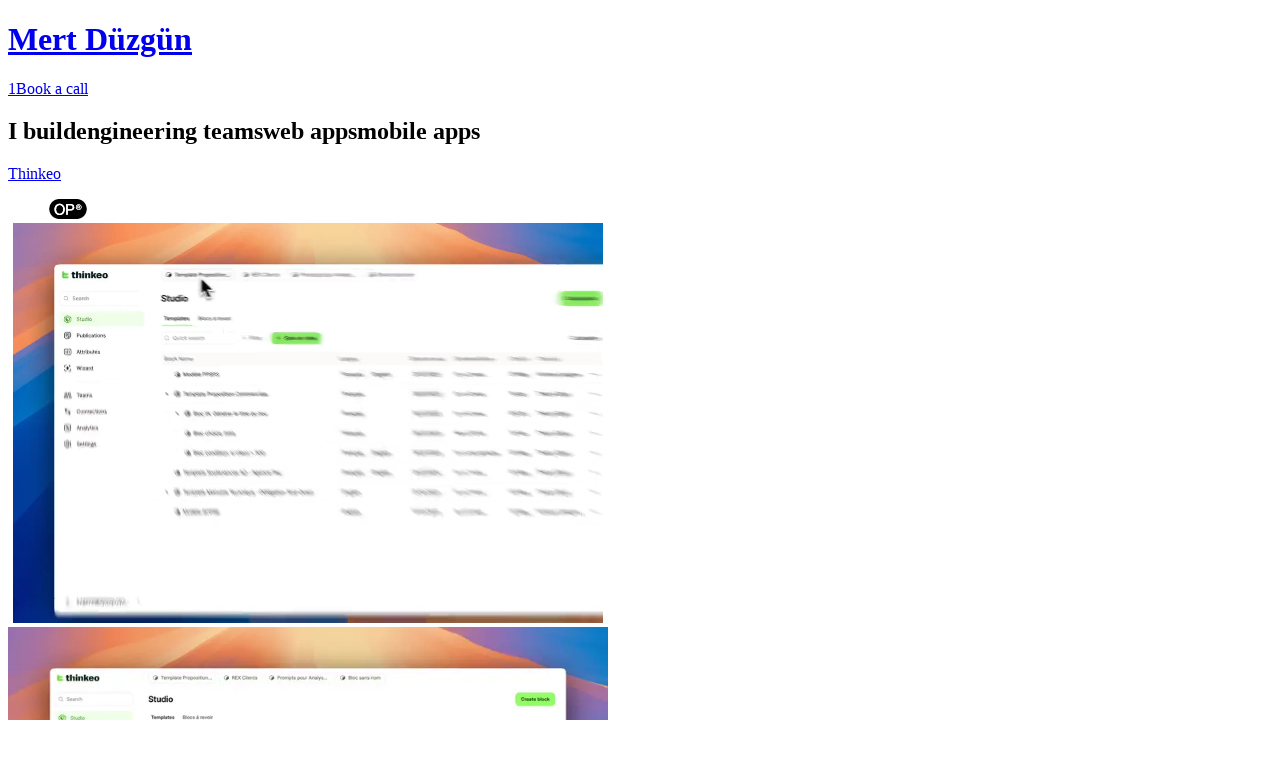

--- FILE ---
content_type: text/html; charset=utf-8
request_url: https://duzgun.dev/
body_size: 7533
content:
<!DOCTYPE html><!--7hTIanhjbzCk9THRlDSDR--><html lang="en"><head><meta charSet="utf-8"/><meta name="viewport" content="width=device-width, initial-scale=1"/><link rel="preload" href="/_next/static/media/028c0d39d2e8f589-s.p.woff2" as="font" crossorigin="" type="font/woff2"/><link rel="preload" href="/_next/static/media/5b01f339abf2f1a5.p.woff2" as="font" crossorigin="" type="font/woff2"/><link rel="stylesheet" href="/_next/static/css/6ad9841b43ad2bc9.css?dpl=dpl_CQr1Pf2g6USBmeQ37aMF8D1DYi7Q" data-precedence="next"/><link rel="stylesheet" href="/_next/static/css/69b779f28d93fd4c.css?dpl=dpl_CQr1Pf2g6USBmeQ37aMF8D1DYi7Q" data-precedence="next"/><link rel="preload" as="script" fetchPriority="low" href="/_next/static/chunks/webpack-832e71302ad9771f.js?dpl=dpl_CQr1Pf2g6USBmeQ37aMF8D1DYi7Q"/><script src="/_next/static/chunks/77bacffa-2967f3b0a81c3d1d.js?dpl=dpl_CQr1Pf2g6USBmeQ37aMF8D1DYi7Q" async=""></script><script src="/_next/static/chunks/553-df9d2aa4077d3868.js?dpl=dpl_CQr1Pf2g6USBmeQ37aMF8D1DYi7Q" async=""></script><script src="/_next/static/chunks/main-app-d336acd26552f76a.js?dpl=dpl_CQr1Pf2g6USBmeQ37aMF8D1DYi7Q" async=""></script><script src="/_next/static/chunks/app/layout-edcd366a44c5825b.js?dpl=dpl_CQr1Pf2g6USBmeQ37aMF8D1DYi7Q" async=""></script><script src="/_next/static/chunks/206-e8d429c0457af3c8.js?dpl=dpl_CQr1Pf2g6USBmeQ37aMF8D1DYi7Q" async=""></script><script src="/_next/static/chunks/386-8eb743a01fdf776d.js?dpl=dpl_CQr1Pf2g6USBmeQ37aMF8D1DYi7Q" async=""></script><script src="/_next/static/chunks/app/page-c47ef8d1de4bc313.js?dpl=dpl_CQr1Pf2g6USBmeQ37aMF8D1DYi7Q" async=""></script><meta name="next-size-adjust" content=""/><title>Home | Mert Düzgün</title><meta name="description" content="Portfolio of Mert Düzgün - web developer, product builder, and generalist. View my work with companies like Bird, OpenPurpose, and more."/><link rel="author" href="https://duzgun.dev"/><meta name="author" content="Mert Düzgün"/><meta name="keywords" content="Mert Düzgün,web developer,full-stack developer,frontend developer,React developer,Next.js developer,product builder,design systems,mobile app developer,engineering manager"/><meta name="creator" content="Mert Düzgün"/><meta name="publisher" content="Mert Düzgün"/><meta name="robots" content="index, follow"/><meta name="googlebot" content="index, follow, max-video-preview:-1, max-image-preview:large, max-snippet:-1"/><meta name="machine-readable-data" content="https://duzgun.dev/api/portfolio"/><meta property="og:title" content="Mert Düzgün – Portfolio"/><meta property="og:description" content="Portfolio of Mert Düzgün - web developer, product builder, and generalist. View my work with companies like Bird, OpenPurpose, and more."/><meta property="og:url" content="https://duzgun.dev"/><meta property="og:image:alt" content="Mert Düzgün – Web Developer &amp; Product Builder"/><meta property="og:image:type" content="image/png"/><meta property="og:image" content="https://duzgun.dev/opengraph-image?51d3e426001e96db"/><meta property="og:image:width" content="1200"/><meta property="og:image:height" content="630"/><meta name="twitter:card" content="summary_large_image"/><meta name="twitter:creator" content="@m3rtbuilds"/><meta name="twitter:title" content="Mert Düzgün – Portfolio"/><meta name="twitter:description" content="Full-stack web developer with 5+ years experience. Previously Head of Frontend at Bird ($3B) and Head of Engineering at OpenPurpose. Building Düzgün Randevu and helping founders with React, Next.js, TypeScript, and AI-assisted development."/><meta name="twitter:image:alt" content="Mert Düzgün – Web Developer &amp; Product Builder"/><meta name="twitter:image:type" content="image/png"/><meta name="twitter:image" content="https://duzgun.dev/opengraph-image?51d3e426001e96db"/><meta name="twitter:image:width" content="1200"/><meta name="twitter:image:height" content="630"/><link rel="icon" href="/assets/favicon-16x16.png" sizes="16x16" type="image/png"/><link rel="icon" href="/assets/favicon-32x32.png" sizes="32x32" type="image/png"/><link rel="icon" href="/assets/favicon.ico" sizes="any"/><link rel="icon" href="/assets/android-chrome-192x192.png" sizes="192x192" type="image/png"/><link rel="icon" href="/assets/android-chrome-512x512.png" sizes="512x512" type="image/png"/><link rel="apple-touch-icon" href="/assets/apple-touch-icon.png" sizes="180x180" type="image/png"/><script src="/_next/static/chunks/polyfills-42372ed130431b0a.js?dpl=dpl_CQr1Pf2g6USBmeQ37aMF8D1DYi7Q" noModule=""></script></head><body class="font-sans __variable_fb8f2c __variable_f910ec"><div hidden=""><!--$--><!--/$--></div><!--$?--><template id="B:0"></template><!--/$--><!--$!--><template data-dgst="BAILOUT_TO_CLIENT_SIDE_RENDERING"></template><!--/$--><script>requestAnimationFrame(function(){$RT=performance.now()});</script><script src="/_next/static/chunks/webpack-832e71302ad9771f.js?dpl=dpl_CQr1Pf2g6USBmeQ37aMF8D1DYi7Q" id="_R_" async=""></script><div hidden id="S:0"><script type="application/ld+json">{"@context":"https://schema.org","@type":"Person","name":"Mert Düzgün","alternateName":"Mert Duzgun","url":"https://duzgun.dev","email":"mert@duzgun.dev","image":"https://duzgun.dev/assets/android-chrome-512x512.png","sameAs":["https://linkedin.com/in/mertduzgun","https://x.com/m3rtbuilds","https://github.com/mertbuilds"],"jobTitle":"Web Developer & Product Builder","worksFor":{"@type":"Organization","name":"Düzgün Randevu","url":"https://duzgunrandevu.com","description":"Modern appointment scheduling platform for Turkey"},"alumniOf":[{"@type":"Organization","name":"Bird","url":"https://www.bird.com","description":"Former Head of Frontend at $3B company"},{"@type":"Organization","name":"OpenPurpose","url":"https://www.openpurpose.com"},{"@type":"Organization","name":"Atölye15","url":"https://www.atolye15.com"},{"@type":"Organization","name":"Akinon","url":"https://www.akinon.com"}],"description":"Mert Düzgün is a full-stack web developer and product builder with 5+ years of experience. Started coding in January 2020. Previously Head of Frontend at Bird (3 billion dollar company) and Head of Engineering at OpenPurpose. Built products for companies like OpenPurpose (Thinkeo, Plasticity), Bird, Atölye15 (Lidio, Kısık Ateş), and Akinon (Converse TR, W Collection). Currently building Düzgün Randevu, a modern appointment scheduling platform for Turkey, and helping founders build their products. Specializes in React, Next.js, TypeScript, design systems, and full-stack development. Known for rapid prototyping and AI-assisted development using tools like Claude Code.","knowsAbout":["Web Development","React","Next.js","TypeScript","Full-Stack Development","Frontend Architecture","Design Systems","Mobile App Development","UI/UX Design","Product Development","Team Leadership","Mentoring","AI-Assisted Development","Claude Code","Rapid Prototyping","CSS","Tailwind CSS","JavaScript","HTML","Responsive Design","E-commerce","SaaS"],"knowsLanguage":["English","Turkish"],"hasCredential":[{"@type":"EducationalOccupationalCredential","credentialCategory":"Professional Experience","name":"Head of Frontend","about":"Led frontend team at Bird, a $3B company. Executed complete redesign of products and website."},{"@type":"EducationalOccupationalCredential","credentialCategory":"Professional Experience","name":"Head of Engineering","about":"Led engineering at OpenPurpose. Built products including Thinkeo (nested drag-and-drop editor) and Plasticity (UI kit with Preact)."},{"@type":"EducationalOccupationalCredential","credentialCategory":"Professional Experience","name":"Frontend Team Lead","about":"Led frontend team starting in 2022. Hired people, mentored junior developer, shipped entire logistics platform in one year."}]}</script><main class="min-h-screen md:h-screen bg-background flex flex-col md:overflow-hidden pb-[15vh] md:pb-0"><header class="fixed top-0 left-0 right-0 z-50 bg-background/80 backdrop-blur-sm"><div class="max-w-[800px] mx-auto px-3"><div class="flex items-center justify-between h-16"><a class="text-lg text-foreground hover:opacity-70 transition-opacity group inline-flex items-center gap-1 relative" href="/about"><h1><span class="text-foreground">Mert Düzgün</span></h1></a><a href="https://cal.com/mert-duzgun/intro" target="_blank" rel="noopener noreferrer" class="inline-flex items-center justify-center rounded-full text-sm transition-colors focus-visible:outline-none focus-visible:ring-2 focus-visible:ring-ring disabled:pointer-events-none disabled:opacity-50 bg-neutral-100 text-foreground hover:bg-neutral-200 h-10 px-6">Book a call</a></div></div></header><section id="information" class="flex-1 flex items-end pb-12 md:pb-24 pt-[40vh] md:pt-0"><div class="max-w-[800px] mx-auto w-full px-3"><div class="max-w-2xl"><h1 class="text-3xl md:text-24px font-light leading-tight flex sm:items-center gap-1 flex-col sm:flex-row"><span>I build</span><span class="inline-block relative overflow-hidden align-baseline"><span class="invisible whitespace-nowrap">engineering teams</span><span class="absolute left-0 top-0 whitespace-nowrap transition-all duration-500 ease-out opacity-100 translate-y-0">web apps</span><span class="absolute left-0 top-0 whitespace-nowrap transition-all duration-500 ease-out opacity-0 translate-y-full">mobile apps</span></span></h1></div></div></section><section class="overflow-hidden px-3 md:px-0 pt-8 md:pt-0 mb-4 md:mb-1"><div class="flex md:flex-row flex-col gap-1 items-center md:overflow-x-hidden overflow-visible [&amp;::-webkit-scrollbar]:hidden [-ms-overflow-style:none] [scrollbar-width:none]" style="scroll-behavior:auto"><div class="flex-shrink-0 md:first:ml-2 md:last:mr-2 h-auto md:h-[500px] w-full md:w-[var(--item-width)] max-w-full md:max-w-none" style="--item-width:600px"><a class="w-full h-full group" href="/projects/thinkeo"><div class="w-full h-full bg-neutral-100 rounded-xl p-4 flex flex-col gap-3 md:gap-0"><div class="flex items-center justify-between gap-2 shrink-0"><p class="text-foreground text-sm font-normal tracking-wide">Thinkeo</p><div class="relative h-5 max-w-[120px]"><img alt="OpenPurpose" loading="lazy" width="120" height="20" decoding="async" data-nimg="1" class="h-5 w-auto object-contain" style="color:transparent" src="/companies/op.svg"/></div></div><div class="flex-1 flex items-center justify-center overflow-hidden"><div class="flex items-center justify-center relative overflow-hidden w-full md:h-full h-auto rounded-xl"><video data-src="/thinkeo/video.mp4" width="600" height="400" class="w-full h-auto object-contain rounded-xl" autoPlay="" loop="" muted="" playsInline="" preload="none" aria-label="Thinkeo"></video><div class="flex items-center justify-center absolute inset-0 transition-opacity duration-300 opacity-100"><img alt="Thinkeo" loading="lazy" width="600" height="400" decoding="async" data-nimg="1" class="w-full h-auto rounded-xl object-contain" style="color:transparent" sizes="(max-width: 768px) 100vw, 650px" srcSet="/_next/image?url=%2Fthinkeo%2Fvideo-poster.jpg&amp;w=640&amp;q=75 640w, /_next/image?url=%2Fthinkeo%2Fvideo-poster.jpg&amp;w=750&amp;q=75 750w, /_next/image?url=%2Fthinkeo%2Fvideo-poster.jpg&amp;w=828&amp;q=75 828w, /_next/image?url=%2Fthinkeo%2Fvideo-poster.jpg&amp;w=1080&amp;q=75 1080w, /_next/image?url=%2Fthinkeo%2Fvideo-poster.jpg&amp;w=1200&amp;q=75 1200w, /_next/image?url=%2Fthinkeo%2Fvideo-poster.jpg&amp;w=1920&amp;q=75 1920w, /_next/image?url=%2Fthinkeo%2Fvideo-poster.jpg&amp;w=2048&amp;q=75 2048w, /_next/image?url=%2Fthinkeo%2Fvideo-poster.jpg&amp;w=3840&amp;q=75 3840w" src="/_next/image?url=%2Fthinkeo%2Fvideo-poster.jpg&amp;w=3840&amp;q=75"/></div></div></div></div></a></div><div class="flex-shrink-0 md:first:ml-2 md:last:mr-2 h-auto md:h-[500px] w-full md:w-[var(--item-width)] max-w-full md:max-w-none" style="--item-width:550px"><a class="w-full h-full group" href="/projects/bird"><div class="w-full h-full bg-neutral-100 rounded-xl p-4 flex flex-col gap-3 md:gap-0"><div class="flex items-center justify-between gap-2 shrink-0"><p class="text-foreground text-sm font-normal tracking-wide">Bird</p><div class="relative h-5 max-w-[120px]"><img alt="Bird" loading="lazy" width="120" height="20" decoding="async" data-nimg="1" class="h-5 w-auto object-contain" style="color:transparent" src="/companies/bird.svg"/></div></div><div class="flex-1 flex items-center justify-center overflow-hidden"><div class="flex items-center justify-center relative overflow-hidden w-full md:h-full h-auto rounded-xl"><video data-src="/bird/video.mp4" width="550" height="400" class="w-full h-auto object-contain rounded-xl" autoPlay="" loop="" muted="" playsInline="" preload="none" aria-label="Bird"></video><div class="flex items-center justify-center absolute inset-0 transition-opacity duration-300 opacity-100"><img alt="Bird" loading="lazy" width="550" height="400" decoding="async" data-nimg="1" class="w-full h-auto rounded-xl object-contain" style="color:transparent" sizes="(max-width: 768px) 100vw, 650px" srcSet="/_next/image?url=%2Fbird%2Fvideo-poster.jpg&amp;w=640&amp;q=75 640w, /_next/image?url=%2Fbird%2Fvideo-poster.jpg&amp;w=750&amp;q=75 750w, /_next/image?url=%2Fbird%2Fvideo-poster.jpg&amp;w=828&amp;q=75 828w, /_next/image?url=%2Fbird%2Fvideo-poster.jpg&amp;w=1080&amp;q=75 1080w, /_next/image?url=%2Fbird%2Fvideo-poster.jpg&amp;w=1200&amp;q=75 1200w, /_next/image?url=%2Fbird%2Fvideo-poster.jpg&amp;w=1920&amp;q=75 1920w, /_next/image?url=%2Fbird%2Fvideo-poster.jpg&amp;w=2048&amp;q=75 2048w, /_next/image?url=%2Fbird%2Fvideo-poster.jpg&amp;w=3840&amp;q=75 3840w" src="/_next/image?url=%2Fbird%2Fvideo-poster.jpg&amp;w=3840&amp;q=75"/></div></div></div></div></a></div><div class="flex-shrink-0 md:first:ml-2 md:last:mr-2 h-auto md:h-[500px] w-full md:w-[var(--item-width)] max-w-full md:max-w-none" style="--item-width:600px"><a class="w-full h-full group" href="/projects/op-platform"><div class="w-full h-full bg-neutral-100 rounded-xl p-4 flex flex-col gap-3 md:gap-0"><div class="flex items-center justify-between gap-2 shrink-0"><p class="text-foreground text-sm font-normal tracking-wide">OP Platform</p><div class="relative h-5 max-w-[120px]"><img alt="OpenPurpose" loading="lazy" width="120" height="20" decoding="async" data-nimg="1" class="h-5 w-auto object-contain" style="color:transparent" src="/companies/op.svg"/></div></div><div class="flex-1 flex items-center justify-center overflow-hidden"><div class="flex items-center justify-center relative overflow-hidden w-full md:h-full h-auto rounded-xl"><video data-src="/op-platform/video.mp4" width="600" height="400" class="w-full h-auto object-contain rounded-xl" autoPlay="" loop="" muted="" playsInline="" preload="none" aria-label="OP Platform"></video><div class="flex items-center justify-center absolute inset-0 transition-opacity duration-300 opacity-100"><img alt="OP Platform" loading="lazy" width="600" height="400" decoding="async" data-nimg="1" class="w-full h-auto rounded-xl object-contain" style="color:transparent" sizes="(max-width: 768px) 100vw, 650px" srcSet="/_next/image?url=%2Fop-platform%2Fvideo-poster.jpg&amp;w=640&amp;q=75 640w, /_next/image?url=%2Fop-platform%2Fvideo-poster.jpg&amp;w=750&amp;q=75 750w, /_next/image?url=%2Fop-platform%2Fvideo-poster.jpg&amp;w=828&amp;q=75 828w, /_next/image?url=%2Fop-platform%2Fvideo-poster.jpg&amp;w=1080&amp;q=75 1080w, /_next/image?url=%2Fop-platform%2Fvideo-poster.jpg&amp;w=1200&amp;q=75 1200w, /_next/image?url=%2Fop-platform%2Fvideo-poster.jpg&amp;w=1920&amp;q=75 1920w, /_next/image?url=%2Fop-platform%2Fvideo-poster.jpg&amp;w=2048&amp;q=75 2048w, /_next/image?url=%2Fop-platform%2Fvideo-poster.jpg&amp;w=3840&amp;q=75 3840w" src="/_next/image?url=%2Fop-platform%2Fvideo-poster.jpg&amp;w=3840&amp;q=75"/></div></div></div></div></a></div><div class="flex-shrink-0 md:first:ml-2 md:last:mr-2 h-auto md:h-[500px] w-full md:w-[var(--item-width)] max-w-full md:max-w-none" style="--item-width:650px"><a class="w-full h-full group" href="/projects/plasticity"><div class="w-full h-full bg-neutral-100 rounded-xl p-4 flex flex-col gap-3 md:gap-0"><div class="flex items-center justify-between gap-2 shrink-0"><p class="text-foreground text-sm font-normal tracking-wide">Plasticity</p><div class="relative h-5 max-w-[120px]"><img alt="OpenPurpose" loading="lazy" width="120" height="20" decoding="async" data-nimg="1" class="h-5 w-auto object-contain" style="color:transparent" src="/companies/op.svg"/></div></div><div class="flex-1 flex items-center justify-center overflow-hidden"><div class="flex items-center justify-center relative overflow-hidden w-full md:h-full h-auto rounded-xl"><video data-src="/plasticity/video.mp4" width="650" height="450" class="w-full h-auto object-contain rounded-xl" autoPlay="" loop="" muted="" playsInline="" preload="none" aria-label="Plasticity"></video><div class="flex items-center justify-center absolute inset-0 transition-opacity duration-300 opacity-100"><img alt="Plasticity" loading="lazy" width="650" height="450" decoding="async" data-nimg="1" class="w-full h-auto rounded-xl object-contain" style="color:transparent" sizes="(max-width: 768px) 100vw, 650px" srcSet="/_next/image?url=%2Fplasticity%2Fvideo-poster.jpg&amp;w=640&amp;q=75 640w, /_next/image?url=%2Fplasticity%2Fvideo-poster.jpg&amp;w=750&amp;q=75 750w, /_next/image?url=%2Fplasticity%2Fvideo-poster.jpg&amp;w=828&amp;q=75 828w, /_next/image?url=%2Fplasticity%2Fvideo-poster.jpg&amp;w=1080&amp;q=75 1080w, /_next/image?url=%2Fplasticity%2Fvideo-poster.jpg&amp;w=1200&amp;q=75 1200w, /_next/image?url=%2Fplasticity%2Fvideo-poster.jpg&amp;w=1920&amp;q=75 1920w, /_next/image?url=%2Fplasticity%2Fvideo-poster.jpg&amp;w=2048&amp;q=75 2048w, /_next/image?url=%2Fplasticity%2Fvideo-poster.jpg&amp;w=3840&amp;q=75 3840w" src="/_next/image?url=%2Fplasticity%2Fvideo-poster.jpg&amp;w=3840&amp;q=75"/></div></div></div></div></a></div><div class="flex-shrink-0 md:first:ml-2 md:last:mr-2 h-auto md:h-[500px] w-full md:w-[var(--item-width)] max-w-full md:max-w-none" style="--item-width:480px"><a class="w-full h-full group" href="/projects/converse"><div class="w-full h-full bg-neutral-100 rounded-xl p-4 flex flex-col gap-3 md:gap-0"><div class="flex items-center justify-between gap-2 shrink-0"><p class="text-foreground text-sm font-normal tracking-wide">Converse TR</p><div class="relative h-5 max-w-[120px]"><img alt="Akinon" loading="lazy" width="120" height="20" decoding="async" data-nimg="1" class="h-5 w-auto object-contain" style="color:transparent" src="/companies/akinon.svg"/></div></div><div class="flex-1 flex items-center justify-center overflow-hidden"><div class="flex items-center justify-center relative overflow-hidden w-full md:h-full h-auto rounded-xl"><video data-src="/converse/video.mp4" width="480" height="480" class="w-full h-auto object-contain rounded-xl" autoPlay="" loop="" muted="" playsInline="" preload="none" aria-label="Converse TR"></video><div class="flex items-center justify-center absolute inset-0 transition-opacity duration-300 opacity-100"><img alt="Converse TR" loading="lazy" width="480" height="480" decoding="async" data-nimg="1" class="w-full h-auto rounded-xl object-contain" style="color:transparent" sizes="(max-width: 768px) 100vw, 650px" srcSet="/_next/image?url=%2Fconverse%2Fvideo-poster.jpg&amp;w=640&amp;q=75 640w, /_next/image?url=%2Fconverse%2Fvideo-poster.jpg&amp;w=750&amp;q=75 750w, /_next/image?url=%2Fconverse%2Fvideo-poster.jpg&amp;w=828&amp;q=75 828w, /_next/image?url=%2Fconverse%2Fvideo-poster.jpg&amp;w=1080&amp;q=75 1080w, /_next/image?url=%2Fconverse%2Fvideo-poster.jpg&amp;w=1200&amp;q=75 1200w, /_next/image?url=%2Fconverse%2Fvideo-poster.jpg&amp;w=1920&amp;q=75 1920w, /_next/image?url=%2Fconverse%2Fvideo-poster.jpg&amp;w=2048&amp;q=75 2048w, /_next/image?url=%2Fconverse%2Fvideo-poster.jpg&amp;w=3840&amp;q=75 3840w" src="/_next/image?url=%2Fconverse%2Fvideo-poster.jpg&amp;w=3840&amp;q=75"/></div></div></div></div></a></div><div class="flex-shrink-0 md:first:ml-2 md:last:mr-2 h-auto md:h-[500px] w-full md:w-[var(--item-width)] max-w-full md:max-w-none" style="--item-width:600px"><a class="w-full h-full group" href="/projects/lidio"><div class="w-full h-full bg-neutral-100 rounded-xl p-4 flex flex-col gap-3 md:gap-0"><div class="flex items-center justify-between gap-2 shrink-0"><p class="text-foreground text-sm font-normal tracking-wide">Lidio</p><div class="relative h-5 max-w-[120px]"><img alt="Atölye15" loading="lazy" width="120" height="20" decoding="async" data-nimg="1" class="h-5 w-auto object-contain" style="color:transparent" src="/companies/atolye-15.svg"/></div></div><div class="flex-1 flex items-center justify-center overflow-hidden"><div class="flex items-center justify-center relative overflow-hidden w-full md:h-full h-auto rounded-xl"><video data-src="/lidio/video-01.mp4" width="600" height="400" class="w-full h-auto object-contain rounded-xl" autoPlay="" loop="" muted="" playsInline="" preload="none" aria-label="Lidio"></video><div class="flex items-center justify-center absolute inset-0 transition-opacity duration-300 opacity-100"><img alt="Lidio" loading="lazy" width="600" height="400" decoding="async" data-nimg="1" class="w-full h-auto rounded-xl object-contain" style="color:transparent" sizes="(max-width: 768px) 100vw, 650px" srcSet="/_next/image?url=%2Flidio%2Fvideo-01-poster.jpg&amp;w=640&amp;q=75 640w, /_next/image?url=%2Flidio%2Fvideo-01-poster.jpg&amp;w=750&amp;q=75 750w, /_next/image?url=%2Flidio%2Fvideo-01-poster.jpg&amp;w=828&amp;q=75 828w, /_next/image?url=%2Flidio%2Fvideo-01-poster.jpg&amp;w=1080&amp;q=75 1080w, /_next/image?url=%2Flidio%2Fvideo-01-poster.jpg&amp;w=1200&amp;q=75 1200w, /_next/image?url=%2Flidio%2Fvideo-01-poster.jpg&amp;w=1920&amp;q=75 1920w, /_next/image?url=%2Flidio%2Fvideo-01-poster.jpg&amp;w=2048&amp;q=75 2048w, /_next/image?url=%2Flidio%2Fvideo-01-poster.jpg&amp;w=3840&amp;q=75 3840w" src="/_next/image?url=%2Flidio%2Fvideo-01-poster.jpg&amp;w=3840&amp;q=75"/></div></div></div></div></a></div><div class="flex-shrink-0 md:first:ml-2 md:last:mr-2 h-auto md:h-[500px] w-full md:w-[var(--item-width)] max-w-full md:max-w-none" style="--item-width:550px"><a class="w-full h-full group" href="/projects/kisikates"><div class="w-full h-full bg-neutral-100 rounded-xl p-4 flex flex-col gap-3 md:gap-0"><div class="flex items-center justify-between gap-2 shrink-0"><p class="text-foreground text-sm font-normal tracking-wide">Kısık Ateş</p><div class="relative h-5 max-w-[120px]"><img alt="Atölye15" loading="lazy" width="120" height="20" decoding="async" data-nimg="1" class="h-5 w-auto object-contain" style="color:transparent" src="/companies/atolye-15.svg"/></div></div><div class="flex-1 flex items-center justify-center overflow-hidden"><div class="flex items-center justify-center relative overflow-hidden w-full md:h-full h-auto rounded-xl"><video data-src="/kisikates/video-01.mp4" width="550" height="420" class="w-full h-auto object-contain rounded-xl" autoPlay="" loop="" muted="" playsInline="" preload="none" aria-label="Kısık Ateş"></video><div class="flex items-center justify-center absolute inset-0 transition-opacity duration-300 opacity-100"><img alt="Kısık Ateş" loading="lazy" width="550" height="420" decoding="async" data-nimg="1" class="w-full h-auto rounded-xl object-contain" style="color:transparent" sizes="(max-width: 768px) 100vw, 650px" srcSet="/_next/image?url=%2Fkisikates%2Fvideo-01-poster.jpg&amp;w=640&amp;q=75 640w, /_next/image?url=%2Fkisikates%2Fvideo-01-poster.jpg&amp;w=750&amp;q=75 750w, /_next/image?url=%2Fkisikates%2Fvideo-01-poster.jpg&amp;w=828&amp;q=75 828w, /_next/image?url=%2Fkisikates%2Fvideo-01-poster.jpg&amp;w=1080&amp;q=75 1080w, /_next/image?url=%2Fkisikates%2Fvideo-01-poster.jpg&amp;w=1200&amp;q=75 1200w, /_next/image?url=%2Fkisikates%2Fvideo-01-poster.jpg&amp;w=1920&amp;q=75 1920w, /_next/image?url=%2Fkisikates%2Fvideo-01-poster.jpg&amp;w=2048&amp;q=75 2048w, /_next/image?url=%2Fkisikates%2Fvideo-01-poster.jpg&amp;w=3840&amp;q=75 3840w" src="/_next/image?url=%2Fkisikates%2Fvideo-01-poster.jpg&amp;w=3840&amp;q=75"/></div></div></div></div></a></div><div class="flex-shrink-0 md:first:ml-2 md:last:mr-2 h-auto md:h-[500px] w-full md:w-[var(--item-width)] max-w-full md:max-w-none" style="--item-width:600px"><a class="w-full h-full group" href="/projects/wcollection"><div class="w-full h-full bg-neutral-100 rounded-xl p-4 flex flex-col gap-3 md:gap-0"><div class="flex items-center justify-between gap-2 shrink-0"><p class="text-foreground text-sm font-normal tracking-wide">W Collection</p><div class="relative h-5 max-w-[120px]"><img alt="Akinon" loading="lazy" width="120" height="20" decoding="async" data-nimg="1" class="h-5 w-auto object-contain" style="color:transparent" src="/companies/akinon.svg"/></div></div><div class="flex-1 flex items-center justify-center overflow-hidden"><img alt="W Collection" loading="lazy" width="800" height="600" decoding="async" data-nimg="1" class="w-full h-auto object-contain rounded-xl" style="color:transparent" sizes="(max-width: 768px) 100vw, 650px" srcSet="/_next/image?url=%2Fwcollection%2F01.png&amp;w=640&amp;q=75 640w, /_next/image?url=%2Fwcollection%2F01.png&amp;w=750&amp;q=75 750w, /_next/image?url=%2Fwcollection%2F01.png&amp;w=828&amp;q=75 828w, /_next/image?url=%2Fwcollection%2F01.png&amp;w=1080&amp;q=75 1080w, /_next/image?url=%2Fwcollection%2F01.png&amp;w=1200&amp;q=75 1200w, /_next/image?url=%2Fwcollection%2F01.png&amp;w=1920&amp;q=75 1920w, /_next/image?url=%2Fwcollection%2F01.png&amp;w=2048&amp;q=75 2048w, /_next/image?url=%2Fwcollection%2F01.png&amp;w=3840&amp;q=75 3840w" src="/_next/image?url=%2Fwcollection%2F01.png&amp;w=3840&amp;q=75"/></div></div></a></div><div class="hidden md:flex flex-shrink-0 md:last:mr-2 md:h-[500px] md:w-[var(--item-width)]" style="--item-width:600px"><a class="w-full h-full group" href="/projects/thinkeo"><div class="w-full h-full bg-neutral-100 rounded-xl p-4 flex flex-col gap-3 md:gap-0"><div class="flex items-center justify-between gap-2 shrink-0"><p class="text-foreground text-sm font-normal tracking-wide">Thinkeo</p><div class="relative h-5 max-w-[120px]"><img alt="OpenPurpose" loading="lazy" width="120" height="20" decoding="async" data-nimg="1" class="h-5 w-auto object-contain" style="color:transparent" src="/companies/op.svg"/></div></div><div class="flex-1 flex items-center justify-center overflow-hidden"><div class="flex items-center justify-center relative overflow-hidden w-full md:h-full h-auto rounded-xl"><video data-src="/thinkeo/video.mp4" width="600" height="400" class="w-full h-auto object-contain rounded-xl" autoPlay="" loop="" muted="" playsInline="" preload="none" aria-label="Thinkeo"></video><div class="flex items-center justify-center absolute inset-0 transition-opacity duration-300 opacity-100"><img alt="Thinkeo" loading="lazy" width="600" height="400" decoding="async" data-nimg="1" class="w-full h-auto rounded-xl object-contain" style="color:transparent" sizes="(max-width: 768px) 100vw, 650px" srcSet="/_next/image?url=%2Fthinkeo%2Fvideo-poster.jpg&amp;w=640&amp;q=75 640w, /_next/image?url=%2Fthinkeo%2Fvideo-poster.jpg&amp;w=750&amp;q=75 750w, /_next/image?url=%2Fthinkeo%2Fvideo-poster.jpg&amp;w=828&amp;q=75 828w, /_next/image?url=%2Fthinkeo%2Fvideo-poster.jpg&amp;w=1080&amp;q=75 1080w, /_next/image?url=%2Fthinkeo%2Fvideo-poster.jpg&amp;w=1200&amp;q=75 1200w, /_next/image?url=%2Fthinkeo%2Fvideo-poster.jpg&amp;w=1920&amp;q=75 1920w, /_next/image?url=%2Fthinkeo%2Fvideo-poster.jpg&amp;w=2048&amp;q=75 2048w, /_next/image?url=%2Fthinkeo%2Fvideo-poster.jpg&amp;w=3840&amp;q=75 3840w" src="/_next/image?url=%2Fthinkeo%2Fvideo-poster.jpg&amp;w=3840&amp;q=75"/></div></div></div></div></a></div><div class="hidden md:flex flex-shrink-0 md:last:mr-2 md:h-[500px] md:w-[var(--item-width)]" style="--item-width:550px"><a class="w-full h-full group" href="/projects/bird"><div class="w-full h-full bg-neutral-100 rounded-xl p-4 flex flex-col gap-3 md:gap-0"><div class="flex items-center justify-between gap-2 shrink-0"><p class="text-foreground text-sm font-normal tracking-wide">Bird</p><div class="relative h-5 max-w-[120px]"><img alt="Bird" loading="lazy" width="120" height="20" decoding="async" data-nimg="1" class="h-5 w-auto object-contain" style="color:transparent" src="/companies/bird.svg"/></div></div><div class="flex-1 flex items-center justify-center overflow-hidden"><div class="flex items-center justify-center relative overflow-hidden w-full md:h-full h-auto rounded-xl"><video data-src="/bird/video.mp4" width="550" height="400" class="w-full h-auto object-contain rounded-xl" autoPlay="" loop="" muted="" playsInline="" preload="none" aria-label="Bird"></video><div class="flex items-center justify-center absolute inset-0 transition-opacity duration-300 opacity-100"><img alt="Bird" loading="lazy" width="550" height="400" decoding="async" data-nimg="1" class="w-full h-auto rounded-xl object-contain" style="color:transparent" sizes="(max-width: 768px) 100vw, 650px" srcSet="/_next/image?url=%2Fbird%2Fvideo-poster.jpg&amp;w=640&amp;q=75 640w, /_next/image?url=%2Fbird%2Fvideo-poster.jpg&amp;w=750&amp;q=75 750w, /_next/image?url=%2Fbird%2Fvideo-poster.jpg&amp;w=828&amp;q=75 828w, /_next/image?url=%2Fbird%2Fvideo-poster.jpg&amp;w=1080&amp;q=75 1080w, /_next/image?url=%2Fbird%2Fvideo-poster.jpg&amp;w=1200&amp;q=75 1200w, /_next/image?url=%2Fbird%2Fvideo-poster.jpg&amp;w=1920&amp;q=75 1920w, /_next/image?url=%2Fbird%2Fvideo-poster.jpg&amp;w=2048&amp;q=75 2048w, /_next/image?url=%2Fbird%2Fvideo-poster.jpg&amp;w=3840&amp;q=75 3840w" src="/_next/image?url=%2Fbird%2Fvideo-poster.jpg&amp;w=3840&amp;q=75"/></div></div></div></div></a></div><div class="hidden md:flex flex-shrink-0 md:last:mr-2 md:h-[500px] md:w-[var(--item-width)]" style="--item-width:600px"><a class="w-full h-full group" href="/projects/op-platform"><div class="w-full h-full bg-neutral-100 rounded-xl p-4 flex flex-col gap-3 md:gap-0"><div class="flex items-center justify-between gap-2 shrink-0"><p class="text-foreground text-sm font-normal tracking-wide">OP Platform</p><div class="relative h-5 max-w-[120px]"><img alt="OpenPurpose" loading="lazy" width="120" height="20" decoding="async" data-nimg="1" class="h-5 w-auto object-contain" style="color:transparent" src="/companies/op.svg"/></div></div><div class="flex-1 flex items-center justify-center overflow-hidden"><div class="flex items-center justify-center relative overflow-hidden w-full md:h-full h-auto rounded-xl"><video data-src="/op-platform/video.mp4" width="600" height="400" class="w-full h-auto object-contain rounded-xl" autoPlay="" loop="" muted="" playsInline="" preload="none" aria-label="OP Platform"></video><div class="flex items-center justify-center absolute inset-0 transition-opacity duration-300 opacity-100"><img alt="OP Platform" loading="lazy" width="600" height="400" decoding="async" data-nimg="1" class="w-full h-auto rounded-xl object-contain" style="color:transparent" sizes="(max-width: 768px) 100vw, 650px" srcSet="/_next/image?url=%2Fop-platform%2Fvideo-poster.jpg&amp;w=640&amp;q=75 640w, /_next/image?url=%2Fop-platform%2Fvideo-poster.jpg&amp;w=750&amp;q=75 750w, /_next/image?url=%2Fop-platform%2Fvideo-poster.jpg&amp;w=828&amp;q=75 828w, /_next/image?url=%2Fop-platform%2Fvideo-poster.jpg&amp;w=1080&amp;q=75 1080w, /_next/image?url=%2Fop-platform%2Fvideo-poster.jpg&amp;w=1200&amp;q=75 1200w, /_next/image?url=%2Fop-platform%2Fvideo-poster.jpg&amp;w=1920&amp;q=75 1920w, /_next/image?url=%2Fop-platform%2Fvideo-poster.jpg&amp;w=2048&amp;q=75 2048w, /_next/image?url=%2Fop-platform%2Fvideo-poster.jpg&amp;w=3840&amp;q=75 3840w" src="/_next/image?url=%2Fop-platform%2Fvideo-poster.jpg&amp;w=3840&amp;q=75"/></div></div></div></div></a></div></div></section></main><!--$--><!--/$--></div><script>$RB=[];$RV=function(a){$RT=performance.now();for(var b=0;b<a.length;b+=2){var c=a[b],e=a[b+1];null!==e.parentNode&&e.parentNode.removeChild(e);var f=c.parentNode;if(f){var g=c.previousSibling,h=0;do{if(c&&8===c.nodeType){var d=c.data;if("/$"===d||"/&"===d)if(0===h)break;else h--;else"$"!==d&&"$?"!==d&&"$~"!==d&&"$!"!==d&&"&"!==d||h++}d=c.nextSibling;f.removeChild(c);c=d}while(c);for(;e.firstChild;)f.insertBefore(e.firstChild,c);g.data="$";g._reactRetry&&requestAnimationFrame(g._reactRetry)}}a.length=0};
$RC=function(a,b){if(b=document.getElementById(b))(a=document.getElementById(a))?(a.previousSibling.data="$~",$RB.push(a,b),2===$RB.length&&("number"!==typeof $RT?requestAnimationFrame($RV.bind(null,$RB)):(a=performance.now(),setTimeout($RV.bind(null,$RB),2300>a&&2E3<a?2300-a:$RT+300-a)))):b.parentNode.removeChild(b)};$RC("B:0","S:0")</script><script>(self.__next_f=self.__next_f||[]).push([0])</script><script>self.__next_f.push([1,"1:\"$Sreact.fragment\"\n2:\"$Sreact.suspense\"\n3:I[7646,[],\"\"]\n4:I[6164,[],\"\"]\n5:I[7175,[\"177\",\"static/chunks/app/layout-edcd366a44c5825b.js?dpl=dpl_CQr1Pf2g6USBmeQ37aMF8D1DYi7Q\"],\"Analytics\"]\na:I[3318,[],\"\"]\n:HL[\"/_next/static/media/028c0d39d2e8f589-s.p.woff2\",\"font\",{\"crossOrigin\":\"\",\"type\":\"font/woff2\"}]\n:HL[\"/_next/static/media/5b01f339abf2f1a5.p.woff2\",\"font\",{\"crossOrigin\":\"\",\"type\":\"font/woff2\"}]\n:HL[\"/_next/static/css/6ad9841b43ad2bc9.css?dpl=dpl_CQr1Pf2g6USBmeQ37aMF8D1DYi7Q\",\"style\"]\n:HL[\"/_next/static/css/69b779f28d93fd4c.css?dpl=dpl_CQr1Pf2g6USBmeQ37aMF8D1DYi7Q\",\"style\"]\n6:Tac8,"])</script><script>self.__next_f.push([1,"{\"@context\":\"https://schema.org\",\"@type\":\"Person\",\"name\":\"Mert Düzgün\",\"alternateName\":\"Mert Duzgun\",\"url\":\"https://duzgun.dev\",\"email\":\"mert@duzgun.dev\",\"image\":\"https://duzgun.dev/assets/android-chrome-512x512.png\",\"sameAs\":[\"https://linkedin.com/in/mertduzgun\",\"https://x.com/m3rtbuilds\",\"https://github.com/mertbuilds\"],\"jobTitle\":\"Web Developer \u0026 Product Builder\",\"worksFor\":{\"@type\":\"Organization\",\"name\":\"Düzgün Randevu\",\"url\":\"https://duzgunrandevu.com\",\"description\":\"Modern appointment scheduling platform for Turkey\"},\"alumniOf\":[{\"@type\":\"Organization\",\"name\":\"Bird\",\"url\":\"https://www.bird.com\",\"description\":\"Former Head of Frontend at $3B company\"},{\"@type\":\"Organization\",\"name\":\"OpenPurpose\",\"url\":\"https://www.openpurpose.com\"},{\"@type\":\"Organization\",\"name\":\"Atölye15\",\"url\":\"https://www.atolye15.com\"},{\"@type\":\"Organization\",\"name\":\"Akinon\",\"url\":\"https://www.akinon.com\"}],\"description\":\"Mert Düzgün is a full-stack web developer and product builder with 5+ years of experience. Started coding in January 2020. Previously Head of Frontend at Bird (3 billion dollar company) and Head of Engineering at OpenPurpose. Built products for companies like OpenPurpose (Thinkeo, Plasticity), Bird, Atölye15 (Lidio, Kısık Ateş), and Akinon (Converse TR, W Collection). Currently building Düzgün Randevu, a modern appointment scheduling platform for Turkey, and helping founders build their products. Specializes in React, Next.js, TypeScript, design systems, and full-stack development. Known for rapid prototyping and AI-assisted development using tools like Claude Code.\",\"knowsAbout\":[\"Web Development\",\"React\",\"Next.js\",\"TypeScript\",\"Full-Stack Development\",\"Frontend Architecture\",\"Design Systems\",\"Mobile App Development\",\"UI/UX Design\",\"Product Development\",\"Team Leadership\",\"Mentoring\",\"AI-Assisted Development\",\"Claude Code\",\"Rapid Prototyping\",\"CSS\",\"Tailwind CSS\",\"JavaScript\",\"HTML\",\"Responsive Design\",\"E-commerce\",\"SaaS\"],\"knowsLanguage\":[\"English\",\"Turkish\"],\"hasCredential\":[{\"@type\":\"EducationalOccupationalCredential\",\"credentialCategory\":\"Professional Experience\",\"name\":\"Head of Frontend\",\"about\":\"Led frontend team at Bird, a $3B company. Executed complete redesign of products and website.\"},{\"@type\":\"EducationalOccupationalCredential\",\"credentialCategory\":\"Professional Experience\",\"name\":\"Head of Engineering\",\"about\":\"Led engineering at OpenPurpose. Built products including Thinkeo (nested drag-and-drop editor) and Plasticity (UI kit with Preact).\"},{\"@type\":\"EducationalOccupationalCredential\",\"credentialCategory\":\"Professional Experience\",\"name\":\"Frontend Team Lead\",\"about\":\"Led frontend team starting in 2022. Hired people, mentored junior developer, shipped entire logistics platform in one year.\"}]}"])</script><script>self.__next_f.push([1,"0:{\"P\":null,\"b\":\"7hTIanhjbzCk9THRlDSDR\",\"p\":\"\",\"c\":[\"\",\"\"],\"i\":false,\"f\":[[[\"\",{\"children\":[\"__PAGE__\",{}]},\"$undefined\",\"$undefined\",true],[\"\",[\"$\",\"$1\",\"c\",{\"children\":[[[\"$\",\"link\",\"0\",{\"rel\":\"stylesheet\",\"href\":\"/_next/static/css/6ad9841b43ad2bc9.css?dpl=dpl_CQr1Pf2g6USBmeQ37aMF8D1DYi7Q\",\"precedence\":\"next\",\"crossOrigin\":\"$undefined\",\"nonce\":\"$undefined\"}],[\"$\",\"link\",\"1\",{\"rel\":\"stylesheet\",\"href\":\"/_next/static/css/69b779f28d93fd4c.css?dpl=dpl_CQr1Pf2g6USBmeQ37aMF8D1DYi7Q\",\"precedence\":\"next\",\"crossOrigin\":\"$undefined\",\"nonce\":\"$undefined\"}]],[\"$\",\"html\",null,{\"lang\":\"en\",\"children\":[[\"$\",\"head\",null,{}],[\"$\",\"body\",null,{\"className\":\"font-sans __variable_fb8f2c __variable_f910ec\",\"children\":[[\"$\",\"$2\",null,{\"fallback\":null,\"children\":[\"$\",\"$L3\",null,{\"parallelRouterKey\":\"children\",\"error\":\"$undefined\",\"errorStyles\":\"$undefined\",\"errorScripts\":\"$undefined\",\"template\":[\"$\",\"$L4\",null,{}],\"templateStyles\":\"$undefined\",\"templateScripts\":\"$undefined\",\"notFound\":[[[\"$\",\"title\",null,{\"children\":\"404: This page could not be found.\"}],[\"$\",\"div\",null,{\"style\":{\"fontFamily\":\"system-ui,\\\"Segoe UI\\\",Roboto,Helvetica,Arial,sans-serif,\\\"Apple Color Emoji\\\",\\\"Segoe UI Emoji\\\"\",\"height\":\"100vh\",\"textAlign\":\"center\",\"display\":\"flex\",\"flexDirection\":\"column\",\"alignItems\":\"center\",\"justifyContent\":\"center\"},\"children\":[\"$\",\"div\",null,{\"children\":[[\"$\",\"style\",null,{\"dangerouslySetInnerHTML\":{\"__html\":\"body{color:#000;background:#fff;margin:0}.next-error-h1{border-right:1px solid rgba(0,0,0,.3)}@media (prefers-color-scheme:dark){body{color:#fff;background:#000}.next-error-h1{border-right:1px solid rgba(255,255,255,.3)}}\"}}],[\"$\",\"h1\",null,{\"className\":\"next-error-h1\",\"style\":{\"display\":\"inline-block\",\"margin\":\"0 20px 0 0\",\"padding\":\"0 23px 0 0\",\"fontSize\":24,\"fontWeight\":500,\"verticalAlign\":\"top\",\"lineHeight\":\"49px\"},\"children\":404}],[\"$\",\"div\",null,{\"style\":{\"display\":\"inline-block\"},\"children\":[\"$\",\"h2\",null,{\"style\":{\"fontSize\":14,\"fontWeight\":400,\"lineHeight\":\"49px\",\"margin\":0},\"children\":\"This page could not be found.\"}]}]]}]}]],[]],\"forbidden\":\"$undefined\",\"unauthorized\":\"$undefined\"}]}],[\"$\",\"$L5\",null,{}]]}]]}]]}],{\"children\":[\"__PAGE__\",[\"$\",\"$1\",\"c\",{\"children\":[[[\"$\",\"script\",null,{\"type\":\"application/ld+json\",\"dangerouslySetInnerHTML\":{\"__html\":\"$6\"},\"suppressHydrationWarning\":true}],\"$L7\"],null,\"$L8\"]}],{},null,false]},null,false],\"$L9\",false]],\"m\":\"$undefined\",\"G\":[\"$a\",[]],\"s\":false,\"S\":true}\n"])</script><script>self.__next_f.push([1,"b:I[5226,[\"206\",\"static/chunks/206-e8d429c0457af3c8.js?dpl=dpl_CQr1Pf2g6USBmeQ37aMF8D1DYi7Q\",\"386\",\"static/chunks/386-8eb743a01fdf776d.js?dpl=dpl_CQr1Pf2g6USBmeQ37aMF8D1DYi7Q\",\"974\",\"static/chunks/app/page-c47ef8d1de4bc313.js?dpl=dpl_CQr1Pf2g6USBmeQ37aMF8D1DYi7Q\"],\"HomeWrapper\"]\nc:I[5799,[],\"OutletBoundary\"]\ne:I[4969,[],\"AsyncMetadataOutlet\"]\n10:I[5799,[],\"ViewportBoundary\"]\n12:I[5799,[],\"MetadataBoundary\"]\n7:[\"$\",\"$Lb\",null,{}]\n8:[\"$\",\"$Lc\",null,{\"children\":[\"$Ld\",[\"$\",\"$Le\",null,{\"promise\":\"$@f\"}]]}]\n9:[\"$\",\"$1\",\"h\",{\"children\":[null,[[\"$\",\"$L10\",null,{\"children\":\"$L11\"}],[\"$\",\"meta\",null,{\"name\":\"next-size-adjust\",\"content\":\"\"}]],[\"$\",\"$L12\",null,{\"children\":[\"$\",\"div\",null,{\"hidden\":true,\"children\":[\"$\",\"$2\",null,{\"fallback\":null,\"children\":\"$L13\"}]}]}]]}]\n"])</script><script>self.__next_f.push([1,"11:[[\"$\",\"meta\",\"0\",{\"charSet\":\"utf-8\"}],[\"$\",\"meta\",\"1\",{\"name\":\"viewport\",\"content\":\"width=device-width, initial-scale=1\"}]]\nd:null\n"])</script><script>self.__next_f.push([1,"14:I[6710,[],\"IconMark\"]\n"])</script><script>self.__next_f.push([1,"f:{\"metadata\":[[\"$\",\"title\",\"0\",{\"children\":\"Home | Mert Düzgün\"}],[\"$\",\"meta\",\"1\",{\"name\":\"description\",\"content\":\"Portfolio of Mert Düzgün - web developer, product builder, and generalist. View my work with companies like Bird, OpenPurpose, and more.\"}],[\"$\",\"link\",\"2\",{\"rel\":\"author\",\"href\":\"https://duzgun.dev\"}],[\"$\",\"meta\",\"3\",{\"name\":\"author\",\"content\":\"Mert Düzgün\"}],[\"$\",\"meta\",\"4\",{\"name\":\"keywords\",\"content\":\"Mert Düzgün,web developer,full-stack developer,frontend developer,React developer,Next.js developer,product builder,design systems,mobile app developer,engineering manager\"}],[\"$\",\"meta\",\"5\",{\"name\":\"creator\",\"content\":\"Mert Düzgün\"}],[\"$\",\"meta\",\"6\",{\"name\":\"publisher\",\"content\":\"Mert Düzgün\"}],[\"$\",\"meta\",\"7\",{\"name\":\"robots\",\"content\":\"index, follow\"}],[\"$\",\"meta\",\"8\",{\"name\":\"googlebot\",\"content\":\"index, follow, max-video-preview:-1, max-image-preview:large, max-snippet:-1\"}],[\"$\",\"meta\",\"9\",{\"name\":\"machine-readable-data\",\"content\":\"https://duzgun.dev/api/portfolio\"}],[\"$\",\"meta\",\"10\",{\"property\":\"og:title\",\"content\":\"Mert Düzgün – Portfolio\"}],[\"$\",\"meta\",\"11\",{\"property\":\"og:description\",\"content\":\"Portfolio of Mert Düzgün - web developer, product builder, and generalist. View my work with companies like Bird, OpenPurpose, and more.\"}],[\"$\",\"meta\",\"12\",{\"property\":\"og:url\",\"content\":\"https://duzgun.dev\"}],[\"$\",\"meta\",\"13\",{\"property\":\"og:image:alt\",\"content\":\"Mert Düzgün – Web Developer \u0026 Product Builder\"}],[\"$\",\"meta\",\"14\",{\"property\":\"og:image:type\",\"content\":\"image/png\"}],[\"$\",\"meta\",\"15\",{\"property\":\"og:image\",\"content\":\"https://duzgun.dev/opengraph-image?51d3e426001e96db\"}],[\"$\",\"meta\",\"16\",{\"property\":\"og:image:width\",\"content\":\"1200\"}],[\"$\",\"meta\",\"17\",{\"property\":\"og:image:height\",\"content\":\"630\"}],[\"$\",\"meta\",\"18\",{\"name\":\"twitter:card\",\"content\":\"summary_large_image\"}],[\"$\",\"meta\",\"19\",{\"name\":\"twitter:creator\",\"content\":\"@m3rtbuilds\"}],[\"$\",\"meta\",\"20\",{\"name\":\"twitter:title\",\"content\":\"Mert Düzgün – Portfolio\"}],[\"$\",\"meta\",\"21\",{\"name\":\"twitter:description\",\"content\":\"Full-stack web developer with 5+ years experience. Previously Head of Frontend at Bird ($3B) and Head of Engineering at OpenPurpose. Building Düzgün Randevu and helping founders with React, Next.js, TypeScript, and AI-assisted development.\"}],[\"$\",\"meta\",\"22\",{\"name\":\"twitter:image:alt\",\"content\":\"Mert Düzgün – Web Developer \u0026 Product Builder\"}],[\"$\",\"meta\",\"23\",{\"name\":\"twitter:image:type\",\"content\":\"image/png\"}],[\"$\",\"meta\",\"24\",{\"name\":\"twitter:image\",\"content\":\"https://duzgun.dev/opengraph-image?51d3e426001e96db\"}],[\"$\",\"meta\",\"25\",{\"name\":\"twitter:image:width\",\"content\":\"1200\"}],[\"$\",\"meta\",\"26\",{\"name\":\"twitter:image:height\",\"content\":\"630\"}],[\"$\",\"link\",\"27\",{\"rel\":\"icon\",\"href\":\"/assets/favicon-16x16.png\",\"sizes\":\"16x16\",\"type\":\"image/png\"}],[\"$\",\"link\",\"28\",{\"rel\":\"icon\",\"href\":\"/assets/favicon-32x32.png\",\"sizes\":\"32x32\",\"type\":\"image/png\"}],[\"$\",\"link\",\"29\",{\"rel\":\"icon\",\"href\":\"/assets/favicon.ico\",\"sizes\":\"any\"}],[\"$\",\"link\",\"30\",{\"rel\":\"icon\",\"href\":\"/assets/android-chrome-192x192.png\",\"sizes\":\"192x192\",\"type\":\"image/png\"}],[\"$\",\"link\",\"31\",{\"rel\":\"icon\",\"href\":\"/assets/android-chrome-512x512.png\",\"sizes\":\"512x512\",\"type\":\"image/png\"}],[\"$\",\"link\",\"32\",{\"rel\":\"apple-touch-icon\",\"href\":\"/assets/apple-touch-icon.png\",\"sizes\":\"180x180\",\"type\":\"image/png\"}],[\"$\",\"$L14\",\"33\",{}]],\"error\":null,\"digest\":\"$undefined\"}\n"])</script><script>self.__next_f.push([1,"13:\"$f:metadata\"\n"])</script></body></html>

--- FILE ---
content_type: text/css; charset=utf-8
request_url: https://duzgun.dev/_next/static/css/6ad9841b43ad2bc9.css?dpl=dpl_CQr1Pf2g6USBmeQ37aMF8D1DYi7Q
body_size: 527
content:
@font-face{font-family:GeistSans;src:url(/_next/static/media/028c0d39d2e8f589-s.p.woff2) format("woff2");font-display:swap;font-weight:100 900}@font-face{font-family:GeistSans Fallback;src:local("Arial");ascent-override:85.83%;descent-override:20.53%;line-gap-override:9.33%;size-adjust:107.19%}.__className_fb8f2c{font-family:GeistSans,GeistSans Fallback}.__variable_fb8f2c{--font-geist-sans:"GeistSans","GeistSans Fallback"}@font-face{font-family:GeistMono;src:url(/_next/static/media/5b01f339abf2f1a5.p.woff2) format("woff2");font-display:swap;font-weight:100 900}.__className_f910ec{font-family:GeistMono,ui-monospace,SFMono-Regular,Roboto Mono,Menlo,Monaco,Liberation Mono,DejaVu Sans Mono,Courier New,monospace}.__variable_f910ec{--font-geist-mono:"GeistMono",ui-monospace,SFMono-Regular,Roboto Mono,Menlo,Monaco,Liberation Mono,DejaVu Sans Mono,Courier New,monospace}

--- FILE ---
content_type: application/javascript; charset=utf-8
request_url: https://duzgun.dev/_next/static/chunks/app/layout-edcd366a44c5825b.js?dpl=dpl_CQr1Pf2g6USBmeQ37aMF8D1DYi7Q
body_size: 1340
content:
(self.webpackChunk_N_E=self.webpackChunk_N_E||[]).push([[177],{3680:()=>{},4144:e=>{e.exports={style:{fontFamily:"'GeistMono', ui-monospace, SFMono-Regular, Roboto Mono, Menlo, Monaco, Liberation Mono, DejaVu Sans Mono, Courier New, monospace"},className:"__className_f910ec",variable:"__variable_f910ec"}},7175:(e,t,n)=>{"use strict";n.d(t,{Analytics:()=>f});var a=n(4999),r=n(4420),o=n(9856);function i(){return"undefined"!=typeof window}function s(){return"production"}function c(){return"development"===((i()?window.vam:s())||"production")}function l(e){return new RegExp("/".concat(e.replace(/[.*+?^${}()|[\]\\]/g,"\\$&"),"(?=[/?#]|$)"))}function u(e){return(0,a.useEffect)(()=>{var t;e.beforeSend&&(null==(t=window.va)||t.call(window,"beforeSend",e.beforeSend))},[e.beforeSend]),(0,a.useEffect)(()=>{var t;!function(){var e;let t=arguments.length>0&&void 0!==arguments[0]?arguments[0]:{debug:!0};if(!i())return;!function(){let e=arguments.length>0&&void 0!==arguments[0]?arguments[0]:"auto";if("auto"===e){window.vam=s();return}window.vam=e}(t.mode),window.va||(window.va=function(){for(var e=arguments.length,t=Array(e),n=0;n<e;n++)t[n]=arguments[n];(window.vaq=window.vaq||[]).push(t)}),t.beforeSend&&(null==(e=window.va)||e.call(window,"beforeSend",t.beforeSend));let n=t.scriptSrc?t.scriptSrc:c()?"https://va.vercel-scripts.com/v1/script.debug.js":t.basePath?"".concat(t.basePath,"/insights/script.js"):"/_vercel/insights/script.js";if(document.head.querySelector('script[src*="'.concat(n,'"]')))return;let a=document.createElement("script");a.src=n,a.defer=!0,a.dataset.sdkn="@vercel/analytics"+(t.framework?"/".concat(t.framework):""),a.dataset.sdkv="1.6.1",t.disableAutoTrack&&(a.dataset.disableAutoTrack="1"),t.endpoint?a.dataset.endpoint=t.endpoint:t.basePath&&(a.dataset.endpoint="".concat(t.basePath,"/insights")),t.dsn&&(a.dataset.dsn=t.dsn),a.onerror=()=>{let e=c()?"Please check if any ad blockers are enabled and try again.":"Be sure to enable Web Analytics for your project and deploy again. See https://vercel.com/docs/analytics/quickstart for more information.";console.log("[Vercel Web Analytics] Failed to load script from ".concat(n,". ").concat(e))},c()&&!1===t.debug&&(a.dataset.debug="false"),document.head.appendChild(a)}({framework:e.framework||"react",basePath:null!=(t=e.basePath)?t:function(){if(void 0!==o&&void 0!==o.env)return o.env.REACT_APP_VERCEL_OBSERVABILITY_BASEPATH}(),...void 0!==e.route&&{disableAutoTrack:!0},...e})},[]),(0,a.useEffect)(()=>{e.route&&e.path&&function(e){var t;let{route:n,path:a}=e;null==(t=window.va)||t.call(window,"pageview",{route:n,path:a})}({route:e.route,path:e.path})},[e.route,e.path]),null}function d(e){let{route:t,path:n}=(()=>{let e=(0,r.useParams)(),t=(0,r.useSearchParams)(),n=(0,r.usePathname)();return e?{route:function(e,t){if(!e||!t)return e;let n=e;try{let e=Object.entries(t);for(let[t,a]of e)if(!Array.isArray(a)){let e=l(a);e.test(n)&&(n=n.replace(e,"/[".concat(t,"]")))}for(let[t,a]of e)if(Array.isArray(a)){let e=l(a.join("/"));e.test(n)&&(n=n.replace(e,"/[...".concat(t,"]")))}return n}catch(t){return e}}(n,Object.keys(e).length?e:Object.fromEntries(t.entries())),path:n}:{route:null,path:n}})();return a.createElement(u,{path:n,route:t,...e,basePath:function(){if(void 0!==o&&void 0!==o.env)return o.env.NEXT_PUBLIC_VERCEL_OBSERVABILITY_BASEPATH}(),framework:"next"})}function f(e){return a.createElement(a.Suspense,{fallback:null},a.createElement(d,{...e}))}},8288:e=>{e.exports={style:{fontFamily:"'GeistSans', 'GeistSans Fallback'"},className:"__className_fb8f2c",variable:"__variable_fb8f2c"}},9997:(e,t,n)=>{Promise.resolve().then(n.bind(n,7175)),Promise.resolve().then(n.t.bind(n,8288,23)),Promise.resolve().then(n.t.bind(n,4144,23)),Promise.resolve().then(n.t.bind(n,3680,23))}},e=>{e.O(0,[897,189,166,553,358],()=>e(e.s=9997)),_N_E=e.O()}]);

--- FILE ---
content_type: image/svg+xml
request_url: https://duzgun.dev/companies/bird.svg
body_size: 181
content:
<svg xmlns="http://www.w3.org/2000/svg" xmlns:xlink="http://www.w3.org/1999/xlink" viewBox="0 0 24 24" overflow="visible"><g><path d="M 0 0 L 24 0 L 24 24 L 0 24 Z" fill="rgb(0,0,0)"></path><path d="M 17.837 7.873 C 17.274 7.873 16.777 8.17 16.473 8.629 L 14.413 11.735 C 14.339 11.852 14.211 11.923 14.073 11.924 C 13.841 11.924 13.654 11.722 13.654 11.474 C 13.654 11.385 13.678 11.298 13.724 11.223 L 15.464 8.423 C 15.805 7.87 15.839 7.16 15.547 6.575 C 15.256 5.99 14.69 5.625 14.073 5.625 L 4.875 5.625 L 4.875 7.424 L 12.82 7.424 C 12.82 7.919 12.445 8.324 11.984 8.324 L 4.875 8.324 C 4.875 8.963 5 9.572 5.225 10.123 L 11.148 10.123 C 11.148 10.619 10.773 11.023 10.313 11.023 L 5.711 11.023 C 6.474 12.115 7.688 12.822 9.057 12.822 L 11.565 12.822 C 11.796 12.822 11.984 13.024 11.984 13.272 C 11.984 13.522 11.797 13.724 11.564 13.724 L 9.057 13.724 L 6.263 18.224 L 11.776 18.224 C 14.089 18.224 16.054 16.604 16.741 14.361 L 17.682 11.288 C 17.976 10.315 18.526 9.439 19.275 8.753 C 18.981 8.224 18.447 7.873 17.836 7.873 Z M 17.837 9.11 C 17.663 9.11 17.523 8.96 17.523 8.774 C 17.523 8.588 17.663 8.438 17.836 8.438 C 18.01 8.438 18.149 8.589 18.149 8.775 C 18.151 8.959 18.01 9.111 17.836 9.111 Z" fill="rgb(255,255,255)"></path></g></svg>

--- FILE ---
content_type: application/javascript; charset=utf-8
request_url: https://duzgun.dev/_next/static/chunks/app/about/page-845c9265aed19d8f.js?dpl=dpl_CQr1Pf2g6USBmeQ37aMF8D1DYi7Q
body_size: -136
content:
(self.webpackChunk_N_E=self.webpackChunk_N_E||[]).push([[220],{7885:(e,s,n)=>{Promise.resolve().then(n.t.bind(n,2291,23)),Promise.resolve().then(n.t.bind(n,3172,23))}},e=>{e.O(0,[206,166,553,358],()=>e(e.s=7885)),_N_E=e.O()}]);

--- FILE ---
content_type: application/javascript; charset=utf-8
request_url: https://duzgun.dev/_next/static/chunks/app/page-c47ef8d1de4bc313.js?dpl=dpl_CQr1Pf2g6USBmeQ37aMF8D1DYi7Q
body_size: 5384
content:
(self.webpackChunk_N_E=self.webpackChunk_N_E||[]).push([[974],{178:(e,t,i)=>{Promise.resolve().then(i.bind(i,5226))},1348:(e,t,i)=>{"use strict";i.d(t,{cn:()=>n});var a=i(5584),s=i(6538);function n(){for(var e=arguments.length,t=Array(e),i=0;i<e;i++)t[i]=arguments[i];return(0,s.QP)((0,a.$)(t))}},3311:(e,t,i)=>{"use strict";i.d(t,{y:()=>n});var a=i(575),s=i(4999);function n(e){let{items:t,renderItem:i,getItemWidth:n,className:l=""}=e,o=(0,s.useRef)(null),r=(0,s.useRef)(null),[c,p]=(0,s.useState)(!1),[d,m]=(0,s.useState)(0),[g,h]=(0,s.useState)(!1),[u,y]=(0,s.useState)(!1),f=(0,s.useRef)();return(0,s.useEffect)(()=>{let e=r.current;if(!e||!window.matchMedia("(min-width: 768px)").matches)return;let t=new IntersectionObserver(e=>{let[t]=e;y(t.isIntersecting)},{threshold:.1});return t.observe(e),()=>{t.disconnect()}},[]),(0,s.useEffect)(()=>{let e=o.current;if(!e||!window.matchMedia("(min-width: 768px)").matches)return;let i=Array.from(e.children),a=0;for(let e=0;e<t.length&&e<i.length;e++)a+=i[e].offsetWidth+4;m(a)},[t.length]),(0,s.useEffect)(()=>{if(!window.matchMedia("(min-width: 768px)").matches||!u)return;let e=e=>{let t=o.current;if(t){if(Math.abs(e.deltaX)>Math.abs(e.deltaY)){h(!0),clearTimeout(f.current),f.current=setTimeout(()=>{h(!1)},1e3);return}e.preventDefault(),t.scrollLeft+=.5*e.deltaY,h(!0),clearTimeout(f.current),f.current=setTimeout(()=>{h(!1)},1e3)}};return window.addEventListener("wheel",e,{passive:!1}),()=>{window.removeEventListener("wheel",e),clearTimeout(f.current)}},[u]),(0,s.useEffect)(()=>{let e,t=o.current;if(!t||!window.matchMedia("(min-width: 768px)").matches)return;let i=()=>{c||g||!t||(t.scrollLeft+=.5),t.scrollLeft>=d?t.scrollLeft=0:t.scrollLeft<=0&&c&&(t.scrollLeft=d),e=requestAnimationFrame(i)};return e=requestAnimationFrame(i),()=>{cancelAnimationFrame(e)}},[c,g,d]),[...t,...t.slice(0,3)],(0,a.jsx)("section",{ref:r,className:"overflow-hidden px-3 md:px-0 ".concat(l),children:(0,a.jsxs)("div",{ref:o,onMouseEnter:()=>p(!0),onMouseLeave:()=>p(!1),className:"flex md:flex-row flex-col gap-1 items-center ".concat(c?"md:overflow-x-auto":"md:overflow-x-hidden"," overflow-visible [&::-webkit-scrollbar]:hidden [-ms-overflow-style:none] [scrollbar-width:none]"),style:{scrollBehavior:"auto"},children:[t.map((e,t)=>{let s=n(e);return(0,a.jsx)("div",{className:"flex-shrink-0 md:first:ml-2 md:last:mr-2 h-auto md:h-[500px] w-full md:w-[var(--item-width)] max-w-full md:max-w-none",style:{"--item-width":"".concat(s,"px")},children:i(e,t)},t)}),t.slice(0,3).map((e,s)=>{let l=n(e),o=t.length+s;return(0,a.jsx)("div",{className:"hidden md:flex flex-shrink-0 md:last:mr-2 md:h-[500px] md:w-[var(--item-width)]",style:{"--item-width":"".concat(l,"px")},children:i(e,o)},"duplicate-".concat(s))})]})})}},5226:(e,t,i)=>{"use strict";i.d(t,{HomeWrapper:()=>f});var a=i(575),s=i(4999),n=i(2291),l=i.n(n);function o(){let[e,t]=(0,s.useState)(!1);return(0,s.useEffect)(()=>{localStorage.getItem("headerBadgeDismissed")||t(!0)},[]),(0,a.jsx)("header",{className:"fixed top-0 left-0 right-0 z-50 bg-background/80 backdrop-blur-sm",children:(0,a.jsx)("div",{className:"max-w-[800px] mx-auto px-3",children:(0,a.jsxs)("div",{className:"flex items-center justify-between h-16",children:[(0,a.jsxs)(l(),{onClick:()=>{localStorage.setItem("headerBadgeDismissed","true")},href:"/about",className:"text-lg text-foreground hover:opacity-70 transition-opacity group inline-flex items-center gap-1 relative",children:[(0,a.jsx)("h1",{children:(0,a.jsx)("span",{className:"text-foreground",children:"Mert D\xfczg\xfcn"})}),e&&(0,a.jsx)("span",{className:"absolute -top-1.5 -right-3 bg-red-500 text-white rounded-full w-3 h-3 flex items-center justify-center text-[8px] font-medium animate-in fade-in zoom-in duration-200",children:"1"})]}),(0,a.jsx)("a",{href:"https://cal.com/mert-duzgun/intro",target:"_blank",rel:"noopener noreferrer",className:"inline-flex items-center justify-center rounded-full text-sm transition-colors focus-visible:outline-none focus-visible:ring-2 focus-visible:ring-ring disabled:pointer-events-none disabled:opacity-50 bg-neutral-100 text-foreground hover:bg-neutral-200 h-10 px-6",children:"Book a call"})]})})})}let r=["web apps","mobile apps","design systems","full-stack apps","engineering teams"];function c(){let[e,t]=(0,s.useState)(0),[i,n]=(0,s.useState)(!1);(0,s.useEffect)(()=>{let e=setInterval(()=>{n(!0),setTimeout(()=>{t(e=>(e+1)%r.length),n(!1)},600)},3e3);return()=>clearInterval(e)},[]);let l=(e+1)%r.length;return(0,a.jsxs)("h1",{className:"text-3xl md:text-24px font-light leading-tight flex sm:items-center gap-1 flex-col sm:flex-row",children:[(0,a.jsx)("span",{children:"I build"}),(0,a.jsxs)("span",{className:"inline-block relative overflow-hidden align-baseline",children:[(0,a.jsx)("span",{className:"invisible whitespace-nowrap",children:"engineering teams"}),(0,a.jsx)("span",{className:"absolute left-0 top-0 whitespace-nowrap transition-all duration-500 ease-out ".concat(i?"opacity-0 -translate-y-full":"opacity-100 translate-y-0"),children:r[e]},"current-".concat(e)),(0,a.jsx)("span",{className:"absolute left-0 top-0 whitespace-nowrap transition-all duration-500 ease-out ".concat(i?"opacity-100 translate-y-0":"opacity-0 translate-y-full"),children:r[l]},"next-".concat(l))]})]})}function p(){return(0,a.jsx)("section",{id:"information",className:"flex-1 flex items-end pb-12 md:pb-24 pt-[40vh] md:pt-0",children:(0,a.jsx)("div",{className:"max-w-[800px] mx-auto w-full px-3",children:(0,a.jsx)("div",{className:"max-w-2xl",children:(0,a.jsx)(c,{})})})})}var d=i(8783);let m=[{slug:"thinkeo",title:"Thinkeo",description:"Built a prototype for an upcoming demo in a 3 week deadline with a fully functional nested drag and drop editor. AI wasn't available back then.",thumbnail:"/thinkeo/video.mp4",thumbnailPoster:"/thinkeo/video-poster.jpg",thumbnailWidth:600,thumbnailHeight:400,detailLayout:"carousel",type:"video",link:"https://www.thinkeo.io/",company:{name:"OpenPurpose",logo:"/companies/op.svg",website:"https://www.openpurpose.com/"},assets:[{type:"video",src:"/thinkeo/video.mp4",alt:"Thinkeo nested drag and drop editor demonstration"},{type:"image",src:"/thinkeo/01.png",alt:"Thinkeo main dashboard interface"},{type:"image",src:"/thinkeo/02.png",alt:"Thinkeo projects management view"},{type:"image",src:"/thinkeo/03.png",alt:"Thinkeo task organization interface"},{type:"image",src:"/thinkeo/04.png",alt:"Thinkeo calendar scheduling view"},{type:"image",src:"/thinkeo/05.png",alt:"Thinkeo team collaboration interface"},{type:"image",src:"/thinkeo/06.png",alt:"Thinkeo analytics and metrics dashboard"},{type:"image",src:"/thinkeo/07.png",alt:"Thinkeo application settings panel"},{type:"image",src:"/thinkeo/08.png",alt:"Thinkeo reports and insights view"}]},{slug:"bird",title:"Bird",description:"We executed a complete redesign for Bird's products and website. I led the frontend team of Bird for a while to get these designs out successfully.",thumbnail:"/bird/video.mp4",thumbnailPoster:"/bird/video-poster.jpg",thumbnailWidth:550,thumbnailHeight:400,type:"video",link:"https://www.bird.com/",company:{name:"Bird",logo:"/companies/bird.svg",website:"https://www.bird.com/"},assets:[{type:"video",src:"/bird/video.mp4",alt:"Bird platform redesign overview and navigation"},{type:"image",src:"/bird/01.avif",alt:"Bird redesigned homepage hero section"},{type:"image",src:"/bird/02.avif",alt:"Bird product features showcase"},{type:"image",src:"/bird/03.avif",alt:"Bird platform dashboard interface"},{type:"image",src:"/bird/04.avif",alt:"Bird messaging and communication tools"},{type:"image",src:"/bird/05.avif",alt:"Bird analytics and reporting interface"},{type:"image",src:"/bird/06.avif",alt:"Bird integration and API features"},{type:"image",src:"/bird/07.avif",alt:"Bird enterprise solutions overview"}]},{slug:"op-platform",title:"OP Platform",description:"An experimental product of OpenPurpose. I created the initial version of it but it evolved a lot since then. Still WIP.",thumbnail:"/op-platform/video.mp4",thumbnailPoster:"/op-platform/video-poster.jpg",thumbnailWidth:600,thumbnailHeight:400,type:"video",link:"https://www.openpurpose.com/",company:{name:"OpenPurpose",logo:"/companies/op.svg",website:"https://www.openpurpose.com/"},assets:[{type:"video",src:"/op-platform/video.mp4",alt:"Platform overview"}]},{slug:"plasticity",title:"Plasticity",description:"Implemented a UI kit and a comprehensive prototype with Preact. No shadcn/ui, no AI.",thumbnail:"/plasticity/video.mp4",thumbnailPoster:"/plasticity/video-poster.jpg",thumbnailWidth:650,thumbnailHeight:450,type:"video",link:"https://www.plasticity.xyz/",company:{name:"OpenPurpose",logo:"/companies/op.svg",website:"https://www.openpurpose.com/"},assets:[{type:"video",src:"/plasticity/video.mp4",alt:"Plasticity Preact UI kit interactive demonstration"},{type:"image",src:"/plasticity/01.png",alt:"Plasticity main interface with navigation"},{type:"image",src:"/plasticity/02.png",alt:"Plasticity tools panel and controls"},{type:"image",src:"/plasticity/03.png",alt:"Plasticity 3D modeling viewport"},{type:"image",src:"/plasticity/04.png",alt:"Plasticity properties and settings panel"},{type:"image",src:"/plasticity/05.png",alt:"Plasticity viewport configuration"},{type:"image",src:"/plasticity/06.png",alt:"Plasticity timeline and animation controls"},{type:"image",src:"/plasticity/07.png",alt:"Plasticity materials library interface"},{type:"image",src:"/plasticity/08.png",alt:"Plasticity lighting and scene setup"},{type:"image",src:"/plasticity/09.png",alt:"Plasticity rendered scene example"},{type:"image",src:"/plasticity/10.png",alt:"Plasticity material and texture rendering"},{type:"image",src:"/plasticity/11.png",alt:"Plasticity lighting effects demonstration"},{type:"image",src:"/plasticity/12.png",alt:"Plasticity detailed component rendering"},{type:"image",src:"/plasticity/13.png",alt:"Plasticity UI component showcase"},{type:"image",src:"/plasticity/14.png",alt:"Plasticity interface design elements"},{type:"image",src:"/plasticity/15.png",alt:"Plasticity responsive layout example"},{type:"image",src:"/plasticity/16.png",alt:"Plasticity final UI composition"},{type:"image",src:"/plasticity/17.png",alt:"Plasticity export and sharing options"}]},{slug:"converse",title:"Converse TR",description:"I implemented listing and product detail pages. They're still in use today.",thumbnail:"/converse/video.mp4",thumbnailPoster:"/converse/video-poster.jpg",thumbnailWidth:480,thumbnailHeight:480,detailLayout:"carousel",type:"video",link:"https://www.converse.com.tr/",company:{name:"Akinon",logo:"/companies/akinon.svg",website:"https://www.akinon.com/"},assets:[{type:"video",src:"/converse/video.mp4",alt:"Converse TR product listing filters demonstration"},{type:"image",src:"/converse/01.png",alt:"Converse TR product listing page interface"},{type:"image",src:"/converse/02.png",alt:"Converse TR product categories and navigation"},{type:"image",src:"/converse/03.png",alt:"Converse TR product detail page layout"},{type:"image",src:"/converse/04.png",alt:"Converse TR shopping cart and checkout"}]},{slug:"lidio",title:"Lidio",description:"Implemented a complete design system with theming support with CSS variables. Success of this project kept me at At\xf6lye15. I'd get fired otherwise. That was the deal to get the job.",thumbnail:"/lidio/video-01.mp4",thumbnailPoster:"/lidio/video-01-poster.jpg",thumbnailWidth:600,thumbnailHeight:400,detailLayout:"carousel",type:"video",link:"https://www.lidio.com/",company:{name:"At\xf6lye15",logo:"/companies/atolye-15.svg",website:"https://www.atolye15.com/"},assets:[{type:"video",src:"/lidio/video-01.mp4",alt:"Lidio dynamic theming system with CSS variables"},{type:"video",src:"/lidio/video-02.mp4",alt:"Lidio version control and history management"},{type:"video",src:"/lidio/video-03.mp4",alt:"Lidio design system builder demonstration"},{type:"image",src:"/lidio/01.png",alt:"Lidio main dashboard overview"},{type:"image",src:"/lidio/02.png",alt:"Lidio user interface components"},{type:"image",src:"/lidio/03.png",alt:"Lidio component library and catalog"},{type:"image",src:"/lidio/04.png",alt:"Lidio project settings and configuration"},{type:"image",src:"/lidio/05.png",alt:"Lidio visual page builder interface"},{type:"image",src:"/lidio/06.png",alt:"Lidio code editor with syntax highlighting"},{type:"image",src:"/lidio/07.png",alt:"Lidio live preview and responsive view"},{type:"image",src:"/lidio/08.png",alt:"Lidio template gallery and selection"},{type:"image",src:"/lidio/09.png",alt:"Lidio design system tokens management"},{type:"image",src:"/lidio/10.png",alt:"Lidio CSS variables and custom properties"},{type:"image",src:"/lidio/11.png",alt:"Lidio typography scale and font settings"},{type:"image",src:"/lidio/12.png",alt:"Lidio color palette and theme colors"},{type:"image",src:"/lidio/13.png",alt:"Lidio spacing scale and padding system"},{type:"image",src:"/lidio/14.png",alt:"Lidio responsive grid system configuration"},{type:"image",src:"/lidio/15.png",alt:"Lidio layout templates and structure"},{type:"image",src:"/lidio/16.png",alt:"Lidio responsive breakpoints and mobile view"},{type:"image",src:"/lidio/17.png",alt:"Lidio interaction states and hover effects"},{type:"image",src:"/lidio/18.png",alt:"Lidio animation and transition controls"},{type:"image",src:"/lidio/19.png",alt:"Lidio export options and file formats"},{type:"image",src:"/lidio/20.png",alt:"Lidio automatic code generation output"},{type:"image",src:"/lidio/21.png",alt:"Lidio publish and deployment settings"}]},{slug:"kisikates",title:"Kısık Ateş",description:"Applied a complete UI redesign to the existing website. My first real React project.",thumbnail:"/kisikates/video-01.mp4",thumbnailPoster:"/kisikates/video-01-poster.jpg",thumbnailWidth:550,thumbnailHeight:420,detailLayout:"carousel",type:"video",link:"https://kisikates.com/",company:{name:"At\xf6lye15",logo:"/companies/atolye-15.svg",website:"https://www.akinon.com/"},assets:[{type:"video",src:"/kisikates/video-01.mp4",alt:"Kısık Ateş blog section and articles"},{type:"video",src:"/kisikates/video-02.mp4",alt:"Kısık Ateş daily recipe feature"},{type:"video",src:"/kisikates/video-03.mp4",alt:"Kısık Ateş flavor hunters section"},{type:"video",src:"/kisikates/video-04.mp4",alt:"Kısık Ateş chef style cooking guides"},{type:"video",src:"/kisikates/video-05.mp4",alt:"Kısık Ateş recipe collection browser"},{type:"image",src:"/kisikates/01.png",alt:"Kısık Ateş homepage with featured recipes"},{type:"image",src:"/kisikates/02.png",alt:"Kısık Ateş recipe grid layout"},{type:"image",src:"/kisikates/03.png",alt:"Kısık Ateş recipe detail page"},{type:"image",src:"/kisikates/04.png",alt:"Kısık Ateş ingredients list view"},{type:"image",src:"/kisikates/05.png",alt:"Kısık Ateş step-by-step cooking instructions"},{type:"image",src:"/kisikates/06.png",alt:"Kısık Ateş recipe categories navigation"},{type:"image",src:"/kisikates/07.png",alt:"Kısık Ateş recipe search interface"},{type:"image",src:"/kisikates/08.png",alt:"Kısık Ateş filter and sorting options"},{type:"image",src:"/kisikates/09.png",alt:"Kısık Ateş user profile page"},{type:"image",src:"/kisikates/10.png",alt:"Kısık Ateş saved recipe collections"},{type:"image",src:"/kisikates/11.png",alt:"Kısık Ateş favorite recipes list"},{type:"image",src:"/kisikates/12.png",alt:"Kısık Ateş community features and sharing"}]},{slug:"wcollection",title:"W Collection",description:"I implemented the product detail page. It's still in use today.",thumbnail:"/wcollection/01.png",thumbnailWidth:600,thumbnailHeight:450,type:"image",link:"https://www.wcollection.com.tr/",company:{name:"Akinon",logo:"/companies/akinon.svg",website:"https://www.akinon.com/"},assets:[{type:"image",src:"/wcollection/01.png",alt:"W Collection homepage design"},{type:"image",src:"/wcollection/02.png",alt:"W Collection product grid and catalog"},{type:"image",src:"/wcollection/03.png",alt:"W Collection product detail page with size selector"}]}];var g=i(3311),h=i(1348);function u(e){let{src:t,className:i="",poster:n,posterWidth:l=800,posterHeight:o=600,alt:r}=e,c=(0,s.useRef)(null),[p,m]=(0,s.useState)(!1),[g,u]=(0,s.useState)(!1);return(0,s.useEffect)(()=>{let e=c.current;if(!e)return;let t=new IntersectionObserver(t=>{t.forEach(t=>{if(t.isIntersecting&&!p){let t=e.dataset.src;t&&(e.src=t,e.load(),e.preload="auto",m(!0))}})},{rootMargin:"200px",threshold:.01});return t.observe(e),()=>{t.disconnect()}},[p,g]),(0,a.jsxs)("div",{className:(0,h.cn)("flex items-center justify-center",n&&"relative overflow-hidden rounded-xl",i),children:[(0,a.jsx)("video",{ref:c,"data-src":t,width:l,height:o,className:"w-full h-auto object-contain rounded-xl",autoPlay:!0,loop:!0,muted:!0,playsInline:!0,preload:"none",onCanPlayThrough:()=>{u(!0)},"aria-label":r}),n&&(0,a.jsx)("div",{className:(0,h.cn)("flex items-center justify-center absolute inset-0 transition-opacity duration-300",g?"opacity-0 pointer-events-none":"opacity-100"),children:(0,a.jsx)(d.default,{src:n,alt:r||"",width:l,height:o,className:"w-full h-auto rounded-xl object-contain",sizes:"(max-width: 768px) 100vw, 650px"})})]})}function y(){let e=e=>{let t=e.substring(e.lastIndexOf("."));return e.replace(t,"-poster.jpg")};return(0,a.jsx)(g.y,{items:m,renderItem:(t,i)=>{let s=Array.isArray(t.thumbnail)?t.thumbnail:[t.thumbnail],n=i<5;return(0,a.jsx)(l(),{href:"/projects/".concat(t.slug),className:"w-full h-full group",children:(0,a.jsxs)("div",{className:"w-full h-full bg-neutral-100 rounded-xl p-4 flex flex-col gap-3 md:gap-0",children:[(0,a.jsxs)("div",{className:"flex items-center justify-between gap-2 shrink-0",children:[(0,a.jsx)("p",{className:"text-foreground text-sm font-normal tracking-wide",children:t.title}),t.company&&(0,a.jsx)("div",{className:"relative h-5 max-w-[120px]",children:(0,a.jsx)(d.default,{src:t.company.logo,alt:t.company.name,height:20,width:120,className:"h-5 w-auto object-contain"})})]}),1===s.length?(0,a.jsx)("div",{className:"flex-1 flex items-center justify-center overflow-hidden",children:"image"===t.type?(0,a.jsx)(d.default,{src:s[0]||"/placeholder.svg",alt:t.title,width:800,height:600,className:"w-full h-auto object-contain rounded-xl",sizes:"(max-width: 768px) 100vw, 650px",priority:n}):(0,a.jsx)(u,{src:s[0],poster:Array.isArray(t.thumbnailPoster)?t.thumbnailPoster[0]:t.thumbnailPoster||e(s[0]),posterWidth:t.thumbnailWidth,posterHeight:t.thumbnailHeight,className:"w-full md:h-full h-auto rounded-xl",alt:t.title})}):(0,a.jsx)("div",{className:"flex-1 flex items-center justify-center gap-4 overflow-hidden",children:s.map((i,s)=>(0,a.jsx)("div",{className:"flex-1 h-full flex items-center justify-center overflow-hidden rounded-xl",children:"image"===t.type?(0,a.jsx)(d.default,{src:i||"/placeholder.svg",alt:"".concat(t.title," ").concat(s+1),width:400,height:300,className:"w-full h-auto object-contain rounded-xl",sizes:"300px",priority:n}):(0,a.jsx)(u,{src:i,poster:Array.isArray(t.thumbnailPoster)?t.thumbnailPoster[s]:e(i),posterWidth:t.thumbnailWidth,posterHeight:t.thumbnailHeight,className:"w-full md:h-full h-auto rounded-xl",alt:"".concat(t.title," ").concat(s+1)})},s))})]})})},getItemWidth:e=>{let t=Array.isArray(e.thumbnail)?e.thumbnail:[e.thumbnail],i=300*t.length+(t.length-1)*16;return e.thumbnailWidth||i},className:"pt-8 md:pt-0 mb-4 md:mb-1"})}function f(){return(0,a.jsxs)("main",{className:"min-h-screen md:h-screen bg-background flex flex-col md:overflow-hidden pb-[15vh] md:pb-0",children:[(0,a.jsx)(o,{}),(0,a.jsx)(p,{}),(0,a.jsx)(y,{})]})}}},e=>{e.O(0,[206,386,166,553,358],()=>e(e.s=178)),_N_E=e.O()}]);

--- FILE ---
content_type: image/svg+xml
request_url: https://duzgun.dev/companies/op.svg
body_size: 753
content:
<svg width="45" height="24" viewBox="0 0 45 24" xmlns="http://www.w3.org/2000/svg" style="fill-rule: evenodd; clip-rule: evenodd; stroke-linejoin: round; stroke-miterlimit: 2;">
  <path id="outline" d="M45,12C45,18.623 39.623,24 33,24L12,24C5.377,24 0,18.623 0,12C0,5.377 5.377,0 12,0L33,0C39.623,0 45,5.377 45,12ZM43.2,12C43.2,6.37 38.63,1.8 33,1.8L12,1.8C6.37,1.8 1.8,6.37 1.8,12C1.8,17.63 6.37,22.2 12,22.2L33,22.2C38.63,22.2 43.2,17.63 43.2,12Z" fill="transparent"/>
  <path id="fill" d="M45,12C45,18.623 39.623,24 33,24L12,24C5.377,24 0,18.623 0,12C0,5.377 5.377,0 12,0L33,0C39.623,0 45,5.377 45,12ZM31.942,9.751C31.942,11.749 33.445,13.117 35.317,13.117C37.18,13.117 38.683,11.749 38.683,9.751C38.683,7.735 37.18,6.358 35.317,6.358C33.445,6.358 31.942,7.735 31.942,9.751ZM32.608,9.751C32.608,8.077 33.805,6.961 35.317,6.961C36.865,6.961 38.017,8.077 38.017,9.751C38.017,11.407 36.865,12.514 35.317,12.514C33.805,12.514 32.608,11.407 32.608,9.751ZM36.154,11.416L36.973,11.416L36.145,9.895C36.604,9.688 36.793,9.337 36.793,8.941C36.793,8.014 36.154,7.825 35.101,7.825L34.003,7.825L34.003,11.416L34.741,11.416L34.741,10.048L35.425,10.048L36.154,11.416ZM36.055,8.95C36.055,9.301 35.83,9.481 35.263,9.481L34.741,9.481L34.741,8.41L35.218,8.41C35.722,8.41 36.055,8.518 36.055,8.95ZM20.488,5.95L20.488,19L22.325,19L22.325,13.834L24.575,13.834C27.761,13.834 29.992,13.132 29.992,9.892C29.992,6.67 27.761,5.95 24.575,5.95L20.488,5.95ZM24.719,7.498C26.645,7.498 28.121,7.768 28.121,9.892C28.121,12.034 26.645,12.232 24.719,12.232L22.325,12.232L22.325,7.498L24.719,7.498ZM18.558,12.466C18.558,8.524 16.2,5.716 12.438,5.716C8.676,5.716 6.318,8.524 6.318,12.466C6.318,16.408 8.676,19.234 12.438,19.234C16.2,19.234 18.558,16.408 18.558,12.466ZM8.19,12.466C8.19,9.1 10.062,7.264 12.438,7.264C14.814,7.264 16.686,9.1 16.686,12.466C16.686,15.832 14.814,17.686 12.438,17.686C10.062,17.686 8.19,15.832 8.19,12.466Z" fill="#000000"/>
  <path id="op" d="M18.558,12.466C18.558,16.408 16.2,19.234 12.438,19.234C8.676,19.234 6.318,16.408 6.318,12.466C6.318,8.524 8.676,5.716 12.438,5.716C16.2,5.716 18.558,8.524 18.558,12.466ZM8.19,12.466C8.19,15.832 10.062,17.686 12.438,17.686C14.814,17.686 16.686,15.832 16.686,12.466C16.686,9.1 14.814,7.264 12.438,7.264C10.062,7.264 8.19,9.1 8.19,12.466ZM20.488,5.95L24.575,5.95C27.761,5.95 29.992,6.67 29.992,9.892C29.992,13.132 27.761,13.834 24.575,13.834L22.325,13.834L22.325,19L20.488,19L20.488,5.95ZM24.719,7.498L22.325,7.498L22.325,12.232L24.719,12.232C26.645,12.232 28.121,12.034 28.121,9.892C28.121,7.768 26.645,7.498 24.719,7.498ZM31.942,9.751C31.942,7.735 33.445,6.358 35.317,6.358C37.18,6.358 38.683,7.735 38.683,9.751C38.683,11.749 37.18,13.117 35.317,13.117C33.445,13.117 31.942,11.749 31.942,9.751ZM32.608,9.751C32.608,11.407 33.805,12.514 35.317,12.514C36.865,12.514 38.017,11.407 38.017,9.751C38.017,8.077 36.865,6.961 35.317,6.961C33.805,6.961 32.608,8.077 32.608,9.751ZM36.154,11.416L35.425,10.048L34.741,10.048L34.741,11.416L34.003,11.416L34.003,7.825L35.101,7.825C36.154,7.825 36.793,8.014 36.793,8.941C36.793,9.337 36.604,9.688 36.145,9.895L36.973,11.416L36.154,11.416ZM36.055,8.95C36.055,8.518 35.722,8.41 35.218,8.41L34.741,8.41L34.741,9.481L35.263,9.481C35.83,9.481 36.055,9.301 36.055,8.95Z" fill="#ffffff"/>
</svg>


--- FILE ---
content_type: application/javascript; charset=utf-8
request_url: https://duzgun.dev/_next/static/chunks/app/projects/%5Bslug%5D/page-c4a5a1fb3c457999.js?dpl=dpl_CQr1Pf2g6USBmeQ37aMF8D1DYi7Q
body_size: 3967
content:
(self.webpackChunk_N_E=self.webpackChunk_N_E||[]).push([[419],{95:(e,t,s)=>{"use strict";s.d(t,{H:()=>y});var a=s(575),l=s(4999),r=s(8783),n=s(4691),i=s(7267),o=s(1348);function c(e){let{...t}=e;return(0,a.jsx)(n.bL,{"data-slot":"dialog",...t})}function d(e){let{...t}=e;return(0,a.jsx)(n.ZL,{"data-slot":"dialog-portal",...t})}function u(e){let{className:t,...s}=e;return(0,a.jsx)(n.hJ,{"data-slot":"dialog-overlay",className:(0,o.cn)("data-[state=open]:animate-in data-[state=closed]:animate-out data-[state=closed]:fade-out-0 data-[state=open]:fade-in-0 fixed inset-0 z-50 bg-black/50",t),...s})}function h(e){let{className:t,children:s,showCloseButton:l=!0,...r}=e;return(0,a.jsxs)(d,{"data-slot":"dialog-portal",children:[(0,a.jsx)(u,{}),(0,a.jsxs)(n.UC,{"data-slot":"dialog-content",className:(0,o.cn)("bg-background data-[state=open]:animate-in data-[state=closed]:animate-out data-[state=closed]:fade-out-0 data-[state=open]:fade-in-0 data-[state=closed]:zoom-out-95 data-[state=open]:zoom-in-95 fixed top-[50%] left-[50%] z-50 grid w-full max-w-[calc(100%-2rem)] translate-x-[-50%] translate-y-[-50%] gap-4 rounded-lg border p-6 shadow-lg duration-200 sm:max-w-lg",t),...r,children:[s,l&&(0,a.jsxs)(n.bm,{"data-slot":"dialog-close",className:"ring-offset-background focus:ring-ring data-[state=open]:bg-accent data-[state=open]:text-muted-foreground absolute top-4 right-4 rounded-xs opacity-70 transition-opacity hover:opacity-100 focus:ring-2 focus:ring-offset-2 focus:outline-hidden disabled:pointer-events-none [&_svg]:pointer-events-none [&_svg]:shrink-0 [&_svg:not([class*='size-'])]:size-4",children:[(0,a.jsx)(i.A,{}),(0,a.jsx)("span",{className:"sr-only",children:"Close"})]})]})]})}function m(e){let{className:t,...s}=e;return(0,a.jsx)(n.hE,{"data-slot":"dialog-title",className:(0,o.cn)("text-lg leading-none font-semibold",t),...s})}var f=s(5241);(0,s(8539).F)("inline-flex items-center justify-center gap-2 whitespace-nowrap rounded text-sm font-medium transition-all disabled:pointer-events-none disabled:opacity-50 [&_svg]:pointer-events-none [&_svg:not([class*='size-'])]:size-4 shrink-0 [&_svg]:shrink-0 outline-none focus-visible:border-ring focus-visible:ring-ring/50 focus-visible:ring-[3px] aria-invalid:ring-destructive/20 dark:aria-invalid:ring-destructive/40 aria-invalid:border-destructive",{variants:{variant:{default:"bg-primary text-primary-foreground shadow-xs hover:bg-primary/90",destructive:"bg-destructive text-white shadow-xs hover:bg-destructive/90 focus-visible:ring-destructive/20 dark:focus-visible:ring-destructive/40 dark:bg-destructive/60",outline:"border bg-background shadow-xs hover:bg-accent hover:text-accent-foreground dark:bg-input/30 dark:border-input dark:hover:bg-input/50",secondary:"bg-secondary text-secondary-foreground shadow-xs hover:bg-secondary/80",ghost:"hover:bg-accent hover:text-accent-foreground dark:hover:bg-accent/50",link:"text-primary underline-offset-4 hover:underline"},size:{default:"h-9 px-4 py-2 has-[>svg]:px-3",sm:"h-8 rounded gap-1.5 px-3 has-[>svg]:px-2.5",lg:"h-10 rounded px-6 has-[>svg]:px-4",icon:"size-9"}},defaultVariants:{variant:"default",size:"default"}});let x=l.createContext(null);function v(){let e=l.useContext(x);if(!e)throw Error("useCarousel must be used within a <Carousel />");return e}let p=l.forwardRef(function(e,t){let{orientation:s="horizontal",opts:r,setApi:n,plugins:i,className:c,children:d,...u}=e,[h,m]=(0,f.A)({...r,axis:"horizontal"===s?"x":"y"},i),[v,p]=l.useState(!1),[w,g]=l.useState(!1),b=l.useCallback(e=>{e&&(p(e.canScrollPrev()),g(e.canScrollNext()))},[]),j=l.useCallback(()=>{null==m||m.scrollPrev()},[m]),y=l.useCallback(()=>{null==m||m.scrollNext()},[m]),N=l.useCallback(e=>{"ArrowLeft"===e.key?(e.preventDefault(),j()):"ArrowRight"===e.key&&(e.preventDefault(),y())},[j,y]);return l.useEffect(()=>{m&&n&&n(m)},[m,n]),l.useEffect(()=>{if(m)return b(m),m.on("reInit",b),m.on("select",b),()=>{null==m||m.off("select",b)}},[m,b]),(0,a.jsx)(x.Provider,{value:{carouselRef:h,api:m,opts:r,orientation:s||((null==r?void 0:r.axis)==="y"?"vertical":"horizontal"),scrollPrev:j,scrollNext:y,canScrollPrev:v,canScrollNext:w},children:(0,a.jsx)("div",{ref:t,onKeyDownCapture:N,tabIndex:0,className:(0,o.cn)("relative focus:outline-none focus-visible:ring-2 focus-visible:ring-offset-2 focus-visible:ring-ring",c),role:"region","aria-roledescription":"carousel","data-slot":"carousel",...u,children:d})})});function w(e){let{className:t,...s}=e,{carouselRef:l,orientation:r}=v();return(0,a.jsx)("div",{ref:l,className:"overflow-hidden","data-slot":"carousel-content",children:(0,a.jsx)("div",{className:(0,o.cn)("flex","horizontal"===r?"-ml-4":"-mt-4 flex-col",t),...s})})}function g(e){let{className:t,...s}=e,{orientation:l}=v();return(0,a.jsx)("div",{role:"group","aria-roledescription":"slide","data-slot":"carousel-item",className:(0,o.cn)("min-w-0 shrink-0 grow-0 basis-full","horizontal"===l?"pl-4":"pt-4",t),...s})}p.displayName="Carousel";var b=s(6386),j=s(9235);function y(e){let{assets:t,initialIndex:s,open:n,onOpenChange:o}=e,[d,f]=(0,l.useState)(),[x,v]=(0,l.useState)(s),y=(0,l.useRef)(null);return(0,l.useEffect)(()=>{d&&n&&d.scrollTo(s,!0)},[d,s,n]),(0,l.useEffect)(()=>{if(!d)return;let e=()=>{v(d.selectedScrollSnap())};return d.on("select",e),e(),()=>{d.off("select",e)}},[d]),(0,l.useEffect)(()=>{if(n&&y.current){let e=setTimeout(()=>{var e;null==(e=y.current)||e.focus()},100);return()=>clearTimeout(e)}},[n]),(0,l.useEffect)(()=>{if(!n||!d)return;let e=e=>{"Escape"===e.key?o(!1):"ArrowLeft"===e.key?(e.preventDefault(),d.scrollPrev()):"ArrowRight"===e.key&&(e.preventDefault(),d.scrollNext())};return window.addEventListener("keydown",e),()=>window.removeEventListener("keydown",e)},[n,d,o]),(0,a.jsxs)(c,{open:n,onOpenChange:o,children:[(0,a.jsx)(u,{className:"bg-black"}),(0,a.jsxs)(h,{className:"max-w-screen sm:max-w-screen w-screen h-screen bg-black border-none p-0 rounded-none top-0 left-0 translate-x-0 translate-y-0 flex items-center justify-center",showCloseButton:!1,children:[(0,a.jsx)(m,{className:"sr-only",children:"Media Viewer"}),(0,a.jsx)("button",{onClick:()=>o(!1),className:"absolute top-4 right-2 md:top-4 md:right-4 z-50 text-white/70 hover:text-white transition-colors",children:(0,a.jsx)(i.A,{className:"w-8 h-8"})}),(0,a.jsxs)("div",{className:"absolute top-4 left-2 md:top-4 md:left-4 z-50 text-white/70 text-sm",children:[x+1," / ",t.length]}),(0,a.jsx)("button",{onClick:()=>null==d?void 0:d.scrollPrev(),className:"hidden md:block absolute left-2 md:left-4 top-1/2 -translate-y-1/2 z-50 text-white/70 hover:text-white transition-colors",children:(0,a.jsx)(b.A,{className:"w-10 h-10"})}),(0,a.jsx)("button",{onClick:()=>null==d?void 0:d.scrollNext(),className:"hidden md:block absolute right-2 md:right-4 top-1/2 -translate-y-1/2 z-50 text-white/70 hover:text-white transition-colors",children:(0,a.jsx)(j.A,{className:"w-10 h-10"})}),(0,a.jsxs)("div",{className:"md:hidden absolute bottom-4 md:bottom-4 left-1/2 -translate-x-1/2 z-50 flex items-center gap-8",children:[(0,a.jsx)("button",{onClick:()=>null==d?void 0:d.scrollPrev(),className:"text-white/70 hover:text-white transition-colors",children:(0,a.jsx)(b.A,{className:"w-10 h-10"})}),(0,a.jsx)("button",{onClick:()=>null==d?void 0:d.scrollNext(),className:"text-white/70 hover:text-white transition-colors",children:(0,a.jsx)(j.A,{className:"w-10 h-10"})})]}),(0,a.jsx)(p,{ref:y,setApi:f,className:"w-full h-full",opts:{loop:!0,startIndex:s},children:(0,a.jsx)(w,{className:"h-full ml-0",children:t.map((e,t)=>(0,a.jsx)(g,{className:"h-screen basis-full p-2 md:p-4 flex items-center justify-center",children:"image"===e.type?(0,a.jsx)("div",{className:"relative w-full h-full",children:(0,a.jsx)(r.default,{src:e.src,alt:e.alt,fill:!0,className:"rounded-xl object-contain",sizes:"100vw"})}):(0,a.jsx)("video",{src:e.src,className:"rounded-xl max-w-full max-h-full object-contain ",autoPlay:!0,loop:!0,muted:!0,playsInline:!0})},t))})})]})]})}},1348:(e,t,s)=>{"use strict";s.d(t,{cn:()=>r});var a=s(5584),l=s(6538);function r(){for(var e=arguments.length,t=Array(e),s=0;s<e;s++)t[s]=arguments[s];return(0,l.QP)((0,a.$)(t))}},2616:(e,t,s)=>{"use strict";s.d(t,{MasonryGrid:()=>i});var a=s(575),l=s(4999),r=s(8783),n=s(95);function i(e){let{assets:t}=e,[s,i]=(0,l.useState)(new Set),[o,c]=(0,l.useState)(!1),[d,u]=(0,l.useState)(0),h=e=>{u(e),c(!0)};return(0,a.jsxs)(a.Fragment,{children:[(0,a.jsx)("div",{className:"columns-1 md:columns-2 lg:columns-3 gap-1 space-y-1",children:t.map((e,t)=>(0,a.jsx)("div",{className:"break-inside-avoid mb-1",style:{opacity:"image"!==e.type||s.has(t)?1:0,transition:"opacity 0.3s ease-in-out"},children:"image"===e.type?(0,a.jsx)("div",{className:"w-full bg-neutral-100 rounded p-4 cursor-pointer",onClick:()=>h(t),children:(0,a.jsx)("div",{className:"relative w-full h-auto",children:(0,a.jsx)(r.default,{src:e.src||"/placeholder.svg",alt:e.alt,width:1200,height:800,className:"w-full h-auto rounded-xl",sizes:"(max-width: 768px) 100vw, (max-width: 1200px) 50vw, 33vw",onLoad:()=>{i(e=>new Set(e).add(t))}})})}):(0,a.jsx)("div",{className:"w-full bg-neutral-100 rounded p-4 cursor-pointer",onClick:()=>h(t),children:(0,a.jsx)("video",{src:e.src,className:"w-full h-auto rounded-xl",autoPlay:!0,loop:!0,muted:!0,playsInline:!0})})},t))}),(0,a.jsx)(n.H,{assets:t,initialIndex:d,open:o,onOpenChange:c})]})}},3311:(e,t,s)=>{"use strict";s.d(t,{y:()=>r});var a=s(575),l=s(4999);function r(e){let{items:t,renderItem:s,getItemWidth:r,className:n=""}=e,i=(0,l.useRef)(null),o=(0,l.useRef)(null),[c,d]=(0,l.useState)(!1),[u,h]=(0,l.useState)(0),[m,f]=(0,l.useState)(!1),[x,v]=(0,l.useState)(!1),p=(0,l.useRef)();return(0,l.useEffect)(()=>{let e=o.current;if(!e||!window.matchMedia("(min-width: 768px)").matches)return;let t=new IntersectionObserver(e=>{let[t]=e;v(t.isIntersecting)},{threshold:.1});return t.observe(e),()=>{t.disconnect()}},[]),(0,l.useEffect)(()=>{let e=i.current;if(!e||!window.matchMedia("(min-width: 768px)").matches)return;let s=Array.from(e.children),a=0;for(let e=0;e<t.length&&e<s.length;e++)a+=s[e].offsetWidth+4;h(a)},[t.length]),(0,l.useEffect)(()=>{if(!window.matchMedia("(min-width: 768px)").matches||!x)return;let e=e=>{let t=i.current;if(t){if(Math.abs(e.deltaX)>Math.abs(e.deltaY)){f(!0),clearTimeout(p.current),p.current=setTimeout(()=>{f(!1)},1e3);return}e.preventDefault(),t.scrollLeft+=.5*e.deltaY,f(!0),clearTimeout(p.current),p.current=setTimeout(()=>{f(!1)},1e3)}};return window.addEventListener("wheel",e,{passive:!1}),()=>{window.removeEventListener("wheel",e),clearTimeout(p.current)}},[x]),(0,l.useEffect)(()=>{let e,t=i.current;if(!t||!window.matchMedia("(min-width: 768px)").matches)return;let s=()=>{c||m||!t||(t.scrollLeft+=.5),t.scrollLeft>=u?t.scrollLeft=0:t.scrollLeft<=0&&c&&(t.scrollLeft=u),e=requestAnimationFrame(s)};return e=requestAnimationFrame(s),()=>{cancelAnimationFrame(e)}},[c,m,u]),[...t,...t.slice(0,3)],(0,a.jsx)("section",{ref:o,className:"overflow-hidden px-3 md:px-0 ".concat(n),children:(0,a.jsxs)("div",{ref:i,onMouseEnter:()=>d(!0),onMouseLeave:()=>d(!1),className:"flex md:flex-row flex-col gap-1 items-center ".concat(c?"md:overflow-x-auto":"md:overflow-x-hidden"," overflow-visible [&::-webkit-scrollbar]:hidden [-ms-overflow-style:none] [scrollbar-width:none]"),style:{scrollBehavior:"auto"},children:[t.map((e,t)=>{let l=r(e);return(0,a.jsx)("div",{className:"flex-shrink-0 md:first:ml-2 md:last:mr-2 h-auto md:h-[500px] w-full md:w-[var(--item-width)] max-w-full md:max-w-none",style:{"--item-width":"".concat(l,"px")},children:s(e,t)},t)}),t.slice(0,3).map((e,l)=>{let n=r(e),i=t.length+l;return(0,a.jsx)("div",{className:"hidden md:flex flex-shrink-0 md:last:mr-2 md:h-[500px] md:w-[var(--item-width)]",style:{"--item-width":"".concat(n,"px")},children:s(e,i)},"duplicate-".concat(l))})]})})}},4953:(e,t,s)=>{Promise.resolve().then(s.bind(s,6329)),Promise.resolve().then(s.bind(s,2616)),Promise.resolve().then(s.t.bind(s,2291,23)),Promise.resolve().then(s.t.bind(s,3172,23))},6329:(e,t,s)=>{"use strict";s.d(t,{AssetCarousel:()=>o});var a=s(575),l=s(4999),r=s(8783),n=s(3311),i=s(95);function o(e){let{assets:t}=e,[s,o]=(0,l.useState)(new Set),[c,d]=(0,l.useState)(!1),[u,h]=(0,l.useState)(0);return(0,a.jsxs)(a.Fragment,{children:[(0,a.jsx)(n.y,{items:t,renderItem:(e,t)=>(0,a.jsx)("div",{className:"w-full h-full cursor-pointer",style:{opacity:"image"!==e.type||s.has(t)?1:0,transition:"opacity 0.3s ease-in-out"},onClick:()=>{h(t),d(!0)},children:"image"===e.type?(0,a.jsx)("div",{className:"w-full h-full bg-neutral-100 rounded p-4 flex items-center justify-center",children:(0,a.jsx)(r.default,{src:e.src||"/placeholder.svg",alt:e.alt,width:800,height:600,className:"w-full h-auto object-contain rounded-xl",sizes:"600px",onLoad:()=>{o(e=>new Set(e).add(t))}})}):(0,a.jsx)("div",{className:"w-full h-full bg-neutral-100 rounded p-4 flex items-center justify-center",children:(0,a.jsx)("video",{src:e.src,className:"h-auto w-full object-contain rounded-xl",autoPlay:!0,loop:!0,muted:!0,playsInline:!0})})}),getItemWidth:()=>600,className:"pt-8 md:pt-0 mb-4 md:mb-1"}),(0,a.jsx)(i.H,{assets:t,initialIndex:u,open:c,onOpenChange:d})]})}}},e=>{e.O(0,[206,386,656,166,553,358],()=>e(e.s=4953)),_N_E=e.O()}]);

--- FILE ---
content_type: text/x-component
request_url: https://duzgun.dev/about?_rsc=3lb4g
body_size: 5308
content:
1:"$Sreact.fragment"
2:"$Sreact.suspense"
3:I[7646,[],""]
4:I[6164,[],""]
5:I[7175,["177","static/chunks/app/layout-edcd366a44c5825b.js?dpl=dpl_CQr1Pf2g6USBmeQ37aMF8D1DYi7Q"],"Analytics"]
6:I[2291,["206","static/chunks/206-e8d429c0457af3c8.js?dpl=dpl_CQr1Pf2g6USBmeQ37aMF8D1DYi7Q","220","static/chunks/app/about/page-845c9265aed19d8f.js?dpl=dpl_CQr1Pf2g6USBmeQ37aMF8D1DYi7Q"],""]
a:I[3318,[],""]
:HL["/_next/static/media/028c0d39d2e8f589-s.p.woff2","font",{"crossOrigin":"","type":"font/woff2"}]
:HL["/_next/static/media/5b01f339abf2f1a5.p.woff2","font",{"crossOrigin":"","type":"font/woff2"}]
:HL["/_next/static/css/6ad9841b43ad2bc9.css?dpl=dpl_CQr1Pf2g6USBmeQ37aMF8D1DYi7Q","style"]
:HL["/_next/static/css/69b779f28d93fd4c.css?dpl=dpl_CQr1Pf2g6USBmeQ37aMF8D1DYi7Q","style"]
0:{"P":null,"b":"7hTIanhjbzCk9THRlDSDR","p":"","c":["","about"],"i":false,"f":[[["",{"children":["about",{"children":["__PAGE__",{}]}]},"$undefined","$undefined",true],["",["$","$1","c",{"children":[[["$","link","0",{"rel":"stylesheet","href":"/_next/static/css/6ad9841b43ad2bc9.css?dpl=dpl_CQr1Pf2g6USBmeQ37aMF8D1DYi7Q","precedence":"next","crossOrigin":"$undefined","nonce":"$undefined"}],["$","link","1",{"rel":"stylesheet","href":"/_next/static/css/69b779f28d93fd4c.css?dpl=dpl_CQr1Pf2g6USBmeQ37aMF8D1DYi7Q","precedence":"next","crossOrigin":"$undefined","nonce":"$undefined"}]],["$","html",null,{"lang":"en","children":[["$","head",null,{}],["$","body",null,{"className":"font-sans __variable_fb8f2c __variable_f910ec","children":[["$","$2",null,{"fallback":null,"children":["$","$L3",null,{"parallelRouterKey":"children","error":"$undefined","errorStyles":"$undefined","errorScripts":"$undefined","template":["$","$L4",null,{}],"templateStyles":"$undefined","templateScripts":"$undefined","notFound":[[["$","title",null,{"children":"404: This page could not be found."}],["$","div",null,{"style":{"fontFamily":"system-ui,\"Segoe UI\",Roboto,Helvetica,Arial,sans-serif,\"Apple Color Emoji\",\"Segoe UI Emoji\"","height":"100vh","textAlign":"center","display":"flex","flexDirection":"column","alignItems":"center","justifyContent":"center"},"children":["$","div",null,{"children":[["$","style",null,{"dangerouslySetInnerHTML":{"__html":"body{color:#000;background:#fff;margin:0}.next-error-h1{border-right:1px solid rgba(0,0,0,.3)}@media (prefers-color-scheme:dark){body{color:#fff;background:#000}.next-error-h1{border-right:1px solid rgba(255,255,255,.3)}}"}}],["$","h1",null,{"className":"next-error-h1","style":{"display":"inline-block","margin":"0 20px 0 0","padding":"0 23px 0 0","fontSize":24,"fontWeight":500,"verticalAlign":"top","lineHeight":"49px"},"children":404}],["$","div",null,{"style":{"display":"inline-block"},"children":["$","h2",null,{"style":{"fontSize":14,"fontWeight":400,"lineHeight":"49px","margin":0},"children":"This page could not be found."}]}]]}]}]],[]],"forbidden":"$undefined","unauthorized":"$undefined"}]}],["$","$L5",null,{}]]}]]}]]}],{"children":["about",["$","$1","c",{"children":[null,["$","$L3",null,{"parallelRouterKey":"children","error":"$undefined","errorStyles":"$undefined","errorScripts":"$undefined","template":["$","$L4",null,{}],"templateStyles":"$undefined","templateScripts":"$undefined","notFound":"$undefined","forbidden":"$undefined","unauthorized":"$undefined"}]]}],{"children":["__PAGE__",["$","$1","c",{"children":[[["$","script",null,{"type":"application/ld+json","dangerouslySetInnerHTML":{"__html":"{\"@context\":\"https://schema.org\",\"@type\":\"AboutPage\",\"mainEntity\":{\"@type\":\"Person\",\"name\":\"Mert DÃ¼zgÃ¼n\",\"url\":\"https://duzgun.dev\",\"image\":\"https://duzgun.dev/assets/android-chrome-512x512.png\",\"email\":\"mert@duzgun.dev\",\"sameAs\":[\"https://linkedin.com/in/mertduzgun\",\"https://x.com/m3rtbuilds\"],\"jobTitle\":\"Web Developer & Product Builder\",\"alumniOf\":{\"@type\":\"Organization\",\"name\":\"Bird\"},\"worksFor\":{\"@type\":\"Organization\",\"name\":\"DÃ¼zgÃ¼n Randevu\",\"url\":\"https://duzgunrandevu.com\"},\"knowsAbout\":[\"Web Development\",\"React\",\"Next.js\",\"Full-Stack Development\",\"Design Systems\",\"Frontend Architecture\"]}}"},"suppressHydrationWarning":true}],["$","main",null,{"className":"min-h-screen bg-white","children":[["$","header",null,{"className":"fixed top-0 left-0 right-0 z-50 bg-white/80 backdrop-blur-sm border-b border-neutral-100","children":["$","div",null,{"className":"max-w-[800px] mx-auto px-3","children":["$","div",null,{"className":"flex items-center justify-between h-16","children":[["$","$L6",null,{"href":"/","className":"text-sm tracking-wide text-neutral-900 hover:text-neutral-600 transition-colors inline-flex items-center gap-1.5","children":[["$","svg",null,{"ref":"$undefined","xmlns":"http://www.w3.org/2000/svg","width":24,"height":24,"viewBox":"0 0 24 24","fill":"none","stroke":"currentColor","strokeWidth":2,"strokeLinecap":"round","strokeLinejoin":"round","className":"lucide lucide-arrow-left w-4 h-4","children":[["$","path","1l729n",{"d":"m12 19-7-7 7-7"}],["$","path","x3x0zl",{"d":"M19 12H5"}],"$undefined"]}],"Back"]}],["$","a",null,{"href":"https://cal.com/mert-duzgun/intro","target":"_blank","rel":"noopener noreferrer","className":"inline-flex items-center justify-center rounded-full text-sm transition-colors focus-visible:outline-none focus-visible:ring-2 focus-visible:ring-ring disabled:pointer-events-none disabled:opacity-50 bg-neutral-100 text-neutral-900 hover:bg-neutral-200 h-10 px-6","children":"Book a call"}]]}]}]}],"$L7"]}]],null,"$L8"]}],{},null,false]},null,false]},null,false],"$L9",false]],"m":"$undefined","G":["$a",[]],"s":false,"S":true}
b:I[3172,["206","static/chunks/206-e8d429c0457af3c8.js?dpl=dpl_CQr1Pf2g6USBmeQ37aMF8D1DYi7Q","220","static/chunks/app/about/page-845c9265aed19d8f.js?dpl=dpl_CQr1Pf2g6USBmeQ37aMF8D1DYi7Q"],"Image"]
15:I[5799,[],"OutletBoundary"]
17:I[4969,[],"AsyncMetadataOutlet"]
19:I[5799,[],"ViewportBoundary"]
1b:I[5799,[],"MetadataBoundary"]
7:["$","div",null,{"className":"pt-32 md:pt-40 pb-[15vh]","children":["$","div",null,{"className":"max-w-[800px] mx-auto px-3 lg:px-12","children":["$","div",null,{"className":"max-w-2xl","children":[["$","h1",null,{"className":"text-4xl font-light md:text-5xl tracking-tight text-neutral-900 mb-8 mt-4","children":"So, who am I?"}],["$","p",null,{"className":"text-lg text-neutral-600 leading-relaxed mb-6","children":"I always struggled to define who I am but here's what ChatGPT thinks about me:"}],["$","div",null,{"className":"relative w-full mb-6","children":["$","$Lb",null,{"src":"/assets/about-me.png","alt":"A descripton of me by chatGPT: ","width":800,"height":600,"className":"w-full h-auto rounded-xl object-contain","sizes":"(max-width: 800px) 100vw, 800px"}]}],["$","p",null,{"className":"text-lg text-neutral-600 leading-relaxed mb-6","children":["I started coding back in Jan 2020 and this is"," ",["$","a",null,{"className":"underline hover:text-neutral-900 transition-colors","href":"https://mertduzgun.netlify.app/","children":"my first deployed website."}]]}],["$","div",null,{"className":"relative w-full mb-6","children":["$","$Lb",null,{"src":"/assets/first-website.png","alt":"My first deployed website","width":800,"height":600,"className":"w-full h-auto rounded-xl object-contain","sizes":"(max-width: 800px) 100vw, 800px"}]}],["$","p",null,{"className":"text-lg text-neutral-600 leading-relaxed mb-6","children":"I had the privilege of working with really talented people and learning from them pretty much most of my career."}],["$","p",null,{"className":"text-lg text-neutral-600 leading-relaxed mb-6","children":["And this is my first React project ever,"," ",["$","a",null,{"className":"underline hover:text-neutral-900 transition-colors","href":"https://mertflix.netlify.app/","children":"Mertflix."}]," ","This alone got me more than 100 followers in my old Twitter account back then."]}],["$","div",null,{"className":"relative w-full mb-6","children":["$","$Lb",null,{"src":"/assets/mertflix-1.png","alt":"Mertflix","width":800,"height":600,"className":"w-full h-auto rounded-xl object-contain","sizes":"(max-width: 800px) 100vw, 800px"}]}],["$","div",null,{"className":"relative w-full mb-6","children":["$","$Lb",null,{"src":"/assets/mertflix-2.png","alt":"Mertflix modal","width":800,"height":600,"className":"w-full h-auto rounded-xl object-contain","sizes":"(max-width: 800px) 100vw, 800px"}]}],["$","p",null,{"className":"text-lg text-neutral-600 leading-relaxed mb-6","children":"I always liked desiging stuff but I was fascinated by coding when I tried to code my first Figma design. It was for a very early stage startup. I volunteered to do it."}],["$","div",null,{"className":"relative w-full mb-6","children":["$","$Lb",null,{"src":"/assets/partnersbond.png","alt":"Partnersbond","width":800,"height":600,"className":"w-full h-auto rounded-xl object-contain","sizes":"(max-width: 800px) 100vw, 800px"}]}],["$","p",null,{"className":"text-lg text-neutral-600 leading-relaxed mb-6","children":["I have to admit that this is the most original design I've ever made. It took me two weeks to design but two months to"," ",["$","a",null,{"className":"underline hover:text-neutral-900 transition-colors","href":"https://partnersbondtest.netlify.app/","children":"code."}]]}],["$","p",null,{"className":"text-lg text-neutral-600 leading-relaxed mb-6","children":"I didn't even bother to learn any frameworks until 2021. I sticked with the basics for a while and it really paid off."}],["$","p",null,{"className":"text-lg text-neutral-600 leading-relaxed mb-6","children":["I started leading a small frontend team in 2022. Hired people, mentored a junior developer and shipped an entire logistics platform in a year."," "]}],["$","p",null,{"className":"text-lg text-neutral-600 leading-relaxed mb-6","children":["Long story short I found myself as the Head of Frontend in a"," ",["$","a",null,{"className":"underline hover:text-neutral-900 transition-colors","href":"https://bird.com","children":"three billion dollar company"}]," ","at 25. And I quit."]}],"$Lc","$Ld","$Le","$Lf","$L10","$L11","$L12","$L13","$L14"]}]}]}]
8:["$","$L15",null,{"children":["$L16",["$","$L17",null,{"promise":"$@18"}]]}]
9:["$","$1","h",{"children":[null,[["$","$L19",null,{"children":"$L1a"}],["$","meta",null,{"name":"next-size-adjust","content":""}]],["$","$L1b",null,{"children":["$","div",null,{"hidden":true,"children":["$","$2",null,{"fallback":null,"children":"$L1c"}]}]}]]}]
c:["$","p",null,{"className":"text-lg text-neutral-600 leading-relaxed mb-6","children":"I always wanted to build my own products and help someone else to build theirs utilizing all my knowledge."}]
d:["$","p",null,{"className":"text-lg text-neutral-600 leading-relaxed mb-6","children":["And that's what I'm exactly doing right now. I'm building"," ",["$","a",null,{"className":"underline hover:text-neutral-900 transition-colors","href":"https://duzgunrandevu.com","children":"DÃ¼zgÃ¼n Randevu"}],", TÃ¼rkiye's most modern appointment scheduling platform. And I'll be sharing more about what I learned through this journey. So you can see how I'm thinking and executing while building a real product."]}]
e:["$","div",null,{"className":"relative w-full mb-6","children":["$","$Lb",null,{"src":"/assets/duzgun-randevu.png","alt":"DÃ¼zgÃ¼n Randevu","width":800,"height":600,"className":"w-full h-auto rounded-xl object-contain","sizes":"(max-width: 800px) 100vw, 800px"}]}]
f:["$","p",null,{"className":"text-lg text-neutral-600 leading-relaxed mb-6","children":"I've been speaking with my users from day one. And I'm currently testing the app with them. I can't describe how good it feels when you show them your product and they love it."}]
10:["$","p",null,{"className":"text-lg text-neutral-600 leading-relaxed mb-6","children":"I started building it on 15th of September 2025. And it's fully functional in two weeks with invitation system, SMS reminders, proper rate limits, fully responsive with a very good UI. This is all thanks to Claude Code. I never used anything beyond Cursor tab to build something real before but this tool just blew me away."}]
11:["$","p",null,{"className":"text-lg text-neutral-600 leading-relaxed mb-6","children":"I'm now pretty sure that AI is not a bubble but a game changer. I'll be sharing my workflow and the templates I use to save some time and tokens in the beginning. I'm also planning to help non-technical people to learn what to be aware of while building with AI."}]
12:["$","p",null,{"className":"text-lg text-neutral-600 leading-relaxed mb-6","children":"One thing I must say is technical knowledge is a must to build something realiable and maintainable. Vibe coding can be a starting point but nothing else. I call my process AI assisted product development and it involves a lot of human review. I can't imagine building the same product without my expertise. I believe it's impossible."}]
13:["$","p",null,{"className":"text-lg text-neutral-600 leading-relaxed mb-6","children":["I'm not a fan of hype, I'm a fan of building real products with real users. And I'd love to meet with like-minded people to grow together. You can either book a call or mail me at"," ",["$","a",null,{"className":"underline hover:text-neutral-900 transition-colors","href":"mailto:mert@duzgun.dev","children":"mert@duzgun.dev"}]]}]
14:["$","div",null,{"className":"flex items-center gap-4","children":[["$","p",null,{"className":"text-lg text-neutral-600","children":"Here's my socials if you prefer that:"}],["$","a",null,{"href":"https://linkedin.com/in/mertduzgun","target":"_blank","rel":"noopener noreferrer","className":"text-neutral-600 hover:text-neutral-900 transition-colors","children":["$","svg",null,{"ref":"$undefined","xmlns":"http://www.w3.org/2000/svg","width":24,"height":24,"viewBox":"0 0 24 24","fill":"none","stroke":"currentColor","strokeWidth":2,"strokeLinecap":"round","strokeLinejoin":"round","className":"lucide lucide-linkedin w-5 h-5","children":[["$","path","c2jq9f",{"d":"M16 8a6 6 0 0 1 6 6v7h-4v-7a2 2 0 0 0-2-2 2 2 0 0 0-2 2v7h-4v-7a6 6 0 0 1 6-6z"}],["$","rect","mk3on5",{"width":"4","height":"12","x":"2","y":"9"}],["$","circle","bt5ra8",{"cx":"4","cy":"4","r":"2"}],"$undefined"]}]}],["$","a",null,{"href":"https://x.com/m3rtbuilds","target":"_blank","rel":"noopener noreferrer","className":"text-neutral-600 hover:text-neutral-900 transition-colors","children":["$","svg",null,{"ref":"$undefined","xmlns":"http://www.w3.org/2000/svg","width":24,"height":24,"viewBox":"0 0 24 24","fill":"none","stroke":"currentColor","strokeWidth":2,"strokeLinecap":"round","strokeLinejoin":"round","className":"lucide lucide-twitter w-5 h-5","children":[["$","path","pff0z6",{"d":"M22 4s-.7 2.1-2 3.4c1.6 10-9.4 17.3-18 11.6 2.2.1 4.4-.6 6-2C3 15.5.5 9.6 3 5c2.2 2.6 5.6 4.1 9 4-.9-4.2 4-6.6 7-3.8 1.1 0 3-1.2 3-1.2z"}],"$undefined"]}]}]]}]
1a:[["$","meta","0",{"charSet":"utf-8"}],["$","meta","1",{"name":"viewport","content":"width=device-width, initial-scale=1"}]]
16:null
1d:I[6710,[],"IconMark"]
18:{"metadata":[["$","title","0",{"children":"About | Mert DÃ¼zgÃ¼n"}],["$","meta","1",{"name":"description","content":"Learn about Mert DÃ¼zgÃ¼n's journey from learning to code in 2020 to becoming Head of Frontend at Bird, and now building DÃ¼zgÃ¼n Randevu and helping founders build their products."}],["$","link","2",{"rel":"author","href":"https://duzgun.dev"}],["$","meta","3",{"name":"author","content":"Mert DÃ¼zgÃ¼n"}],["$","meta","4",{"name":"keywords","content":"Mert DÃ¼zgÃ¼n,web developer,full-stack developer,frontend developer,React developer,Next.js developer,product builder,design systems,mobile app developer,engineering manager"}],["$","meta","5",{"name":"creator","content":"Mert DÃ¼zgÃ¼n"}],["$","meta","6",{"name":"publisher","content":"Mert DÃ¼zgÃ¼n"}],["$","meta","7",{"name":"robots","content":"index, follow"}],["$","meta","8",{"name":"googlebot","content":"index, follow, max-video-preview:-1, max-image-preview:large, max-snippet:-1"}],["$","meta","9",{"name":"machine-readable-data","content":"https://duzgun.dev/api/portfolio"}],["$","meta","10",{"property":"og:title","content":"About Mert DÃ¼zgÃ¼n"}],["$","meta","11",{"property":"og:description","content":"Learn about Mert DÃ¼zgÃ¼n's journey from learning to code in 2020 to becoming Head of Frontend at Bird, and now building DÃ¼zgÃ¼n Randevu and helping founders build their products."}],["$","meta","12",{"property":"og:url","content":"https://duzgun.dev/about"}],["$","meta","13",{"property":"og:image:alt","content":"About Mert DÃ¼zgÃ¼n"}],["$","meta","14",{"property":"og:image:type","content":"image/png"}],["$","meta","15",{"property":"og:image","content":"https://duzgun.dev/about/opengraph-image?f5f633796cc17082"}],["$","meta","16",{"property":"og:image:width","content":"1200"}],["$","meta","17",{"property":"og:image:height","content":"630"}],["$","meta","18",{"name":"twitter:card","content":"summary_large_image"}],["$","meta","19",{"name":"twitter:creator","content":"@m3rtbuilds"}],["$","meta","20",{"name":"twitter:title","content":"Mert DÃ¼zgÃ¼n â€“ Portfolio"}],["$","meta","21",{"name":"twitter:description","content":"Full-stack web developer with 5+ years experience. Previously Head of Frontend at Bird ($3B) and Head of Engineering at OpenPurpose. Building DÃ¼zgÃ¼n Randevu and helping founders with React, Next.js, TypeScript, and AI-assisted development."}],["$","meta","22",{"name":"twitter:image:alt","content":"About Mert DÃ¼zgÃ¼n"}],["$","meta","23",{"name":"twitter:image:type","content":"image/png"}],["$","meta","24",{"name":"twitter:image","content":"https://duzgun.dev/about/opengraph-image?f5f633796cc17082"}],["$","meta","25",{"name":"twitter:image:width","content":"1200"}],["$","meta","26",{"name":"twitter:image:height","content":"630"}],["$","link","27",{"rel":"icon","href":"/assets/favicon-16x16.png","sizes":"16x16","type":"image/png"}],["$","link","28",{"rel":"icon","href":"/assets/favicon-32x32.png","sizes":"32x32","type":"image/png"}],["$","link","29",{"rel":"icon","href":"/assets/favicon.ico","sizes":"any"}],["$","link","30",{"rel":"icon","href":"/assets/android-chrome-192x192.png","sizes":"192x192","type":"image/png"}],["$","link","31",{"rel":"icon","href":"/assets/android-chrome-512x512.png","sizes":"512x512","type":"image/png"}],["$","link","32",{"rel":"apple-touch-icon","href":"/assets/apple-touch-icon.png","sizes":"180x180","type":"image/png"}],["$","$L1d","33",{}]],"error":null,"digest":"$undefined"}
1c:"$18:metadata"


--- FILE ---
content_type: text/x-component
request_url: https://duzgun.dev/projects/thinkeo?_rsc=3lb4g
body_size: 3093
content:
1:"$Sreact.fragment"
2:"$Sreact.suspense"
3:I[7646,[],""]
4:I[6164,[],""]
5:I[7175,["177","static/chunks/app/layout-edcd366a44c5825b.js?dpl=dpl_CQr1Pf2g6USBmeQ37aMF8D1DYi7Q"],"Analytics"]
7:I[5799,[],"OutletBoundary"]
9:I[4969,[],"AsyncMetadataOutlet"]
b:I[5799,[],"ViewportBoundary"]
d:I[5799,[],"MetadataBoundary"]
f:I[3318,[],""]
:HL["/_next/static/media/028c0d39d2e8f589-s.p.woff2","font",{"crossOrigin":"","type":"font/woff2"}]
:HL["/_next/static/media/5b01f339abf2f1a5.p.woff2","font",{"crossOrigin":"","type":"font/woff2"}]
:HL["/_next/static/css/6ad9841b43ad2bc9.css?dpl=dpl_CQr1Pf2g6USBmeQ37aMF8D1DYi7Q","style"]
:HL["/_next/static/css/69b779f28d93fd4c.css?dpl=dpl_CQr1Pf2g6USBmeQ37aMF8D1DYi7Q","style"]
0:{"P":null,"b":"7hTIanhjbzCk9THRlDSDR","p":"","c":["","projects","thinkeo"],"i":false,"f":[[["",{"children":["projects",{"children":[["slug","thinkeo","d"],{"children":["__PAGE__",{}]}]}]},"$undefined","$undefined",true],["",["$","$1","c",{"children":[[["$","link","0",{"rel":"stylesheet","href":"/_next/static/css/6ad9841b43ad2bc9.css?dpl=dpl_CQr1Pf2g6USBmeQ37aMF8D1DYi7Q","precedence":"next","crossOrigin":"$undefined","nonce":"$undefined"}],["$","link","1",{"rel":"stylesheet","href":"/_next/static/css/69b779f28d93fd4c.css?dpl=dpl_CQr1Pf2g6USBmeQ37aMF8D1DYi7Q","precedence":"next","crossOrigin":"$undefined","nonce":"$undefined"}]],["$","html",null,{"lang":"en","children":[["$","head",null,{}],["$","body",null,{"className":"font-sans __variable_fb8f2c __variable_f910ec","children":[["$","$2",null,{"fallback":null,"children":["$","$L3",null,{"parallelRouterKey":"children","error":"$undefined","errorStyles":"$undefined","errorScripts":"$undefined","template":["$","$L4",null,{}],"templateStyles":"$undefined","templateScripts":"$undefined","notFound":[[["$","title",null,{"children":"404: This page could not be found."}],["$","div",null,{"style":{"fontFamily":"system-ui,\"Segoe UI\",Roboto,Helvetica,Arial,sans-serif,\"Apple Color Emoji\",\"Segoe UI Emoji\"","height":"100vh","textAlign":"center","display":"flex","flexDirection":"column","alignItems":"center","justifyContent":"center"},"children":["$","div",null,{"children":[["$","style",null,{"dangerouslySetInnerHTML":{"__html":"body{color:#000;background:#fff;margin:0}.next-error-h1{border-right:1px solid rgba(0,0,0,.3)}@media (prefers-color-scheme:dark){body{color:#fff;background:#000}.next-error-h1{border-right:1px solid rgba(255,255,255,.3)}}"}}],["$","h1",null,{"className":"next-error-h1","style":{"display":"inline-block","margin":"0 20px 0 0","padding":"0 23px 0 0","fontSize":24,"fontWeight":500,"verticalAlign":"top","lineHeight":"49px"},"children":404}],["$","div",null,{"style":{"display":"inline-block"},"children":["$","h2",null,{"style":{"fontSize":14,"fontWeight":400,"lineHeight":"49px","margin":0},"children":"This page could not be found."}]}]]}]}]],[]],"forbidden":"$undefined","unauthorized":"$undefined"}]}],["$","$L5",null,{}]]}]]}]]}],{"children":["projects",["$","$1","c",{"children":[null,["$","$L3",null,{"parallelRouterKey":"children","error":"$undefined","errorStyles":"$undefined","errorScripts":"$undefined","template":["$","$L4",null,{}],"templateStyles":"$undefined","templateScripts":"$undefined","notFound":"$undefined","forbidden":"$undefined","unauthorized":"$undefined"}]]}],{"children":[["slug","thinkeo","d"],["$","$1","c",{"children":[null,["$","$L3",null,{"parallelRouterKey":"children","error":"$undefined","errorStyles":"$undefined","errorScripts":"$undefined","template":["$","$L4",null,{}],"templateStyles":"$undefined","templateScripts":"$undefined","notFound":"$undefined","forbidden":"$undefined","unauthorized":"$undefined"}]]}],{"children":["__PAGE__",["$","$1","c",{"children":["$L6",null,["$","$L7",null,{"children":["$L8",["$","$L9",null,{"promise":"$@a"}]]}]]}],{},null,false]},null,false]},null,false]},null,false],["$","$1","h",{"children":[null,[["$","$Lb",null,{"children":"$Lc"}],["$","meta",null,{"name":"next-size-adjust","content":""}]],["$","$Ld",null,{"children":["$","div",null,{"hidden":true,"children":["$","$2",null,{"fallback":null,"children":"$Le"}]}]}]]}],false]],"m":"$undefined","G":["$f",[]],"s":false,"S":true}
10:I[2291,["206","static/chunks/206-e8d429c0457af3c8.js?dpl=dpl_CQr1Pf2g6USBmeQ37aMF8D1DYi7Q","386","static/chunks/386-8eb743a01fdf776d.js?dpl=dpl_CQr1Pf2g6USBmeQ37aMF8D1DYi7Q","656","static/chunks/656-368d246a8f88259c.js?dpl=dpl_CQr1Pf2g6USBmeQ37aMF8D1DYi7Q","419","static/chunks/app/projects/%5Bslug%5D/page-c4a5a1fb3c457999.js?dpl=dpl_CQr1Pf2g6USBmeQ37aMF8D1DYi7Q"],""]
11:I[3172,["206","static/chunks/206-e8d429c0457af3c8.js?dpl=dpl_CQr1Pf2g6USBmeQ37aMF8D1DYi7Q","386","static/chunks/386-8eb743a01fdf776d.js?dpl=dpl_CQr1Pf2g6USBmeQ37aMF8D1DYi7Q","656","static/chunks/656-368d246a8f88259c.js?dpl=dpl_CQr1Pf2g6USBmeQ37aMF8D1DYi7Q","419","static/chunks/app/projects/%5Bslug%5D/page-c4a5a1fb3c457999.js?dpl=dpl_CQr1Pf2g6USBmeQ37aMF8D1DYi7Q"],"Image"]
12:I[6329,["206","static/chunks/206-e8d429c0457af3c8.js?dpl=dpl_CQr1Pf2g6USBmeQ37aMF8D1DYi7Q","386","static/chunks/386-8eb743a01fdf776d.js?dpl=dpl_CQr1Pf2g6USBmeQ37aMF8D1DYi7Q","656","static/chunks/656-368d246a8f88259c.js?dpl=dpl_CQr1Pf2g6USBmeQ37aMF8D1DYi7Q","419","static/chunks/app/projects/%5Bslug%5D/page-c4a5a1fb3c457999.js?dpl=dpl_CQr1Pf2g6USBmeQ37aMF8D1DYi7Q"],"AssetCarousel"]
6:["$","main",null,{"className":"min-h-screen md:h-screen bg-white flex flex-col md:overflow-hidden pb-[15vh] md:pb-0","children":[["$","header",null,{"className":"fixed top-0 left-0 right-0 z-50 bg-white/80 backdrop-blur-sm border-b border-neutral-100","children":["$","div",null,{"className":"max-w-[800px] mx-auto px-3","children":["$","div",null,{"className":"flex items-center justify-between h-16","children":[["$","$L10",null,{"href":"/","className":"text-sm font-normal tracking-wide text-neutral-900 hover:text-neutral-600 transition-colors inline-flex items-center gap-1.5","children":[["$","svg",null,{"ref":"$undefined","xmlns":"http://www.w3.org/2000/svg","width":24,"height":24,"viewBox":"0 0 24 24","fill":"none","stroke":"currentColor","strokeWidth":2,"strokeLinecap":"round","strokeLinejoin":"round","className":"lucide lucide-arrow-left w-4 h-4","children":[["$","path","1l729n",{"d":"m12 19-7-7 7-7"}],["$","path","x3x0zl",{"d":"M19 12H5"}],"$undefined"]}],"Back"]}],["$","a",null,{"href":"https://cal.com/mert-duzgun/intro","target":"_blank","rel":"noopener noreferrer","className":"inline-flex items-center justify-center rounded-full text-sm transition-colors focus-visible:outline-none focus-visible:ring-2 focus-visible:ring-ring disabled:pointer-events-none disabled:opacity-50 bg-neutral-100 text-neutral-900 hover:bg-neutral-200 h-10 px-6","children":"Book a call"}]]}]}]}],["$","div",null,{"className":"flex-1 pt-32 md:pt-40","children":["$","div",null,{"className":"max-w-[800px] mx-auto px-3 lg:px-12 mb-16","children":["$","div",null,{"className":"max-w-2xl","children":[["$","$L10",null,{"href":"https://www.thinkeo.io/","target":"_blank","rel":"noopener noreferrer","className":"text-4xl md:text-5xl tracking-tight text-neutral-900 mb-4 inline-flex items-center gap-2 hover:text-neutral-600 transition-colors group","children":[["$","h1",null,{"children":"Thinkeo"}],["$","svg",null,{"ref":"$undefined","xmlns":"http://www.w3.org/2000/svg","width":24,"height":24,"viewBox":"0 0 24 24","fill":"none","stroke":"currentColor","strokeWidth":2,"strokeLinecap":"round","strokeLinejoin":"round","className":"lucide lucide-arrow-up-right w-6 h-6 md:w-7 md:h-7 opacity-0 group-hover:opacity-100 transition-opacity","children":[["$","path","1tivn9",{"d":"M7 7h10v10"}],["$","path","1vkiza",{"d":"M7 17 17 7"}],"$undefined"]}]]}],["$","p",null,{"className":"text-lg text-neutral-600 leading-relaxed mb-6","children":"Built a prototype for an upcoming demo in a 3 week deadline with a fully functional nested drag and drop editor. AI wasn't available back then."}],["$","div",null,{"className":"flex items-center gap-3 mt-6","children":[["$","span",null,{"className":"text-sm text-neutral-500","children":"Made for:"}],["$","$L10",null,{"href":"https://www.openpurpose.com/","target":"_blank","rel":"noopener noreferrer","className":"inline-flex items-center gap-1.5 group","children":[["$","div",null,{"className":"relative h-5 max-w-[120px]","children":["$","$L11",null,{"src":"/companies/op.svg","alt":"OpenPurpose","height":20,"width":120,"className":"h-5 w-auto object-contain"}]}],["$","svg",null,{"ref":"$undefined","xmlns":"http://www.w3.org/2000/svg","width":24,"height":24,"viewBox":"0 0 24 24","fill":"none","stroke":"currentColor","strokeWidth":2,"strokeLinecap":"round","strokeLinejoin":"round","className":"lucide lucide-arrow-up-right w-4 h-4 opacity-0 group-hover:opacity-100 transition-opacity","children":[["$","path","1tivn9",{"d":"M7 7h10v10"}],["$","path","1vkiza",{"d":"M7 17 17 7"}],"$undefined"]}]]}]]}]]}]}]}],["$","$L12",null,{"assets":[{"type":"video","src":"/thinkeo/video.mp4","alt":"Thinkeo nested drag and drop editor demonstration"},{"type":"image","src":"/thinkeo/01.png","alt":"Thinkeo main dashboard interface"},{"type":"image","src":"/thinkeo/02.png","alt":"Thinkeo projects management view"},{"type":"image","src":"/thinkeo/03.png","alt":"Thinkeo task organization interface"},{"type":"image","src":"/thinkeo/04.png","alt":"Thinkeo calendar scheduling view"},{"type":"image","src":"/thinkeo/05.png","alt":"Thinkeo team collaboration interface"},{"type":"image","src":"/thinkeo/06.png","alt":"Thinkeo analytics and metrics dashboard"},{"type":"image","src":"/thinkeo/07.png","alt":"Thinkeo application settings panel"},{"type":"image","src":"/thinkeo/08.png","alt":"Thinkeo reports and insights view"}]}]]}]
c:[["$","meta","0",{"charSet":"utf-8"}],["$","meta","1",{"name":"viewport","content":"width=device-width, initial-scale=1"}]]
8:null
13:I[6710,[],"IconMark"]
a:{"metadata":[["$","title","0",{"children":"Thinkeo | Mert DÃ¼zgÃ¼n"}],["$","meta","1",{"name":"description","content":"Built a prototype for an upcoming demo in a 3 week deadline with a fully functional nested drag and drop editor. AI wasn't available back then."}],["$","link","2",{"rel":"author","href":"https://duzgun.dev"}],["$","meta","3",{"name":"author","content":"Mert DÃ¼zgÃ¼n"}],["$","meta","4",{"name":"keywords","content":"Mert DÃ¼zgÃ¼n,web developer,full-stack developer,frontend developer,React developer,Next.js developer,product builder,design systems,mobile app developer,engineering manager"}],["$","meta","5",{"name":"creator","content":"Mert DÃ¼zgÃ¼n"}],["$","meta","6",{"name":"publisher","content":"Mert DÃ¼zgÃ¼n"}],["$","meta","7",{"name":"robots","content":"index, follow"}],["$","meta","8",{"name":"googlebot","content":"index, follow, max-video-preview:-1, max-image-preview:large, max-snippet:-1"}],["$","meta","9",{"name":"machine-readable-data","content":"https://duzgun.dev/api/portfolio"}],["$","meta","10",{"property":"og:title","content":"Thinkeo | Mert DÃ¼zgÃ¼n"}],["$","meta","11",{"property":"og:description","content":"Built a prototype for an upcoming demo in a 3 week deadline with a fully functional nested drag and drop editor. AI wasn't available back then."}],["$","meta","12",{"property":"og:url","content":"https://duzgun.dev/projects/thinkeo"}],["$","meta","13",{"property":"og:image","content":"https://duzgun.dev/thinkeo/video.mp4"}],["$","meta","14",{"property":"og:image:width","content":"600"}],["$","meta","15",{"property":"og:image:height","content":"400"}],["$","meta","16",{"property":"og:image:alt","content":"Thinkeo"}],["$","meta","17",{"property":"og:type","content":"article"}],["$","meta","18",{"name":"twitter:card","content":"summary_large_image"}],["$","meta","19",{"name":"twitter:title","content":"Thinkeo | Mert DÃ¼zgÃ¼n"}],["$","meta","20",{"name":"twitter:description","content":"Built a prototype for an upcoming demo in a 3 week deadline with a fully functional nested drag and drop editor. AI wasn't available back then."}],["$","meta","21",{"name":"twitter:image","content":"https://duzgun.dev/thinkeo/video.mp4"}],["$","link","22",{"rel":"icon","href":"/assets/favicon-16x16.png","sizes":"16x16","type":"image/png"}],["$","link","23",{"rel":"icon","href":"/assets/favicon-32x32.png","sizes":"32x32","type":"image/png"}],["$","link","24",{"rel":"icon","href":"/assets/favicon.ico","sizes":"any"}],["$","link","25",{"rel":"icon","href":"/assets/android-chrome-192x192.png","sizes":"192x192","type":"image/png"}],["$","link","26",{"rel":"icon","href":"/assets/android-chrome-512x512.png","sizes":"512x512","type":"image/png"}],["$","link","27",{"rel":"apple-touch-icon","href":"/assets/apple-touch-icon.png","sizes":"180x180","type":"image/png"}],["$","$L13","28",{}]],"error":null,"digest":"$undefined"}
e:"$a:metadata"


--- FILE ---
content_type: application/javascript; charset=utf-8
request_url: https://duzgun.dev/_next/static/chunks/656-368d246a8f88259c.js?dpl=dpl_CQr1Pf2g6USBmeQ37aMF8D1DYi7Q
body_size: 18498
content:
"use strict";(self.webpackChunk_N_E=self.webpackChunk_N_E||[]).push([[656],{4691:(e,t,n)=>{n.d(t,{bm:()=>ta,UC:()=>ti,hJ:()=>to,ZL:()=>tr,bL:()=>tn,hE:()=>tu});var r,o,i,u=n(4999),a=n.t(u,2);function c(e,t,{checkForDefaultPrevented:n=!0}={}){return function(r){if(e?.(r),!1===n||!r.defaultPrevented)return t?.(r)}}function l(e,t){if("function"==typeof e)return e(t);null!=e&&(e.current=t)}function s(...e){return t=>{let n=!1,r=e.map(e=>{let r=l(e,t);return n||"function"!=typeof r||(n=!0),r});if(n)return()=>{for(let t=0;t<r.length;t++){let n=r[t];"function"==typeof n?n():l(e[t],null)}}}}function d(...e){return u.useCallback(s(...e),e)}var f=n(575),p=globalThis?.document?u.useLayoutEffect:()=>{},m=a["useId".toString()]||(()=>void 0),v=0;function h(e){let[t,n]=u.useState(m());return p(()=>{e||n(e=>e??String(v++))},[e]),e||(t?`radix-${t}`:"")}function g(e){let t=u.useRef(e);return u.useEffect(()=>{t.current=e}),u.useMemo(()=>(...e)=>t.current?.(...e),[])}var y=n(4150),b=u.forwardRef((e,t)=>{let{children:n,...r}=e,o=u.Children.toArray(n),i=o.find(x);if(i){let e=i.props.children,n=o.map(t=>t!==i?t:u.Children.count(e)>1?u.Children.only(null):u.isValidElement(e)?e.props.children:null);return(0,f.jsx)(E,{...r,ref:t,children:u.isValidElement(e)?u.cloneElement(e,void 0,n):null})}return(0,f.jsx)(E,{...r,ref:t,children:n})});b.displayName="Slot";var E=u.forwardRef((e,t)=>{let{children:n,...r}=e;if(u.isValidElement(n)){let e=function(e){let t=Object.getOwnPropertyDescriptor(e.props,"ref")?.get,n=t&&"isReactWarning"in t&&t.isReactWarning;return n?e.ref:(n=(t=Object.getOwnPropertyDescriptor(e,"ref")?.get)&&"isReactWarning"in t&&t.isReactWarning)?e.props.ref:e.props.ref||e.ref}(n);return u.cloneElement(n,{...function(e,t){let n={...t};for(let r in t){let o=e[r],i=t[r];/^on[A-Z]/.test(r)?o&&i?n[r]=(...e)=>{i(...e),o(...e)}:o&&(n[r]=o):"style"===r?n[r]={...o,...i}:"className"===r&&(n[r]=[o,i].filter(Boolean).join(" "))}return{...e,...n}}(r,n.props),ref:t?s(t,e):e})}return u.Children.count(n)>1?u.Children.only(null):null});E.displayName="SlotClone";var w=({children:e})=>(0,f.jsx)(f.Fragment,{children:e});function x(e){return u.isValidElement(e)&&e.type===w}var N=["a","button","div","form","h2","h3","img","input","label","li","nav","ol","p","span","svg","ul"].reduce((e,t)=>{let n=u.forwardRef((e,n)=>{let{asChild:r,...o}=e,i=r?b:t;return"undefined"!=typeof window&&(window[Symbol.for("radix-ui")]=!0),(0,f.jsx)(i,{...o,ref:n})});return n.displayName=`Primitive.${t}`,{...e,[t]:n}},{}),C="dismissableLayer.update",S=u.createContext({layers:new Set,layersWithOutsidePointerEventsDisabled:new Set,branches:new Set}),O=u.forwardRef((e,t)=>{var n,r;let{disableOutsidePointerEvents:i=!1,onEscapeKeyDown:a,onPointerDownOutside:l,onFocusOutside:s,onInteractOutside:p,onDismiss:m,...v}=e,h=u.useContext(S),[y,b]=u.useState(null),E=null!=(r=null==y?void 0:y.ownerDocument)?r:null==(n=globalThis)?void 0:n.document,[,w]=u.useState({}),x=d(t,e=>b(e)),O=Array.from(h.layers),[R]=[...h.layersWithOutsidePointerEventsDisabled].slice(-1),k=O.indexOf(R),L=y?O.indexOf(y):-1,M=h.layersWithOutsidePointerEventsDisabled.size>0,P=L>=k,T=function(e){var t;let n=arguments.length>1&&void 0!==arguments[1]?arguments[1]:null==(t=globalThis)?void 0:t.document,r=g(e),o=u.useRef(!1),i=u.useRef(()=>{});return u.useEffect(()=>{let e=e=>{if(e.target&&!o.current){let t=function(){D("dismissableLayer.pointerDownOutside",r,o,{discrete:!0})},o={originalEvent:e};"touch"===e.pointerType?(n.removeEventListener("click",i.current),i.current=t,n.addEventListener("click",i.current,{once:!0})):t()}else n.removeEventListener("click",i.current);o.current=!1},t=window.setTimeout(()=>{n.addEventListener("pointerdown",e)},0);return()=>{window.clearTimeout(t),n.removeEventListener("pointerdown",e),n.removeEventListener("click",i.current)}},[n,r]),{onPointerDownCapture:()=>o.current=!0}}(e=>{let t=e.target,n=[...h.branches].some(e=>e.contains(t));P&&!n&&(null==l||l(e),null==p||p(e),e.defaultPrevented||null==m||m())},E),j=function(e){var t;let n=arguments.length>1&&void 0!==arguments[1]?arguments[1]:null==(t=globalThis)?void 0:t.document,r=g(e),o=u.useRef(!1);return u.useEffect(()=>{let e=e=>{e.target&&!o.current&&D("dismissableLayer.focusOutside",r,{originalEvent:e},{discrete:!1})};return n.addEventListener("focusin",e),()=>n.removeEventListener("focusin",e)},[n,r]),{onFocusCapture:()=>o.current=!0,onBlurCapture:()=>o.current=!1}}(e=>{let t=e.target;![...h.branches].some(e=>e.contains(t))&&(null==s||s(e),null==p||p(e),e.defaultPrevented||null==m||m())},E);return!function(e,t=globalThis?.document){let n=g(e);u.useEffect(()=>{let e=e=>{"Escape"===e.key&&n(e)};return t.addEventListener("keydown",e,{capture:!0}),()=>t.removeEventListener("keydown",e,{capture:!0})},[n,t])}(e=>{L===h.layers.size-1&&(null==a||a(e),!e.defaultPrevented&&m&&(e.preventDefault(),m()))},E),u.useEffect(()=>{if(y)return i&&(0===h.layersWithOutsidePointerEventsDisabled.size&&(o=E.body.style.pointerEvents,E.body.style.pointerEvents="none"),h.layersWithOutsidePointerEventsDisabled.add(y)),h.layers.add(y),A(),()=>{i&&1===h.layersWithOutsidePointerEventsDisabled.size&&(E.body.style.pointerEvents=o)}},[y,E,i,h]),u.useEffect(()=>()=>{y&&(h.layers.delete(y),h.layersWithOutsidePointerEventsDisabled.delete(y),A())},[y,h]),u.useEffect(()=>{let e=()=>w({});return document.addEventListener(C,e),()=>document.removeEventListener(C,e)},[]),(0,f.jsx)(N.div,{...v,ref:x,style:{pointerEvents:M?P?"auto":"none":void 0,...e.style},onFocusCapture:c(e.onFocusCapture,j.onFocusCapture),onBlurCapture:c(e.onBlurCapture,j.onBlurCapture),onPointerDownCapture:c(e.onPointerDownCapture,T.onPointerDownCapture)})});function A(){let e=new CustomEvent(C);document.dispatchEvent(e)}function D(e,t,n,r){let{discrete:o}=r,i=n.originalEvent.target,u=new CustomEvent(e,{bubbles:!1,cancelable:!0,detail:n});if(t&&i.addEventListener(e,t,{once:!0}),o)i&&y.flushSync(()=>i.dispatchEvent(u));else i.dispatchEvent(u)}O.displayName="DismissableLayer",u.forwardRef((e,t)=>{let n=u.useContext(S),r=u.useRef(null),o=d(t,r);return u.useEffect(()=>{let e=r.current;if(e)return n.branches.add(e),()=>{n.branches.delete(e)}},[n.branches]),(0,f.jsx)(N.div,{...e,ref:o})}).displayName="DismissableLayerBranch";var R="focusScope.autoFocusOnMount",k="focusScope.autoFocusOnUnmount",L={bubbles:!1,cancelable:!0},M=u.forwardRef((e,t)=>{let{loop:n=!1,trapped:r=!1,onMountAutoFocus:o,onUnmountAutoFocus:i,...a}=e,[c,l]=u.useState(null),s=g(o),p=g(i),m=u.useRef(null),v=d(t,e=>l(e)),h=u.useRef({paused:!1,pause(){this.paused=!0},resume(){this.paused=!1}}).current;u.useEffect(()=>{if(r){let e=function(e){if(h.paused||!c)return;let t=e.target;c.contains(t)?m.current=t:j(m.current,{select:!0})},t=function(e){if(h.paused||!c)return;let t=e.relatedTarget;null!==t&&(c.contains(t)||j(m.current,{select:!0}))};document.addEventListener("focusin",e),document.addEventListener("focusout",t);let n=new MutationObserver(function(e){if(document.activeElement===document.body)for(let t of e)t.removedNodes.length>0&&j(c)});return c&&n.observe(c,{childList:!0,subtree:!0}),()=>{document.removeEventListener("focusin",e),document.removeEventListener("focusout",t),n.disconnect()}}},[r,c,h.paused]),u.useEffect(()=>{if(c){I.add(h);let e=document.activeElement;if(!c.contains(e)){let t=new CustomEvent(R,L);c.addEventListener(R,s),c.dispatchEvent(t),t.defaultPrevented||(function(e){let{select:t=!1}=arguments.length>1&&void 0!==arguments[1]?arguments[1]:{},n=document.activeElement;for(let r of e)if(j(r,{select:t}),document.activeElement!==n)return}(P(c).filter(e=>"A"!==e.tagName),{select:!0}),document.activeElement===e&&j(c))}return()=>{c.removeEventListener(R,s),setTimeout(()=>{let t=new CustomEvent(k,L);c.addEventListener(k,p),c.dispatchEvent(t),t.defaultPrevented||j(null!=e?e:document.body,{select:!0}),c.removeEventListener(k,p),I.remove(h)},0)}}},[c,s,p,h]);let y=u.useCallback(e=>{if(!n&&!r||h.paused)return;let t="Tab"===e.key&&!e.altKey&&!e.ctrlKey&&!e.metaKey,o=document.activeElement;if(t&&o){let t=e.currentTarget,[r,i]=function(e){let t=P(e);return[T(t,e),T(t.reverse(),e)]}(t);r&&i?e.shiftKey||o!==i?e.shiftKey&&o===r&&(e.preventDefault(),n&&j(i,{select:!0})):(e.preventDefault(),n&&j(r,{select:!0})):o===t&&e.preventDefault()}},[n,r,h.paused]);return(0,f.jsx)(N.div,{tabIndex:-1,...a,ref:v,onKeyDown:y})});function P(e){let t=[],n=document.createTreeWalker(e,NodeFilter.SHOW_ELEMENT,{acceptNode:e=>{let t="INPUT"===e.tagName&&"hidden"===e.type;return e.disabled||e.hidden||t?NodeFilter.FILTER_SKIP:e.tabIndex>=0?NodeFilter.FILTER_ACCEPT:NodeFilter.FILTER_SKIP}});for(;n.nextNode();)t.push(n.currentNode);return t}function T(e,t){for(let n of e)if(!function(e,t){let{upTo:n}=t;if("hidden"===getComputedStyle(e).visibility)return!0;for(;e&&(void 0===n||e!==n);){if("none"===getComputedStyle(e).display)return!0;e=e.parentElement}return!1}(n,{upTo:t}))return n}function j(e){let{select:t=!1}=arguments.length>1&&void 0!==arguments[1]?arguments[1]:{};if(e&&e.focus){var n;let r=document.activeElement;e.focus({preventScroll:!0}),e!==r&&(n=e)instanceof HTMLInputElement&&"select"in n&&t&&e.select()}}M.displayName="FocusScope";var I=function(){let e=[];return{add(t){let n=e[0];t!==n&&(null==n||n.pause()),(e=F(e,t)).unshift(t)},remove(t){var n;null==(n=(e=F(e,t))[0])||n.resume()}}}();function F(e,t){let n=[...e],r=n.indexOf(t);return -1!==r&&n.splice(r,1),n}var W=u.forwardRef((e,t)=>{var n,r;let{container:o,...i}=e,[a,c]=u.useState(!1);p(()=>c(!0),[]);let l=o||a&&(null==(r=globalThis)||null==(n=r.document)?void 0:n.body);return l?y.createPortal((0,f.jsx)(N.div,{...i,ref:t}),l):null});W.displayName="Portal";var _=e=>{let{present:t,children:n}=e,r=function(e){var t,n;let[r,o]=u.useState(),i=u.useRef({}),a=u.useRef(e),c=u.useRef("none"),[l,s]=(t=e?"mounted":"unmounted",n={mounted:{UNMOUNT:"unmounted",ANIMATION_OUT:"unmountSuspended"},unmountSuspended:{MOUNT:"mounted",ANIMATION_END:"unmounted"},unmounted:{MOUNT:"mounted"}},u.useReducer((e,t)=>{let r=n[e][t];return null!=r?r:e},t));return u.useEffect(()=>{let e=B(i.current);c.current="mounted"===l?e:"none"},[l]),p(()=>{let t=i.current,n=a.current;if(n!==e){let r=c.current,o=B(t);e?s("MOUNT"):"none"===o||(null==t?void 0:t.display)==="none"?s("UNMOUNT"):n&&r!==o?s("ANIMATION_OUT"):s("UNMOUNT"),a.current=e}},[e,s]),p(()=>{if(r){var e;let t,n=null!=(e=r.ownerDocument.defaultView)?e:window,o=e=>{let o=B(i.current).includes(e.animationName);if(e.target===r&&o&&(s("ANIMATION_END"),!a.current)){let e=r.style.animationFillMode;r.style.animationFillMode="forwards",t=n.setTimeout(()=>{"forwards"===r.style.animationFillMode&&(r.style.animationFillMode=e)})}},u=e=>{e.target===r&&(c.current=B(i.current))};return r.addEventListener("animationstart",u),r.addEventListener("animationcancel",o),r.addEventListener("animationend",o),()=>{n.clearTimeout(t),r.removeEventListener("animationstart",u),r.removeEventListener("animationcancel",o),r.removeEventListener("animationend",o)}}s("ANIMATION_END")},[r,s]),{isPresent:["mounted","unmountSuspended"].includes(l),ref:u.useCallback(e=>{e&&(i.current=getComputedStyle(e)),o(e)},[])}}(t),o="function"==typeof n?n({present:r.isPresent}):u.Children.only(n),i=d(r.ref,function(e){var t,n;let r=null==(t=Object.getOwnPropertyDescriptor(e.props,"ref"))?void 0:t.get,o=r&&"isReactWarning"in r&&r.isReactWarning;return o?e.ref:(o=(r=null==(n=Object.getOwnPropertyDescriptor(e,"ref"))?void 0:n.get)&&"isReactWarning"in r&&r.isReactWarning)?e.props.ref:e.props.ref||e.ref}(o));return"function"==typeof n||r.isPresent?u.cloneElement(o,{ref:i}):null};function B(e){return(null==e?void 0:e.animationName)||"none"}_.displayName="Presence";var U=0;function $(){let e=document.createElement("span");return e.setAttribute("data-radix-focus-guard",""),e.tabIndex=0,e.style.outline="none",e.style.opacity="0",e.style.position="fixed",e.style.pointerEvents="none",e}var V=function(){return(V=Object.assign||function(e){for(var t,n=1,r=arguments.length;n<r;n++)for(var o in t=arguments[n])Object.prototype.hasOwnProperty.call(t,o)&&(e[o]=t[o]);return e}).apply(this,arguments)};function z(e,t){var n={};for(var r in e)Object.prototype.hasOwnProperty.call(e,r)&&0>t.indexOf(r)&&(n[r]=e[r]);if(null!=e&&"function"==typeof Object.getOwnPropertySymbols)for(var o=0,r=Object.getOwnPropertySymbols(e);o<r.length;o++)0>t.indexOf(r[o])&&Object.prototype.propertyIsEnumerable.call(e,r[o])&&(n[r[o]]=e[r[o]]);return n}Object.create;Object.create;var H=("function"==typeof SuppressedError&&SuppressedError,"right-scroll-bar-position"),q="width-before-scroll-bar";function K(e,t){return"function"==typeof e?e(t):e&&(e.current=t),e}var X="undefined"!=typeof window?u.useLayoutEffect:u.useEffect,Y=new WeakMap;function Z(e){return e}var J=function(e){void 0===e&&(e={});var t,n,r,o=(void 0===t&&(t=Z),n=[],r=!1,{read:function(){if(r)throw Error("Sidecar: could not `read` from an `assigned` medium. `read` could be used only with `useMedium`.");return n.length?n[n.length-1]:null},useMedium:function(e){var o=t(e,r);return n.push(o),function(){n=n.filter(function(e){return e!==o})}},assignSyncMedium:function(e){for(r=!0;n.length;){var t=n;n=[],t.forEach(e)}n={push:function(t){return e(t)},filter:function(){return n}}},assignMedium:function(e){r=!0;var t=[];if(n.length){var o=n;n=[],o.forEach(e),t=n}var i=function(){var n=t;t=[],n.forEach(e)},u=function(){return Promise.resolve().then(i)};u(),n={push:function(e){t.push(e),u()},filter:function(e){return t=t.filter(e),n}}}});return o.options=V({async:!0,ssr:!1},e),o}(),G=function(){},Q=u.forwardRef(function(e,t){var n,r,o,i,a=u.useRef(null),c=u.useState({onScrollCapture:G,onWheelCapture:G,onTouchMoveCapture:G}),l=c[0],s=c[1],d=e.forwardProps,f=e.children,p=e.className,m=e.removeScrollBar,v=e.enabled,h=e.shards,g=e.sideCar,y=e.noRelative,b=e.noIsolation,E=e.inert,w=e.allowPinchZoom,x=e.as,N=e.gapMode,C=z(e,["forwardProps","children","className","removeScrollBar","enabled","shards","sideCar","noRelative","noIsolation","inert","allowPinchZoom","as","gapMode"]),S=(n=[a,t],r=function(e){return n.forEach(function(t){return K(t,e)})},(o=(0,u.useState)(function(){return{value:null,callback:r,facade:{get current(){return o.value},set current(value){var e=o.value;e!==value&&(o.value=value,o.callback(value,e))}}}})[0]).callback=r,i=o.facade,X(function(){var e=Y.get(i);if(e){var t=new Set(e),r=new Set(n),o=i.current;t.forEach(function(e){r.has(e)||K(e,null)}),r.forEach(function(e){t.has(e)||K(e,o)})}Y.set(i,n)},[n]),i),O=V(V({},C),l);return u.createElement(u.Fragment,null,v&&u.createElement(g,{sideCar:J,removeScrollBar:m,shards:h,noRelative:y,noIsolation:b,inert:E,setCallbacks:s,allowPinchZoom:!!w,lockRef:a,gapMode:N}),d?u.cloneElement(u.Children.only(f),V(V({},O),{ref:S})):u.createElement(void 0===x?"div":x,V({},O,{className:p,ref:S}),f))});Q.defaultProps={enabled:!0,removeScrollBar:!0,inert:!1},Q.classNames={fullWidth:q,zeroRight:H};var ee=function(e){var t=e.sideCar,n=z(e,["sideCar"]);if(!t)throw Error("Sidecar: please provide `sideCar` property to import the right car");var r=t.read();if(!r)throw Error("Sidecar medium not found");return u.createElement(r,V({},n))};ee.isSideCarExport=!0;var et=function(){var e=0,t=null;return{add:function(r){if(0==e&&(t=function(){if(!document)return null;var e=document.createElement("style");e.type="text/css";var t=i||n.nc;return t&&e.setAttribute("nonce",t),e}())){var o,u;(o=t).styleSheet?o.styleSheet.cssText=r:o.appendChild(document.createTextNode(r)),u=t,(document.head||document.getElementsByTagName("head")[0]).appendChild(u)}e++},remove:function(){--e||!t||(t.parentNode&&t.parentNode.removeChild(t),t=null)}}},en=function(){var e=et();return function(t,n){u.useEffect(function(){return e.add(t),function(){e.remove()}},[t&&n])}},er=function(){var e=en();return function(t){return e(t.styles,t.dynamic),null}},eo={left:0,top:0,right:0,gap:0},ei=function(e){return parseInt(e||"",10)||0},eu=function(e){var t=window.getComputedStyle(document.body),n=t["padding"===e?"paddingLeft":"marginLeft"],r=t["padding"===e?"paddingTop":"marginTop"],o=t["padding"===e?"paddingRight":"marginRight"];return[ei(n),ei(r),ei(o)]},ea=function(e){if(void 0===e&&(e="margin"),"undefined"==typeof window)return eo;var t=eu(e),n=document.documentElement.clientWidth,r=window.innerWidth;return{left:t[0],top:t[1],right:t[2],gap:Math.max(0,r-n+t[2]-t[0])}},ec=er(),el="data-scroll-locked",es=function(e,t,n,r){var o=e.left,i=e.top,u=e.right,a=e.gap;return void 0===n&&(n="margin"),"\n  .".concat("with-scroll-bars-hidden"," {\n   overflow: hidden ").concat(r,";\n   padding-right: ").concat(a,"px ").concat(r,";\n  }\n  body[").concat(el,"] {\n    overflow: hidden ").concat(r,";\n    overscroll-behavior: contain;\n    ").concat([t&&"position: relative ".concat(r,";"),"margin"===n&&"\n    padding-left: ".concat(o,"px;\n    padding-top: ").concat(i,"px;\n    padding-right: ").concat(u,"px;\n    margin-left:0;\n    margin-top:0;\n    margin-right: ").concat(a,"px ").concat(r,";\n    "),"padding"===n&&"padding-right: ".concat(a,"px ").concat(r,";")].filter(Boolean).join(""),"\n  }\n  \n  .").concat(H," {\n    right: ").concat(a,"px ").concat(r,";\n  }\n  \n  .").concat(q," {\n    margin-right: ").concat(a,"px ").concat(r,";\n  }\n  \n  .").concat(H," .").concat(H," {\n    right: 0 ").concat(r,";\n  }\n  \n  .").concat(q," .").concat(q," {\n    margin-right: 0 ").concat(r,";\n  }\n  \n  body[").concat(el,"] {\n    ").concat("--removed-body-scroll-bar-size",": ").concat(a,"px;\n  }\n")},ed=function(){var e=parseInt(document.body.getAttribute(el)||"0",10);return isFinite(e)?e:0},ef=function(){u.useEffect(function(){return document.body.setAttribute(el,(ed()+1).toString()),function(){var e=ed()-1;e<=0?document.body.removeAttribute(el):document.body.setAttribute(el,e.toString())}},[])},ep=function(e){var t=e.noRelative,n=e.noImportant,r=e.gapMode,o=void 0===r?"margin":r;ef();var i=u.useMemo(function(){return ea(o)},[o]);return u.createElement(ec,{styles:es(i,!t,o,n?"":"!important")})},em=!1;if("undefined"!=typeof window)try{var ev=Object.defineProperty({},"passive",{get:function(){return em=!0,!0}});window.addEventListener("test",ev,ev),window.removeEventListener("test",ev,ev)}catch(e){em=!1}var eh=!!em&&{passive:!1},eg=function(e,t){if(!(e instanceof Element))return!1;var n=window.getComputedStyle(e);return"hidden"!==n[t]&&(n.overflowY!==n.overflowX||"TEXTAREA"===e.tagName||"visible"!==n[t])},ey=function(e,t){var n=t.ownerDocument,r=t;do{if("undefined"!=typeof ShadowRoot&&r instanceof ShadowRoot&&(r=r.host),eb(e,r)){var o=eE(e,r);if(o[1]>o[2])return!0}r=r.parentNode}while(r&&r!==n.body);return!1},eb=function(e,t){return"v"===e?eg(t,"overflowY"):eg(t,"overflowX")},eE=function(e,t){return"v"===e?[t.scrollTop,t.scrollHeight,t.clientHeight]:[t.scrollLeft,t.scrollWidth,t.clientWidth]},ew=function(e,t,n,r,o){var i,u=(i=window.getComputedStyle(t).direction,"h"===e&&"rtl"===i?-1:1),a=u*r,c=n.target,l=t.contains(c),s=!1,d=a>0,f=0,p=0;do{if(!c)break;var m=eE(e,c),v=m[0],h=m[1]-m[2]-u*v;(v||h)&&eb(e,c)&&(f+=h,p+=v);var g=c.parentNode;c=g&&g.nodeType===Node.DOCUMENT_FRAGMENT_NODE?g.host:g}while(!l&&c!==document.body||l&&(t.contains(c)||t===c));return d&&(o&&1>Math.abs(f)||!o&&a>f)?s=!0:!d&&(o&&1>Math.abs(p)||!o&&-a>p)&&(s=!0),s},ex=function(e){return"changedTouches"in e?[e.changedTouches[0].clientX,e.changedTouches[0].clientY]:[0,0]},eN=function(e){return[e.deltaX,e.deltaY]},eC=function(e){return e&&"current"in e?e.current:e},eS=0,eO=[];let eA=(r=function(e){var t=u.useRef([]),n=u.useRef([0,0]),r=u.useRef(),o=u.useState(eS++)[0],i=u.useState(er)[0],a=u.useRef(e);u.useEffect(function(){a.current=e},[e]),u.useEffect(function(){if(e.inert){document.body.classList.add("block-interactivity-".concat(o));var t=(function(e,t,n){if(n||2==arguments.length)for(var r,o=0,i=t.length;o<i;o++)!r&&o in t||(r||(r=Array.prototype.slice.call(t,0,o)),r[o]=t[o]);return e.concat(r||Array.prototype.slice.call(t))})([e.lockRef.current],(e.shards||[]).map(eC),!0).filter(Boolean);return t.forEach(function(e){return e.classList.add("allow-interactivity-".concat(o))}),function(){document.body.classList.remove("block-interactivity-".concat(o)),t.forEach(function(e){return e.classList.remove("allow-interactivity-".concat(o))})}}},[e.inert,e.lockRef.current,e.shards]);var c=u.useCallback(function(e,t){if("touches"in e&&2===e.touches.length||"wheel"===e.type&&e.ctrlKey)return!a.current.allowPinchZoom;var o,i=ex(e),u=n.current,c="deltaX"in e?e.deltaX:u[0]-i[0],l="deltaY"in e?e.deltaY:u[1]-i[1],s=e.target,d=Math.abs(c)>Math.abs(l)?"h":"v";if("touches"in e&&"h"===d&&"range"===s.type)return!1;var f=window.getSelection(),p=f&&f.anchorNode;if(p&&(p===s||p.contains(s)))return!1;var m=ey(d,s);if(!m)return!0;if(m?o=d:(o="v"===d?"h":"v",m=ey(d,s)),!m)return!1;if(!r.current&&"changedTouches"in e&&(c||l)&&(r.current=o),!o)return!0;var v=r.current||o;return ew(v,t,e,"h"===v?c:l,!0)},[]),l=u.useCallback(function(e){if(eO.length&&eO[eO.length-1]===i){var n="deltaY"in e?eN(e):ex(e),r=t.current.filter(function(t){var r;return t.name===e.type&&(t.target===e.target||e.target===t.shadowParent)&&(r=t.delta,r[0]===n[0]&&r[1]===n[1])})[0];if(r&&r.should){e.cancelable&&e.preventDefault();return}if(!r){var o=(a.current.shards||[]).map(eC).filter(Boolean).filter(function(t){return t.contains(e.target)});(o.length>0?c(e,o[0]):!a.current.noIsolation)&&e.cancelable&&e.preventDefault()}}},[]),s=u.useCallback(function(e,n,r,o){var i={name:e,delta:n,target:r,should:o,shadowParent:function(e){for(var t=null;null!==e;)e instanceof ShadowRoot&&(t=e.host,e=e.host),e=e.parentNode;return t}(r)};t.current.push(i),setTimeout(function(){t.current=t.current.filter(function(e){return e!==i})},1)},[]),d=u.useCallback(function(e){n.current=ex(e),r.current=void 0},[]),f=u.useCallback(function(t){s(t.type,eN(t),t.target,c(t,e.lockRef.current))},[]),p=u.useCallback(function(t){s(t.type,ex(t),t.target,c(t,e.lockRef.current))},[]);u.useEffect(function(){return eO.push(i),e.setCallbacks({onScrollCapture:f,onWheelCapture:f,onTouchMoveCapture:p}),document.addEventListener("wheel",l,eh),document.addEventListener("touchmove",l,eh),document.addEventListener("touchstart",d,eh),function(){eO=eO.filter(function(e){return e!==i}),document.removeEventListener("wheel",l,eh),document.removeEventListener("touchmove",l,eh),document.removeEventListener("touchstart",d,eh)}},[]);var m=e.removeScrollBar,v=e.inert;return u.createElement(u.Fragment,null,v?u.createElement(i,{styles:"\n  .block-interactivity-".concat(o," {pointer-events: none;}\n  .allow-interactivity-").concat(o," {pointer-events: all;}\n")}):null,m?u.createElement(ep,{noRelative:e.noRelative,gapMode:e.gapMode}):null)},J.useMedium(r),ee);var eD=u.forwardRef(function(e,t){return u.createElement(Q,V({},e,{ref:t,sideCar:eA}))});eD.classNames=Q.classNames;var eR=new WeakMap,ek=new WeakMap,eL={},eM=0,eP=function(e){return e&&(e.host||eP(e.parentNode))},eT=function(e,t,n,r){var o=(Array.isArray(e)?e:[e]).map(function(e){if(t.contains(e))return e;var n=eP(e);return n&&t.contains(n)?n:(console.error("aria-hidden",e,"in not contained inside",t,". Doing nothing"),null)}).filter(function(e){return!!e});eL[n]||(eL[n]=new WeakMap);var i=eL[n],u=[],a=new Set,c=new Set(o),l=function(e){!e||a.has(e)||(a.add(e),l(e.parentNode))};o.forEach(l);var s=function(e){!e||c.has(e)||Array.prototype.forEach.call(e.children,function(e){if(a.has(e))s(e);else try{var t=e.getAttribute(r),o=null!==t&&"false"!==t,c=(eR.get(e)||0)+1,l=(i.get(e)||0)+1;eR.set(e,c),i.set(e,l),u.push(e),1===c&&o&&ek.set(e,!0),1===l&&e.setAttribute(n,"true"),o||e.setAttribute(r,"true")}catch(t){console.error("aria-hidden: cannot operate on ",e,t)}})};return s(t),a.clear(),eM++,function(){u.forEach(function(e){var t=eR.get(e)-1,o=i.get(e)-1;eR.set(e,t),i.set(e,o),t||(ek.has(e)||e.removeAttribute(r),ek.delete(e)),o||e.removeAttribute(n)}),--eM||(eR=new WeakMap,eR=new WeakMap,ek=new WeakMap,eL={})}},ej=function(e,t,n){void 0===n&&(n="data-aria-hidden");var r=Array.from(Array.isArray(e)?e:[e]),o=t||("undefined"==typeof document?null:(Array.isArray(e)?e[0]:e).ownerDocument.body);return o?(r.push.apply(r,Array.from(o.querySelectorAll("[aria-live], script"))),eT(r,o,n,"aria-hidden")):function(){return null}},eI="Dialog",[eF,eW]=function(e,t=[]){let n=[],r=()=>{let t=n.map(e=>u.createContext(e));return function(n){let r=n?.[e]||t;return u.useMemo(()=>({[`__scope${e}`]:{...n,[e]:r}}),[n,r])}};return r.scopeName=e,[function(t,r){let o=u.createContext(r),i=n.length;n=[...n,r];let a=t=>{let{scope:n,children:r,...a}=t,c=n?.[e]?.[i]||o,l=u.useMemo(()=>a,Object.values(a));return(0,f.jsx)(c.Provider,{value:l,children:r})};return a.displayName=t+"Provider",[a,function(n,a){let c=a?.[e]?.[i]||o,l=u.useContext(c);if(l)return l;if(void 0!==r)return r;throw Error(`\`${n}\` must be used within \`${t}\``)}]},function(...e){let t=e[0];if(1===e.length)return t;let n=()=>{let n=e.map(e=>({useScope:e(),scopeName:e.scopeName}));return function(e){let r=n.reduce((t,{useScope:n,scopeName:r})=>{let o=n(e)[`__scope${r}`];return{...t,...o}},{});return u.useMemo(()=>({[`__scope${t.scopeName}`]:r}),[r])}};return n.scopeName=t.scopeName,n}(r,...t)]}(eI),[e_,eB]=eF(eI),eU=e=>{let{__scopeDialog:t,children:n,open:r,defaultOpen:o,onOpenChange:i,modal:a=!0}=e,c=u.useRef(null),l=u.useRef(null),[s=!1,d]=function({prop:e,defaultProp:t,onChange:n=()=>{}}){let[r,o]=function({defaultProp:e,onChange:t}){let n=u.useState(e),[r]=n,o=u.useRef(r),i=g(t);return u.useEffect(()=>{o.current!==r&&(i(r),o.current=r)},[r,o,i]),n}({defaultProp:t,onChange:n}),i=void 0!==e,a=i?e:r,c=g(n);return[a,u.useCallback(t=>{if(i){let n="function"==typeof t?t(e):t;n!==e&&c(n)}else o(t)},[i,e,o,c])]}({prop:r,defaultProp:o,onChange:i});return(0,f.jsx)(e_,{scope:t,triggerRef:c,contentRef:l,contentId:h(),titleId:h(),descriptionId:h(),open:s,onOpenChange:d,onOpenToggle:u.useCallback(()=>d(e=>!e),[d]),modal:a,children:n})};eU.displayName=eI;var e$="DialogTrigger";u.forwardRef((e,t)=>{let{__scopeDialog:n,...r}=e,o=eB(e$,n),i=d(t,o.triggerRef);return(0,f.jsx)(N.button,{type:"button","aria-haspopup":"dialog","aria-expanded":o.open,"aria-controls":o.contentId,"data-state":e4(o.open),...r,ref:i,onClick:c(e.onClick,o.onOpenToggle)})}).displayName=e$;var eV="DialogPortal",[ez,eH]=eF(eV,{forceMount:void 0}),eq=e=>{let{__scopeDialog:t,forceMount:n,children:r,container:o}=e,i=eB(eV,t);return(0,f.jsx)(ez,{scope:t,forceMount:n,children:u.Children.map(r,e=>(0,f.jsx)(_,{present:n||i.open,children:(0,f.jsx)(W,{asChild:!0,container:o,children:e})}))})};eq.displayName=eV;var eK="DialogOverlay",eX=u.forwardRef((e,t)=>{let n=eH(eK,e.__scopeDialog),{forceMount:r=n.forceMount,...o}=e,i=eB(eK,e.__scopeDialog);return i.modal?(0,f.jsx)(_,{present:r||i.open,children:(0,f.jsx)(eY,{...o,ref:t})}):null});eX.displayName=eK;var eY=u.forwardRef((e,t)=>{let{__scopeDialog:n,...r}=e,o=eB(eK,n);return(0,f.jsx)(eD,{as:b,allowPinchZoom:!0,shards:[o.contentRef],children:(0,f.jsx)(N.div,{"data-state":e4(o.open),...r,ref:t,style:{pointerEvents:"auto",...r.style}})})}),eZ="DialogContent",eJ=u.forwardRef((e,t)=>{let n=eH(eZ,e.__scopeDialog),{forceMount:r=n.forceMount,...o}=e,i=eB(eZ,e.__scopeDialog);return(0,f.jsx)(_,{present:r||i.open,children:i.modal?(0,f.jsx)(eG,{...o,ref:t}):(0,f.jsx)(eQ,{...o,ref:t})})});eJ.displayName=eZ;var eG=u.forwardRef((e,t)=>{let n=eB(eZ,e.__scopeDialog),r=u.useRef(null),o=d(t,n.contentRef,r);return u.useEffect(()=>{let e=r.current;if(e)return ej(e)},[]),(0,f.jsx)(e0,{...e,ref:o,trapFocus:n.open,disableOutsidePointerEvents:!0,onCloseAutoFocus:c(e.onCloseAutoFocus,e=>{var t;e.preventDefault(),null==(t=n.triggerRef.current)||t.focus()}),onPointerDownOutside:c(e.onPointerDownOutside,e=>{let t=e.detail.originalEvent,n=0===t.button&&!0===t.ctrlKey;(2===t.button||n)&&e.preventDefault()}),onFocusOutside:c(e.onFocusOutside,e=>e.preventDefault())})}),eQ=u.forwardRef((e,t)=>{let n=eB(eZ,e.__scopeDialog),r=u.useRef(!1),o=u.useRef(!1);return(0,f.jsx)(e0,{...e,ref:t,trapFocus:!1,disableOutsidePointerEvents:!1,onCloseAutoFocus:t=>{var i,u;null==(i=e.onCloseAutoFocus)||i.call(e,t),t.defaultPrevented||(r.current||null==(u=n.triggerRef.current)||u.focus(),t.preventDefault()),r.current=!1,o.current=!1},onInteractOutside:t=>{var i,u;null==(i=e.onInteractOutside)||i.call(e,t),t.defaultPrevented||(r.current=!0,"pointerdown"===t.detail.originalEvent.type&&(o.current=!0));let a=t.target;(null==(u=n.triggerRef.current)?void 0:u.contains(a))&&t.preventDefault(),"focusin"===t.detail.originalEvent.type&&o.current&&t.preventDefault()}})}),e0=u.forwardRef((e,t)=>{let{__scopeDialog:n,trapFocus:r,onOpenAutoFocus:o,onCloseAutoFocus:i,...a}=e,c=eB(eZ,n),l=u.useRef(null),s=d(t,l);return u.useEffect(()=>{var e,t;let n=document.querySelectorAll("[data-radix-focus-guard]");return document.body.insertAdjacentElement("afterbegin",null!=(e=n[0])?e:$()),document.body.insertAdjacentElement("beforeend",null!=(t=n[1])?t:$()),U++,()=>{1===U&&document.querySelectorAll("[data-radix-focus-guard]").forEach(e=>e.remove()),U--}},[]),(0,f.jsxs)(f.Fragment,{children:[(0,f.jsx)(M,{asChild:!0,loop:!0,trapped:r,onMountAutoFocus:o,onUnmountAutoFocus:i,children:(0,f.jsx)(O,{role:"dialog",id:c.contentId,"aria-describedby":c.descriptionId,"aria-labelledby":c.titleId,"data-state":e4(c.open),...a,ref:s,onDismiss:()=>c.onOpenChange(!1)})}),(0,f.jsxs)(f.Fragment,{children:[(0,f.jsx)(te,{titleId:c.titleId}),(0,f.jsx)(tt,{contentRef:l,descriptionId:c.descriptionId})]})]})}),e1="DialogTitle",e2=u.forwardRef((e,t)=>{let{__scopeDialog:n,...r}=e,o=eB(e1,n);return(0,f.jsx)(N.h2,{id:o.titleId,...r,ref:t})});e2.displayName=e1;var e5="DialogDescription";u.forwardRef((e,t)=>{let{__scopeDialog:n,...r}=e,o=eB(e5,n);return(0,f.jsx)(N.p,{id:o.descriptionId,...r,ref:t})}).displayName=e5;var e6="DialogClose",e9=u.forwardRef((e,t)=>{let{__scopeDialog:n,...r}=e,o=eB(e6,n);return(0,f.jsx)(N.button,{type:"button",...r,ref:t,onClick:c(e.onClick,()=>o.onOpenChange(!1))})});function e4(e){return e?"open":"closed"}e9.displayName=e6;var e3="DialogTitleWarning",[e8,e7]=function(e,t){let n=u.createContext(t),r=e=>{let{children:t,...r}=e,o=u.useMemo(()=>r,Object.values(r));return(0,f.jsx)(n.Provider,{value:o,children:t})};return r.displayName=e+"Provider",[r,function(r){let o=u.useContext(n);if(o)return o;if(void 0!==t)return t;throw Error(`\`${r}\` must be used within \`${e}\``)}]}(e3,{contentName:eZ,titleName:e1,docsSlug:"dialog"}),te=e=>{let{titleId:t}=e,n=e7(e3),r="`".concat(n.contentName,"` requires a `").concat(n.titleName,"` for the component to be accessible for screen reader users.\n\nIf you want to hide the `").concat(n.titleName,"`, you can wrap it with our VisuallyHidden component.\n\nFor more information, see https://radix-ui.com/primitives/docs/components/").concat(n.docsSlug);return u.useEffect(()=>{t&&(document.getElementById(t)||console.error(r))},[r,t]),null},tt=e=>{let{contentRef:t,descriptionId:n}=e,r=e7("DialogDescriptionWarning"),o="Warning: Missing `Description` or `aria-describedby={undefined}` for {".concat(r.contentName,"}.");return u.useEffect(()=>{var e;let r=null==(e=t.current)?void 0:e.getAttribute("aria-describedby");n&&r&&(document.getElementById(n)||console.warn(o))},[o,t,n]),null},tn=eU,tr=eq,to=eX,ti=eJ,tu=e2,ta=e9},5241:(e,t,n)=>{n.d(t,{A:()=>S});var r=n(4999);function o(e){return"[object Object]"===Object.prototype.toString.call(e)||Array.isArray(e)}function i(e,t){let n=Object.keys(e),r=Object.keys(t);return n.length===r.length&&JSON.stringify(Object.keys(e.breakpoints||{}))===JSON.stringify(Object.keys(t.breakpoints||{}))&&n.every(n=>{let r=e[n],u=t[n];return"function"==typeof r?`${r}`==`${u}`:o(r)&&o(u)?i(r,u):r===u})}function u(e){return e.concat().sort((e,t)=>e.name>t.name?1:-1).map(e=>e.options)}function a(e){return"number"==typeof e}function c(e){return"string"==typeof e}function l(e){return"boolean"==typeof e}function s(e){return"[object Object]"===Object.prototype.toString.call(e)}function d(e){return Math.abs(e)}function f(e){return Math.sign(e)}function p(e){return g(e).map(Number)}function m(e){return e[v(e)]}function v(e){return Math.max(0,e.length-1)}function h(e,t=0){return Array.from(Array(e),(e,n)=>t+n)}function g(e){return Object.keys(e)}function y(e,t){return void 0!==t.MouseEvent&&e instanceof t.MouseEvent}function b(){let e=[],t={add:function(n,r,o,i={passive:!0}){let u;return"addEventListener"in n?(n.addEventListener(r,o,i),u=()=>n.removeEventListener(r,o,i)):(n.addListener(o),u=()=>n.removeListener(o)),e.push(u),t},clear:function(){e=e.filter(e=>e())}};return t}function E(e=0,t=0){let n=d(e-t);function r(n){return n<e||n>t}return{length:n,max:t,min:e,constrain:function(n){return r(n)?n<e?e:t:n},reachedAny:r,reachedMax:function(e){return e>t},reachedMin:function(t){return t<e},removeOffset:function(e){return n?e-n*Math.ceil((e-t)/n):e}}}function w(e){let t=e;function n(e){return a(e)?e:e.get()}return{get:function(){return t},set:function(e){t=n(e)},add:function(e){t+=n(e)},subtract:function(e){t-=n(e)}}}function x(e,t){let n="x"===e.scroll?function(e){return`translate3d(${e}px,0px,0px)`}:function(e){return`translate3d(0px,${e}px,0px)`},r=t.style,o=null,i=!1;return{clear:function(){!i&&(r.transform="",t.getAttribute("style")||t.removeAttribute("style"))},to:function(t){if(i)return;let u=Math.round(100*e.direction(t))/100;u!==o&&(r.transform=n(u),o=u)},toggleActive:function(e){i=!e}}}let N={align:"center",axis:"x",container:null,slides:null,containScroll:"trimSnaps",direction:"ltr",slidesToScroll:1,inViewThreshold:0,breakpoints:{},dragFree:!1,dragThreshold:10,loop:!1,skipSnaps:!1,duration:25,startIndex:0,active:!0,watchDrag:!0,watchResize:!0,watchSlides:!0,watchFocus:!0};function C(e,t,n){let r,o,i,u,S,O=e.ownerDocument,A=O.defaultView,D=function(e){function t(e,t){return function e(t,n){return[t,n].reduce((t,n)=>(g(n).forEach(r=>{let o=t[r],i=n[r],u=s(o)&&s(i);t[r]=u?e(o,i):i}),t),{})}(e,t||{})}return{mergeOptions:t,optionsAtMedia:function(n){let r=n.breakpoints||{},o=g(r).filter(t=>e.matchMedia(t).matches).map(e=>r[e]).reduce((e,n)=>t(e,n),{});return t(n,o)},optionsMediaQueries:function(t){return t.map(e=>g(e.breakpoints||{})).reduce((e,t)=>e.concat(t),[]).map(e.matchMedia)}}}(A),R=(S=[],{init:function(e,t){return(S=t.filter(({options:e})=>!1!==D.optionsAtMedia(e).active)).forEach(t=>t.init(e,D)),t.reduce((e,t)=>Object.assign(e,{[t.name]:t}),{})},destroy:function(){S=S.filter(e=>e.destroy())}}),k=b(),L=function(){let e,t={},n={init:function(t){e=t},emit:function(r){return(t[r]||[]).forEach(t=>t(e,r)),n},off:function(e,r){return t[e]=(t[e]||[]).filter(e=>e!==r),n},on:function(e,r){return t[e]=(t[e]||[]).concat([r]),n},clear:function(){t={}}};return n}(),{mergeOptions:M,optionsAtMedia:P,optionsMediaQueries:T}=D,{on:j,off:I,emit:F}=L,W=!1,_=M(N,C.globalOptions),B=M(_),U=[];function $(t,n){if(W)return;B=P(_=M(_,t)),U=n||U;let{container:s,slides:N}=B;i=(c(s)?e.querySelector(s):s)||e.children[0];let C=c(N)?i.querySelectorAll(N):N;u=[].slice.call(C||i.children),r=function t(n){let r=function(e,t,n,r,o,i,u){let s,N,{align:C,axis:S,direction:O,startIndex:A,loop:D,duration:R,dragFree:k,dragThreshold:L,inViewThreshold:M,slidesToScroll:P,skipSnaps:T,containScroll:j,watchResize:I,watchSlides:F,watchDrag:W,watchFocus:_}=i,B={measure:function(e){let{offsetTop:t,offsetLeft:n,offsetWidth:r,offsetHeight:o}=e;return{top:t,right:n+r,bottom:t+o,left:n,width:r,height:o}}},U=B.measure(t),$=n.map(B.measure),V=function(e,t){let n="rtl"===t,r="y"===e,o=!r&&n?-1:1;return{scroll:r?"y":"x",cross:r?"x":"y",startEdge:r?"top":n?"right":"left",endEdge:r?"bottom":n?"left":"right",measureSize:function(e){let{height:t,width:n}=e;return r?t:n},direction:function(e){return e*o}}}(S,O),z=V.measureSize(U),H={measure:function(e){return e/100*z}},q=function(e,t){let n={start:function(){return 0},center:function(e){return(t-e)/2},end:function(e){return t-e}};return{measure:function(r,o){return c(e)?n[e](r):e(t,r,o)}}}(C,z),K=!D&&!!j,{slideSizes:X,slideSizesWithGaps:Y,startGap:Z,endGap:J}=function(e,t,n,r,o,i){let{measureSize:u,startEdge:a,endEdge:c}=e,l=n[0]&&o,s=function(){if(!l)return 0;let e=n[0];return d(t[a]-e[a])}(),f=l?parseFloat(i.getComputedStyle(m(r)).getPropertyValue(`margin-${c}`)):0,p=n.map(u),h=n.map((e,t,n)=>{let r=t===v(n);return t?r?p[t]+f:n[t+1][a]-e[a]:p[t]+s}).map(d);return{slideSizes:p,slideSizesWithGaps:h,startGap:s,endGap:f}}(V,U,$,n,D||!!j,o),G=function(e,t,n,r,o,i,u,c,l){let{startEdge:s,endEdge:f,direction:h}=e,g=a(n);return{groupSlides:function(e){return g?p(e).filter(e=>e%n==0).map(t=>e.slice(t,t+n)):e.length?p(e).reduce((n,a,l)=>{let p=m(n)||0,g=a===v(e),y=o[s]-i[p][s],b=o[s]-i[a][f],E=r||0!==p?0:h(u),w=d(b-(!r&&g?h(c):0)-(y+E));return l&&w>t+2&&n.push(a),g&&n.push(e.length),n},[]).map((t,n,r)=>{let o=Math.max(r[n-1]||0);return e.slice(o,t)}):[]}}}(V,z,P,D,U,$,Z,J,0),{snaps:Q,snapsAligned:ee}=function(e,t,n,r,o){let{startEdge:i,endEdge:u}=e,{groupSlides:a}=o,c=a(r).map(e=>m(e)[u]-e[0][i]).map(d).map(t.measure),l=r.map(e=>n[i]-e[i]).map(e=>-d(e)),s=a(l).map(e=>e[0]).map((e,t)=>e+c[t]);return{snaps:l,snapsAligned:s}}(V,q,U,$,G),et=-m(Q)+m(Y),{snapsContained:en,scrollContainLimit:er}=function(e,t,n,r,o){let i=E(-t+e,0),u=n.map((e,t)=>{let{min:r,max:o}=i,u=i.constrain(e),a=t===v(n);return t?a||function(e,t){return 1>d(e-t)}(r,u)?r:function(e,t){return 1>d(e-t)}(o,u)?o:u:o}).map(e=>parseFloat(e.toFixed(3))),a=function(){let e=u[0],t=m(u);return E(u.lastIndexOf(e),u.indexOf(t)+1)}();return{snapsContained:function(){if(t<=e+2)return[i.max];if("keepSnaps"===r)return u;let{min:n,max:o}=a;return u.slice(n,o)}(),scrollContainLimit:a}}(z,et,ee,j,0),eo=K?en:ee,{limit:ei}=function(e,t,n){let r=t[0];return{limit:E(n?r-e:m(t),r)}}(et,eo,D),eu=function e(t,n,r){let{constrain:o}=E(0,t),i=t+1,u=a(n);function a(e){return r?d((i+e)%i):o(e)}function c(){return e(t,u,r)}let l={get:function(){return u},set:function(e){return u=a(e),l},add:function(e){return c().set(u+e)},clone:c};return l}(v(eo),A,D),ea=eu.clone(),ec=p(n),el=function(e,t,n,r){let o=b(),i=1e3/60,u=null,a=0,c=0;function l(e){if(!c)return;u||(u=e);let o=e-u;for(u=e,a+=o;a>=i;)n(),a-=i;r(a/i),c&&(c=t.requestAnimationFrame(l))}function s(){t.cancelAnimationFrame(c),u=null,a=0,c=0}return{init:function(){o.add(e,"visibilitychange",()=>{e.hidden&&(u=null,a=0)})},destroy:function(){s(),o.clear()},start:function(){c||(c=t.requestAnimationFrame(l))},stop:s,update:n,render:r}}(r,o,()=>(({dragHandler:e,scrollBody:t,scrollBounds:n,options:{loop:r}})=>{r||n.constrain(e.pointerDown()),t.seek()})(eN),e=>(({scrollBody:e,translate:t,location:n,offsetLocation:r,previousLocation:o,scrollLooper:i,slideLooper:u,dragHandler:a,animation:c,eventHandler:l,scrollBounds:s,options:{loop:d}},f)=>{let p=e.settled(),m=!s.shouldConstrain(),v=d?p:p&&m;v&&!a.pointerDown()&&(c.stop(),l.emit("settle")),v||l.emit("scroll");let h=n.get()*f+o.get()*(1-f);r.set(h),d&&(i.loop(e.direction()),u.loop()),t.to(r.get())})(eN,e)),es=eo[eu.get()],ed=w(es),ef=w(es),ep=w(es),em=w(es),ev=function(e,t,n,r,o,i){let u=0,a=0,c=o,l=.68,s=e.get(),p=0;function m(e){return c=e,h}function v(e){return l=e,h}let h={direction:function(){return a},duration:function(){return c},velocity:function(){return u},seek:function(){let t=r.get()-e.get(),o=0;return c?(n.set(e),u+=t/c,u*=l,s+=u,e.add(u),o=s-p):(u=0,n.set(r),e.set(r),o=t),a=f(o),p=s,h},settled:function(){return .001>d(r.get()-t.get())},useBaseFriction:function(){return v(.68)},useBaseDuration:function(){return m(o)},useFriction:v,useDuration:m};return h}(ed,ep,ef,em,R,.68),eh=function(e,t,n,r,o){let{reachedAny:i,removeOffset:u,constrain:a}=r;function c(e){return e.concat().sort((e,t)=>d(e)-d(t))[0]}function l(t,r){let o=[t,t+n,t-n];if(!e)return t;if(!r)return c(o);let i=o.filter(e=>f(e)===r);return i.length?c(i):m(o)-n}return{byDistance:function(n,r){let c=o.get()+n,{index:s,distance:f}=function(n){let r=e?u(n):a(n),{index:o}=t.map((e,t)=>({diff:l(e-r,0),index:t})).sort((e,t)=>d(e.diff)-d(t.diff))[0];return{index:o,distance:r}}(c),p=!e&&i(c);if(!r||p)return{index:s,distance:n};let m=n+l(t[s]-f,0);return{index:s,distance:m}},byIndex:function(e,n){let r=l(t[e]-o.get(),n);return{index:e,distance:r}},shortcut:l}}(D,eo,et,ei,em),eg=function(e,t,n,r,o,i,u){function a(o){let a=o.distance,c=o.index!==t.get();i.add(a),a&&(r.duration()?e.start():(e.update(),e.render(1),e.update())),c&&(n.set(t.get()),t.set(o.index),u.emit("select"))}return{distance:function(e,t){a(o.byDistance(e,t))},index:function(e,n){let r=t.clone().set(e);a(o.byIndex(r.get(),n))}}}(el,eu,ea,ev,eh,em,u),ey=function(e){let{max:t,length:n}=e;return{get:function(e){return n?-((e-t)/n):0}}}(ei),eb=b(),eE=function(e,t,n,r){let o,i={},u=null,a=null,c=!1;return{init:function(){o=new IntersectionObserver(e=>{c||(e.forEach(e=>{i[t.indexOf(e.target)]=e}),u=null,a=null,n.emit("slidesInView"))},{root:e.parentElement,threshold:r}),t.forEach(e=>o.observe(e))},destroy:function(){o&&o.disconnect(),c=!0},get:function(e=!0){if(e&&u)return u;if(!e&&a)return a;let t=g(i).reduce((t,n)=>{let r=parseInt(n),{isIntersecting:o}=i[r];return(e&&o||!e&&!o)&&t.push(r),t},[]);return e&&(u=t),e||(a=t),t}}}(t,n,u,M),{slideRegistry:ew}=function(e,t,n,r,o,i){let{groupSlides:u}=o,{min:a,max:c}=r;return{slideRegistry:function(){let r=u(i);return 1===n.length?[i]:e&&"keepSnaps"!==t?r.slice(a,c).map((e,t,n)=>{let r=t===v(n);return t?r?h(v(i)-m(n)[0]+1,m(n)[0]):e:h(m(n[0])+1)}):r}()}}(K,j,eo,er,G,ec),ex=function(e,t,n,r,o,i,u,c){let s={passive:!0,capture:!0},d=0;function f(e){"Tab"===e.code&&(d=new Date().getTime())}return{init:function(p){c&&(i.add(document,"keydown",f,!1),t.forEach((t,f)=>{i.add(t,"focus",t=>{(l(c)||c(p,t))&&function(t){if(new Date().getTime()-d>10)return;u.emit("slideFocusStart"),e.scrollLeft=0;let i=n.findIndex(e=>e.includes(t));a(i)&&(o.useDuration(0),r.index(i,0),u.emit("slideFocus"))}(f)},s)}))}}}(e,n,ew,eg,ev,eb,u,_),eN={ownerDocument:r,ownerWindow:o,eventHandler:u,containerRect:U,slideRects:$,animation:el,axis:V,dragHandler:function(e,t,n,r,o,i,u,a,c,s,p,m,v,h,g,w,x,N,C){let{cross:S,direction:O}=e,A=["INPUT","SELECT","TEXTAREA"],D={passive:!1},R=b(),k=b(),L=E(50,225).constrain(h.measure(20)),M={mouse:300,touch:400},P={mouse:500,touch:600},T=g?43:25,j=!1,I=0,F=0,W=!1,_=!1,B=!1,U=!1;function $(e){if(!y(e,r)&&e.touches.length>=2)return V(e);let t=i.readPoint(e),n=i.readPoint(e,S),u=d(t-I),c=d(n-F);if(!_&&!U&&(!e.cancelable||!(_=u>c)))return V(e);let l=i.pointerMove(e);u>w&&(B=!0),s.useFriction(.3).useDuration(.75),a.start(),o.add(O(l)),e.preventDefault()}function V(e){let t=p.byDistance(0,!1).index!==m.get(),n=i.pointerUp(e)*(g?P:M)[U?"mouse":"touch"],r=function(e,t){let n=m.add(-1*f(e)),r=p.byDistance(e,!g).distance;return g||d(e)<L?r:x&&t?.5*r:p.byIndex(n.get(),0).distance}(O(n),t),o=function(e,t){var n,r;if(0===e||0===t||d(e)<=d(t))return 0;let o=(n=d(e),r=d(t),d(n-r));return d(o/e)}(n,r);_=!1,W=!1,k.clear(),s.useDuration(T-10*o).useFriction(.68+o/50),c.distance(r,!g),U=!1,v.emit("pointerUp")}function z(e){B&&(e.stopPropagation(),e.preventDefault(),B=!1)}return{init:function(e){C&&R.add(t,"dragstart",e=>e.preventDefault(),D).add(t,"touchmove",()=>void 0,D).add(t,"touchend",()=>void 0).add(t,"touchstart",a).add(t,"mousedown",a).add(t,"touchcancel",V).add(t,"contextmenu",V).add(t,"click",z,!0);function a(a){(l(C)||C(e,a))&&function(e){let a=y(e,r);if((U=a,B=g&&a&&!e.buttons&&j,j=d(o.get()-u.get())>=2,!a||0===e.button)&&!function(e){let t=e.nodeName||"";return A.includes(t)}(e.target)){W=!0,i.pointerDown(e),s.useFriction(0).useDuration(0),o.set(u);let r=U?n:t;k.add(r,"touchmove",$,D).add(r,"touchend",V).add(r,"mousemove",$,D).add(r,"mouseup",V),I=i.readPoint(e),F=i.readPoint(e,S),v.emit("pointerDown")}}(a)}},destroy:function(){R.clear(),k.clear()},pointerDown:function(){return W}}}(V,e,r,o,em,function(e,t){let n,r;function o(e){return e.timeStamp}function i(n,r){let o=r||e.scroll,i=`client${"x"===o?"X":"Y"}`;return(y(n,t)?n:n.touches[0])[i]}return{pointerDown:function(e){return n=e,r=e,i(e)},pointerMove:function(e){let t=i(e)-i(r),u=o(e)-o(n)>170;return r=e,u&&(n=e),t},pointerUp:function(e){if(!n||!r)return 0;let t=i(r)-i(n),u=o(e)-o(n),a=o(e)-o(r)>170,c=t/u;return u&&!a&&d(c)>.1?c:0},readPoint:i}}(V,o),ed,el,eg,ev,eh,eu,u,H,k,L,T,0,W),eventStore:eb,percentOfView:H,index:eu,indexPrevious:ea,limit:ei,location:ed,offsetLocation:ep,previousLocation:ef,options:i,resizeHandler:function(e,t,n,r,o,i,u){let a,c,s=[e].concat(r),f=[],p=!1;function m(e){return o.measureSize(u.measure(e))}return{init:function(o){i&&(c=m(e),f=r.map(m),a=new ResizeObserver(n=>{(l(i)||i(o,n))&&function(n){for(let i of n){if(p)return;let n=i.target===e,u=r.indexOf(i.target),a=n?c:f[u];if(d(m(n?e:r[u])-a)>=.5){o.reInit(),t.emit("resize");break}}}(n)}),n.requestAnimationFrame(()=>{s.forEach(e=>a.observe(e))}))},destroy:function(){p=!0,a&&a.disconnect()}}}(t,u,o,n,V,I,B),scrollBody:ev,scrollBounds:function(e,t,n,r,o){let i=o.measure(10),u=o.measure(50),a=E(.1,.99),c=!1;function l(){return!c&&!!e.reachedAny(n.get())&&!!e.reachedAny(t.get())}return{shouldConstrain:l,constrain:function(o){if(!l())return;let c=e.reachedMin(t.get())?"min":"max",s=d(e[c]-t.get()),f=n.get()-t.get(),p=a.constrain(s/u);n.subtract(f*p),!o&&d(f)<i&&(n.set(e.constrain(n.get())),r.useDuration(25).useBaseFriction())},toggleActive:function(e){c=!e}}}(ei,ep,em,ev,H),scrollLooper:function(e,t,n,r){let{reachedMin:o,reachedMax:i}=E(t.min+.1,t.max+.1);return{loop:function(t){if(!(1===t?i(n.get()):-1===t&&o(n.get())))return;let u=-1*t*e;r.forEach(e=>e.add(u))}}}(et,ei,ep,[ed,ep,ef,em]),scrollProgress:ey,scrollSnapList:eo.map(ey.get),scrollSnaps:eo,scrollTarget:eh,scrollTo:eg,slideLooper:function(e,t,n,r,o,i,u,a,c){let l=p(o),s=p(o).reverse(),d=v(m(s,u[0]),n,!1).concat(v(m(l,t-u[0]-1),-n,!0));function f(e,t){return e.reduce((e,t)=>e-o[t],t)}function m(e,t){return e.reduce((e,n)=>f(e,t)>0?e.concat([n]):e,[])}function v(o,u,l){let s=i.map((e,n)=>({start:e-r[n]+.5+u,end:e+t-.5+u}));return o.map(t=>{let r=l?0:-n,o=l?n:0,i=s[t][l?"end":"start"];return{index:t,loopPoint:i,slideLocation:w(-1),translate:x(e,c[t]),target:()=>a.get()>i?r:o}})}return{canLoop:function(){return d.every(({index:e})=>.1>=f(l.filter(t=>t!==e),t))},clear:function(){d.forEach(e=>e.translate.clear())},loop:function(){d.forEach(e=>{let{target:t,translate:n,slideLocation:r}=e,o=t();o!==r.get()&&(n.to(o),r.set(o))})},loopPoints:d}}(V,z,et,X,Y,Q,eo,ep,n),slideFocus:ex,slidesHandler:(N=!1,{init:function(e){F&&(s=new MutationObserver(t=>{!N&&(l(F)||F(e,t))&&function(t){for(let n of t)if("childList"===n.type){e.reInit(),u.emit("slidesChanged");break}}(t)})).observe(t,{childList:!0})},destroy:function(){s&&s.disconnect(),N=!0}}),slidesInView:eE,slideIndexes:ec,slideRegistry:ew,slidesToScroll:G,target:em,translate:x(V,t)};return eN}(e,i,u,O,A,n,L);return n.loop&&!r.slideLooper.canLoop()?t(Object.assign({},n,{loop:!1})):r}(B),T([_,...U.map(({options:e})=>e)]).forEach(e=>k.add(e,"change",V)),B.active&&(r.translate.to(r.location.get()),r.animation.init(),r.slidesInView.init(),r.slideFocus.init(K),r.eventHandler.init(K),r.resizeHandler.init(K),r.slidesHandler.init(K),r.options.loop&&r.slideLooper.loop(),i.offsetParent&&u.length&&r.dragHandler.init(K),o=R.init(K,U))}function V(e,t){let n=q();z(),$(M({startIndex:n},e),t),L.emit("reInit")}function z(){r.dragHandler.destroy(),r.eventStore.clear(),r.translate.clear(),r.slideLooper.clear(),r.resizeHandler.destroy(),r.slidesHandler.destroy(),r.slidesInView.destroy(),r.animation.destroy(),R.destroy(),k.clear()}function H(e,t,n){B.active&&!W&&(r.scrollBody.useBaseFriction().useDuration(!0===t?0:B.duration),r.scrollTo.index(e,n||0))}function q(){return r.index.get()}let K={canScrollNext:function(){return r.index.add(1).get()!==q()},canScrollPrev:function(){return r.index.add(-1).get()!==q()},containerNode:function(){return i},internalEngine:function(){return r},destroy:function(){W||(W=!0,k.clear(),z(),L.emit("destroy"),L.clear())},off:I,on:j,emit:F,plugins:function(){return o},previousScrollSnap:function(){return r.indexPrevious.get()},reInit:V,rootNode:function(){return e},scrollNext:function(e){H(r.index.add(1).get(),e,-1)},scrollPrev:function(e){H(r.index.add(-1).get(),e,1)},scrollProgress:function(){return r.scrollProgress.get(r.location.get())},scrollSnapList:function(){return r.scrollSnapList},scrollTo:H,selectedScrollSnap:q,slideNodes:function(){return u},slidesInView:function(){return r.slidesInView.get()},slidesNotInView:function(){return r.slidesInView.get(!1)}};return $(t,n),setTimeout(()=>L.emit("init"),0),K}function S(e={},t=[]){let n=(0,r.useRef)(e),o=(0,r.useRef)(t),[a,c]=(0,r.useState)(),[l,s]=(0,r.useState)(),d=(0,r.useCallback)(()=>{a&&a.reInit(n.current,o.current)},[a]);return(0,r.useEffect)(()=>{i(n.current,e)||(n.current=e,d())},[e,d]),(0,r.useEffect)(()=>{!function(e,t){if(e.length!==t.length)return!1;let n=u(e),r=u(t);return n.every((e,t)=>i(e,r[t]))}(o.current,t)&&(o.current=t,d())},[t,d]),(0,r.useEffect)(()=>{if("undefined"!=typeof window&&window.document&&window.document.createElement&&l){C.globalOptions=S.globalOptions;let e=C(l,n.current,o.current);return c(e),()=>e.destroy()}c(void 0)},[l,c]),[s,a]}C.globalOptions=void 0,S.globalOptions=void 0},6386:(e,t,n)=>{n.d(t,{A:()=>r});let r=(0,n(7519).A)("ChevronLeft",[["path",{d:"m15 18-6-6 6-6",key:"1wnfg3"}]])},7267:(e,t,n)=>{n.d(t,{A:()=>r});let r=(0,n(7519).A)("X",[["path",{d:"M18 6 6 18",key:"1bl5f8"}],["path",{d:"m6 6 12 12",key:"d8bk6v"}]])},7519:(e,t,n)=>{n.d(t,{A:()=>a});var r=n(4999);let o=function(){for(var e=arguments.length,t=Array(e),n=0;n<e;n++)t[n]=arguments[n];return t.filter((e,t,n)=>!!e&&""!==e.trim()&&n.indexOf(e)===t).join(" ").trim()};var i={xmlns:"http://www.w3.org/2000/svg",width:24,height:24,viewBox:"0 0 24 24",fill:"none",stroke:"currentColor",strokeWidth:2,strokeLinecap:"round",strokeLinejoin:"round"};let u=(0,r.forwardRef)((e,t)=>{let{color:n="currentColor",size:u=24,strokeWidth:a=2,absoluteStrokeWidth:c,className:l="",children:s,iconNode:d,...f}=e;return(0,r.createElement)("svg",{ref:t,...i,width:u,height:u,stroke:n,strokeWidth:c?24*Number(a)/Number(u):a,className:o("lucide",l),...f},[...d.map(e=>{let[t,n]=e;return(0,r.createElement)(t,n)}),...Array.isArray(s)?s:[s]])}),a=(e,t)=>{let n=(0,r.forwardRef)((n,i)=>{let{className:a,...c}=n;return(0,r.createElement)(u,{ref:i,iconNode:t,className:o("lucide-".concat(e.replace(/([a-z0-9])([A-Z])/g,"$1-$2").toLowerCase()),a),...c})});return n.displayName="".concat(e),n}},8539:(e,t,n)=>{n.d(t,{F:()=>u});var r=n(5584);let o=e=>"boolean"==typeof e?`${e}`:0===e?"0":e,i=r.$,u=(e,t)=>n=>{var r;if((null==t?void 0:t.variants)==null)return i(e,null==n?void 0:n.class,null==n?void 0:n.className);let{variants:u,defaultVariants:a}=t,c=Object.keys(u).map(e=>{let t=null==n?void 0:n[e],r=null==a?void 0:a[e];if(null===t)return null;let i=o(t)||o(r);return u[e][i]}),l=n&&Object.entries(n).reduce((e,t)=>{let[n,r]=t;return void 0===r||(e[n]=r),e},{});return i(e,c,null==t||null==(r=t.compoundVariants)?void 0:r.reduce((e,t)=>{let{class:n,className:r,...o}=t;return Object.entries(o).every(e=>{let[t,n]=e;return Array.isArray(n)?n.includes({...a,...l}[t]):({...a,...l})[t]===n})?[...e,n,r]:e},[]),null==n?void 0:n.class,null==n?void 0:n.className)}},9235:(e,t,n)=>{n.d(t,{A:()=>r});let r=(0,n(7519).A)("ChevronRight",[["path",{d:"m9 18 6-6-6-6",key:"mthhwq"}]])}}]);